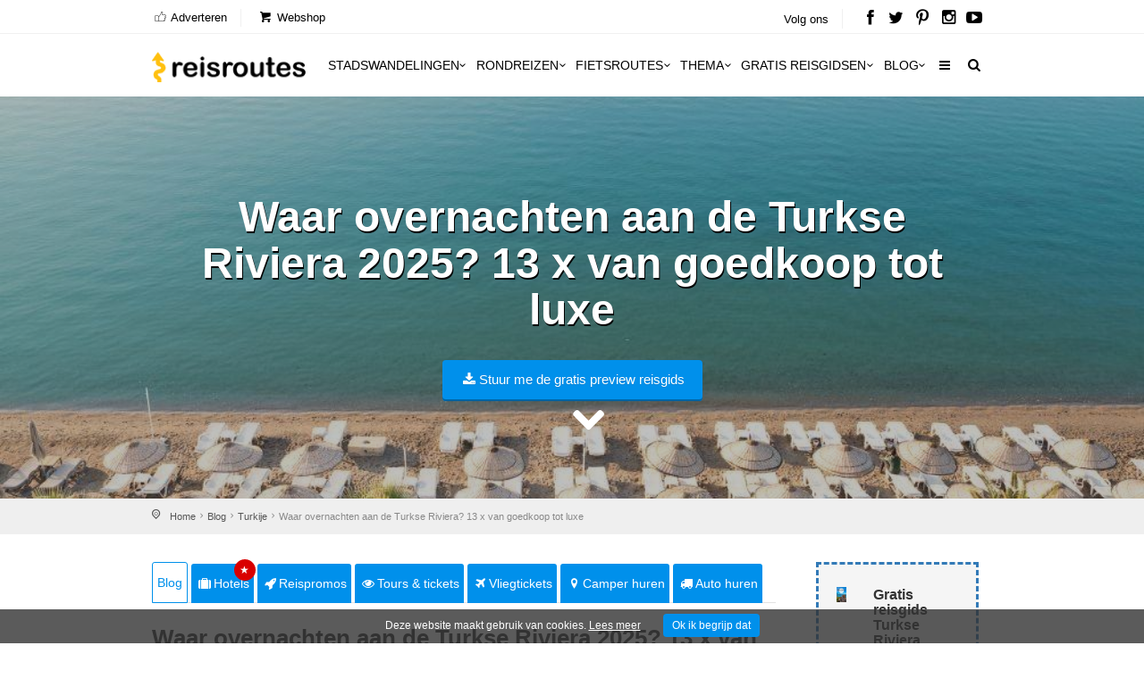

--- FILE ---
content_type: text/html; charset=utf-8
request_url: https://www.reisroutes.nl/blog/turkije/overnachten-turkse-riviera-verblijven/
body_size: 14824
content:
<!DOCTYPE html><!--[if IE 8]><html class="ie ie8"><![endif]--> <!--[if IE 9]><html class="ie ie9"><![endif]--><html lang=nl-NL><head><meta charset=utf-8><meta http-equiv=X-UA-Compatible content="IE=edge"><meta name=viewport content="width=device-width, initial-scale=1, maximum-scale=1"><title>Waar overnachten aan de Turkse Riviera? 13 x van goedkoop tot luxe</title><meta name=description content="Waar verblijven aan de Turkse Riviera? ✔️ Onze favoriete Hotels &amp; Resorts aan de Turkse Riviera. ✔️ Van Basic tot Luxe, aan jou de keuze voor verblijf in Turkije"><meta name=keywords content="Waar overnachten aan de Turkse Riviera? 13 x van goedkoop tot luxe"><meta name=author content="The Media Bay - https://www.themediabay.be"><meta name=generator content="W247.be - https://www.w247.be"><script type=application/ld+json>
        {
        "@context": "https://www.schema.org",
        "@type": "Organization",
        "url": "https://www.reisroutes.nl",
        "sameAs": [
        "https://www.facebook.com/reisroutes",
        "https://twitter.com/reisroutes",
        "https://www.instagram.com/reisroutes.be",
        "https://www.pinterest.com/reisroutes",
        "https://www.youtube.com/c/reisrouteslive"        
        ],
        "name": "Reisroutes",
        "logo": "https://www.reisroutes.nl/img/logo.png",
        "aggregateRating": {
            "ratingCount":"77681",
            "ratingValue":"9.7",
            "worstRating":1,
            "bestRating":10
        },
        "potentialAction":{
                    "@type":"SearchAction",
                    "target":"https://www.reisroutes.nl/zoeken/?q={search_term_string}",
                    "query-input":"required name=search_term_string"},
         "contactPoint": [
        {
        "@context": "https://schema.org",
        "@type": "ContactPoint",
        "contactType": "customer support",
        "url": "https://www.reisroutes.nl/contact/", 
        "availableLanguage": ["English", "Dutch"]
        }
    ]
    }
    </script><meta property=og:url content="https://www.reisroutes.nl/blog/turkije/overnachten-turkse-riviera-verblijven/"><meta property=og:type content=article><meta property=og:title content="Waar overnachten aan de Turkse Riviera? 13 x van goedkoop tot luxe"><meta property=og:site_name content=Reisroutes><meta property=og:locale content=nl_NL><meta property=og:type content=website><meta property=og:description content="Waar verblijven aan de Turkse Riviera? ✔️ Onze favoriete Hotels &amp; Resorts aan de Turkse Riviera. ✔️ Van Basic tot Luxe, aan jou de keuze voor verblijf in Turkije"><meta property=og:image content=https://www.reisroutes.nl/userfiles/fotos/the-beachfront-hotel-boeken_35961_xl.jpg><meta property=og:image:width content=1600><meta property=og:image:height content=1065><meta name=msapplication-TileColor content=#ffffff><meta name=theme-color content=#ffffff><link rel=preload href="//fonts.googleapis.com/css?family=Open+Sans:400,400italic,500,500italic,600,600italic,700,700italic" rel=stylesheet><link defer href="/bundles/screen?v=RV9c_JjP5rFEW63zVcTJjaZVidXoHt-U5NEZEl-VMiQ1" rel=stylesheet media=screen><link href="/bundles/print?v=WkGXgz5L5BzhaTo34bIBJ33eY0-4AhEi_ytxEctOFVI1" rel=stylesheet media=print><link href=/css/jquery.fancybox.min.css rel=stylesheet><meta name=msapplication-TileColor content=#4b7afe><meta name=HandheldFriendly content=True><link rel=apple-touch-icon sizes=57x57 href=/img/favicon/apple-icon-57x57.png><link rel=apple-touch-icon sizes=60x60 href=/img/favicon/apple-icon-60x60.png><link rel=apple-touch-icon sizes=72x72 href=/img/favicon/apple-icon-72x72.png><link rel=apple-touch-icon sizes=76x76 href=/img/favicon/apple-icon-76x76.png><link rel=apple-touch-icon sizes=114x114 href=/img/favicon/apple-icon-114x114.png><link rel=apple-touch-icon sizes=120x120 href=/img/favicon/apple-icon-120x120.png><link rel=apple-touch-icon sizes=144x144 href=/img/favicon/apple-icon-144x144.png><link rel=apple-touch-icon sizes=152x152 href=/img/favicon/apple-icon-152x152.png><link rel=apple-touch-icon sizes=180x180 href=/img/favicon/apple-icon-180x180.png><link rel=icon type=image/png href=/img/favicon/favicon-32x32.png sizes=32x32><link rel=icon type=image/png href=/img/favicon/favicon-96x96.png sizes=96x96><link rel=icon type=image/png href=/img/favicon/favicon-16x16.png sizes=16x16><link rel=apple-touch-icon sizes=144x144 href=/img/favicons/apple-touch-icon-144x144.png><link rel="shortcut icon" href="/favicon.ico?v=3"><!--[if lt IE 9]><script src=js/html5shiv.min.js></script><script src=js/respond.min.js></script><![endif]--><link rel=alternate href="https://www.reisroutes.be/blog/turkije/overnachten-turkse-riviera-verblijven/" hreflang=nl-BE><link rel=alternate href="https://www.reisroutes.nl/blog/turkije/overnachten-turkse-riviera-verblijven/" hreflang=nl-NL><link rel=canonical href="https://www.reisroutes.nl/blog/turkije/overnachten-turkse-riviera-verblijven/"><script src=/js/jquery-1.11.2.min.js></script><script src=/js/jquery.divascookies-0.6.min.js></script><script src=/js/cookie.min.js></script><script src=/js/common_scripts_min.js></script><script src=/js/lazyload.min.js></script><script>function DisableButton(){document.getElementById("btnDownloadenRoute").disabled=true;document.getElementById("btnDownloadenRoute").innerHTML='Bezig ...';}
window.onbeforeunload=DisableButton;$(function(){$("img.lazy").lazyload({effect:"fadeIn"});});</script><script>(function(w,d,s,l,i){w[l]=w[l]||[];w[l].push({'gtm.start':new Date().getTime(),event:'gtm.js'});var f=d.getElementsByTagName(s)[0],j=d.createElement(s),dl=l!='dataLayer'?'&l='+l:'';j.async=true;j.src='https://www.googletagmanager.com/gtm.js?id='+i+dl;f.parentNode.insertBefore(j,f);})(window,document,'script','dataLayer','GTM-T945NNZ');</script><script>!function(f,b,e,v,n,t,s)
{if(f.fbq)return;n=f.fbq=function(){n.callMethod?n.callMethod.apply(n,arguments):n.queue.push(arguments)};if(!f._fbq)f._fbq=n;n.push=n;n.loaded=!0;n.version='2.0';n.queue=[];t=b.createElement(e);t.async=!0;t.src=v;s=b.getElementsByTagName(e)[0];s.parentNode.insertBefore(t,s)}(window,document,'script','https://connect.facebook.net/en_US/fbevents.js');fbq('init','472754037079760');fbq('track','PageView');</script><noscript><img height=1 width=1 style=display:none src="https://www.facebook.com/tr?id=472754037079760&amp;ev=PageView&amp;noscript=1"></noscript><body><form method=post action="/blog/turkije/overnachten-turkse-riviera-verblijven/" id=form1><div class=aspNetHidden><input type=hidden name=__EVENTTARGET id=__EVENTTARGET> <input type=hidden name=__EVENTARGUMENT id=__EVENTARGUMENT> <input type=hidden name=__VIEWSTATE id=__VIEWSTATE value=/wEPDwUKLTY2Nzk2MDM0OGQYAgUeX19Db250cm9sc1JlcXVpcmVQb3N0QmFja0tleV9fFgIFFWNoa1ZlcmVpc3RJdGVtQmxva2tlbgUKY2hrVmVyZWlzdAUKcnB0UmV2aWV3cw88KwAOAwhmDGYNAv////8PZMjW4+O5L+lKkVJGJ1jl4lCqyJu+></div><script>var theForm=document.forms['form1'];if(!theForm){theForm=document.form1;}
function __doPostBack(eventTarget,eventArgument){if(!theForm.onsubmit||(theForm.onsubmit()!=false)){theForm.__EVENTTARGET.value=eventTarget;theForm.__EVENTARGUMENT.value=eventArgument;theForm.submit();}}</script><script src="/WebResource.axd?d=sh-d3RZ4weXkv_AWtKKGc51-p2jXxkymRXyIuYV9lronC0EsW4ASXLUHZfIU3KQg5t54zZRJytcaJm6Fm7BRMWslMpQ1&amp;t=638901608248157332"></script><script src="/ScriptResource.axd?d=NnAJ91wsbuUK9wo3zk_Dqx3dMBE4l7y3v0Gb5rSQgqTXZJU4xxOWrdvBeIEIE8cWNMRhdqjLHnDT_F4Owdu2po377L9DPsMnAjweLSe0--klVYk10&amp;t=7c776dc1"></script><script src="/ScriptResource.axd?d=t4orZ0m6-y82rd73W84WP9Uk1DvHsytmbsi8WELbRIgGx5WrRc0DHHAeLmT3r9rkrqrl-yvKSzU4D6nA9xdwxhNo9hWzVPRnmduDOmnZ4mwaXXrr60LuSyBI614YgGD5P0LcFw2&amp;t=7c776dc1"></script><script>Sys.WebForms.PageRequestManager._initialize('ScriptManager1','form1',[],[],[],90,'');</script><div class=layer></div><header><div id=top_line><div class=container><div class=row><div class="col-md-8 col-sm-7 col-xs-6"><ul id=top_linksl><li><a title=Adverteren href="/adverteren/"><i class=icon_set_1_icon-18></i> Adverteren</a><li><a title=Webshop target=_blank href="https://shop.themediabay.be/nl/"><i class=icon-basket-1></i> Webshop</a></ul></div><div class="col-md-4 col-sm-5 col-xs-6"><ul id=top_links><li>Volg ons<li id=social_top><a title="Reisroutes op Facebook" target=_blank href=https://www.facebook.com/reisroutes><i class=icon-facebook></i></a> <a title="Reisroutes op Twitter" target=_blank href=https://twitter.com/reisroutes><i class=icon-twitter></i></a> <a title="Reisroutes op Pinterest" target=_blank href=https://www.pinterest.com/reisroutes><i class=icon-pinterest></i></a> <a title="Reisroutes op Instagram" target=_blank href=https://www.instagram.com/reisroutes.be><i class=icon-instagramm></i></a> <a title="Reisroutes op Youtube" target=_blank href=https://www.youtube.com/c/reisrouteslive><i class=icon-youtube-play></i></a></ul></div></div></div></div><div class=container><div class=row><div class="col-lg-3 col-md-2 col-sm-5 col-xs-5"><div id=logo_home><a href="/" title=Reisroutes>Reisroutes</a></div></div><nav class="col-lg-9 col-md-10 col-sm-7 col-xs-7"> <a class="cmn-toggle-switch cmn-toggle-switch__htx open_close" href=javascript:void(0)><span>Mobiel Menu</span></a><div class=main-menu><div id=header_menu><a href="/"><img src=/img/logo.png alt=Reisroutes data-retina=true></a></div><a href=# class=open_close id=close_in><i class=icon_set_1_icon-77></i></a><ul><li class="megamenu submenu"><a target=_parent title=Stadswandelingen href="/stadswandelingen/" class="show-submenu-mega desktop_menu">Stadswandelingen<i class=icon-down-open-mini></i></a><a target=_parent title=Stadswandelingen href="/stadswandelingen/" class="show-submenu-mega mobile_menu">Stadswandelingen</a><div class=menu-wrapper><div class=col-md-3><ul><li><a title=Amsterdam href="/stadswandelingen/amsterdam/">Amsterdam</a><li><a title=Antwerpen href="/stadswandelingen/antwerpen/">Antwerpen</a><li><a title=Ardennen href="/stadswandelingen/ardennen/">Ardennen</a><li><a title=Barcelona href="/stadswandelingen/barcelona/">Barcelona</a><li><a title=België href="/stadswandelingen/belgie/">België</a><li><a title=Berlijn href="/stadswandelingen/berlijn/">Berlijn</a><li><a title=Brugge href="/stadswandelingen/brugge/">Brugge</a><li><a title=Brussel href="/stadswandelingen/brussel/">Brussel</a><li><a title="Den Haag" href="/stadswandelingen/den-haag/">Den Haag</a></ul></div><div class=col-md-3><ul><li><a title=Duitsland href="/stadswandelingen/duitsland/">Duitsland</a><li><a title=Firenze href="/stadswandelingen/firenze/">Firenze</a><li><a title=Frankrijk href="/stadswandelingen/frankrijk/">Frankrijk</a><li><a title=Gent href="/stadswandelingen/gent/">Gent</a><li><a title="Groothertogdom Luxemburg" href="/stadswandelingen/gh-luxemburg/">Groothertogdom Luxemburg</a><li><a title=Italië href="/stadswandelingen/italie/">Italië</a><li><a title=Leuven href="/stadswandelingen/leuven/">Leuven</a><li><a title="Lille - Rijsel" href="/stadswandelingen/lille/">Lille - Rijsel</a><li><a title=Lissabon href="/stadswandelingen/lissabon/">Lissabon</a></ul></div><div class=col-md-3><ul><li><a title=Londen href="/stadswandelingen/londen/">Londen</a><li><a title=Luik href="/stadswandelingen/luik/">Luik</a><li><a title=Lyon href="/stadswandelingen/lyon/">Lyon</a><li><a title=Maastricht href="/stadswandelingen/maastricht/">Maastricht</a><li><a title=Madrid href="/stadswandelingen/madrid/">Madrid</a><li><a title=Nederland href="/stadswandelingen/nederland/">Nederland</a><li><a title="New York" href="/stadswandelingen/new-york/">New York</a><li><a title=Normandië href="/stadswandelingen/normandie/">Normandië</a><li><a title=Parijs href="/stadswandelingen/parijs/">Parijs</a></ul></div><div class=col-md-3><ul><li><a title=Portugal href="/stadswandelingen/portugal/">Portugal</a><li><a title=Praag href="/stadswandelingen/praag/">Praag</a><li><a title=Rome href="/stadswandelingen/rome/">Rome</a><li><a title=Rotterdam href="/stadswandelingen/rotterdam/">Rotterdam</a><li><a title=Spanje href="/stadswandelingen/spanje/">Spanje</a><li><a title=Valencia href="/stadswandelingen/valencia/">Valencia</a><li><a title=Venetië href="/stadswandelingen/venetie/">Venetië</a><li><a title=Wenen href="/stadswandelingen/wenen/">Wenen</a><li><a title="Alle stadswandelingen" href="/stadswandelingen/">Alle stadswandelingen</a></ul></div></div><li class="megamenu submenu"><a target=_parent title=Rondreizen href="/rondreizen/" class="show-submenu-mega desktop_menu">Rondreizen<i class=icon-down-open-mini></i></a><a target=_parent title=Rondreizen href="/rondreizen/" class="show-submenu-mega mobile_menu">Rondreizen</a><div class=menu-wrapper><div class=col-md-3><ul><li><a title=Andalusië href="/rondreizen/andalusie/">Andalusië</a><li><a title=Ardennen href="/rondreizen/ardennen/">Ardennen</a><li><a title="Baai van Napels en Amalfi kust" href="/rondreizen/baai-napels-amalfi/">Baai van Napels en Amalfi kust</a><li><a title=Beieren href="/rondreizen/beieren/">Beieren</a><li><a title=Bretagne href="/rondreizen/bretagne/">Bretagne</a><li><a title=Champagne href="/rondreizen/champagne/">Champagne</a><li><a title=Corsica href="/rondreizen/corsica/">Corsica</a><li><a title=Duitsland href="/rondreizen/duitsland/">Duitsland</a><li><a title=Eifel href="/rondreizen/eifel/">Eifel</a></ul></div><div class=col-md-3><ul><li><a title="Elzas - Vogezen" href="/rondreizen/elzas/">Elzas - Vogezen</a><li><a title=Frankrijk href="/rondreizen/frankrijk/">Frankrijk</a><li><a title="Franse Ardennen" href="/rondreizen/franse-ardennen/">Franse Ardennen</a><li><a title=Galicië href="/rondreizen/galicie/">Galicië</a><li><a title="Groothertogdom Luxemburg" href="/rondreizen/gh-luxemburg/">Groothertogdom Luxemburg</a><li><a title=IJsland href="/rondreizen/ijsland/">IJsland</a><li><a title=Italië href="/rondreizen/italie/">Italië</a><li><a title=Kroatië href="/rondreizen/kroatie/">Kroatië</a><li><a title=Loirevallei href="/rondreizen/loirevallei/">Loirevallei</a></ul></div><div class=col-md-3><ul><li><a title=Moezel href="/rondreizen/moezel/">Moezel</a><li><a title=Nederland href="/rondreizen/nederland/">Nederland</a><li><a title=Noord-Spanje href="/rondreizen/noord-spanje/">Noord-Spanje</a><li><a title=Normandië href="/rondreizen/normandie/">Normandië</a><li><a title=Oostenrijk href="/rondreizen/oostenrijk/">Oostenrijk</a><li><a title=Portugal href="/rondreizen/portugal/">Portugal</a><li><a title=Provence href="/rondreizen/provence/">Provence</a><li><a title=Puglia href="/rondreizen/puglia/">Puglia</a><li><a title=Sauerland href="/rondreizen/sauerland/">Sauerland</a></ul></div><div class=col-md-3><ul><li><a title=Schotland href="/rondreizen/schotland/">Schotland</a><li><a title=Sicilië href="/rondreizen/sicilie/">Sicilië</a><li><a title=Spanje href="/rondreizen/spanje/">Spanje</a><li><a title=Toscane href="/rondreizen/toscane/">Toscane</a><li><a title=Umbrië href="/rondreizen/umbrie/">Umbrië</a><li><a title=Zeeland href="/rondreizen/zeeland-nederland/">Zeeland</a><li><a title=Zuidwest-Engeland href="/rondreizen/zuidwest-engeland/">Zuidwest-Engeland</a><li><a title="Zwarte Woud" href="/rondreizen/zwarte-woud/">Zwarte Woud</a><li><a title="Alle rondreizen" href="/rondreizen/">Alle rondreizen</a></ul></div></div><li class="megamenu submenu"><a target=_parent title=Fietsroutes href="/fietsroutes/" class="show-submenu-mega desktop_menu">Fietsroutes<i class=icon-down-open-mini></i></a><a target=_parent title=Fietsroutes href="/fietsroutes/" class="show-submenu-mega mobile_menu">Fietsroutes</a><div class=menu-wrapper><div class=col-md-6><ul><li><a title=Achterhoek href="/fietsroutes/achterhoek/">Achterhoek</a><li><a title="Antwerpse Kempen" href="/fietsroutes/antwerpse-kempen/">Antwerpse Kempen</a><li><a title=Ardennen href="/fietsroutes/ardennen/">Ardennen</a><li><a title=België href="/fietsroutes/belgie/">België</a><li><a title="Belgische kust" href="/fietsroutes/belgische-kust/">Belgische kust</a><li><a title=Hageland href="/fietsroutes/hageland/">Hageland</a><li><a title=Haspengouw href="/fietsroutes/haspengouw/">Haspengouw</a><li><a title=Gelderland href="/fietsroutes/gelderland/">Gelderland</a><li><a title=Leiestreek href="/fietsroutes/leiestreek/">Leiestreek</a></ul></div><div class=col-md-6><ul><li><a title="Limburgse Kempen" href="/fietsroutes/limburg/">Limburgse Kempen</a><li><a title=Meetjesland href="/fietsroutes/meetjesland/">Meetjesland</a><li><a title=Nederland href="/fietsroutes/nederland/">Nederland</a><li><a title=Scheldeland href="/fietsroutes/scheldeland/">Scheldeland</a><li><a title="Vlaamse Ardennen" href="/fietsroutes/vlaamse-ardennen/">Vlaamse Ardennen</a><li><a title=Voeren href="/fietsroutes/voeren/">Voeren</a><li><a title=Westhoek href="/fietsroutes/westhoek/">Westhoek</a><li><a title="Alle fietsroutes" href="/fietsroutes/">Alle fietsroutes</a></ul></div></div><li class=submenu><a target=_parent title=Thema href="/thema/" class="show-submenu desktop_menu">Thema<i class=icon-down-open-mini></i></a><a target=_parent title=Thema href="/thema/" class="show-submenu mobile_menu">Thema</a><ul><li><a title=Kerstmarkten href="/thema/kerstmarkten/">Kerstmarkten</a><li><a title="Bloesems in Vlaanderen" href="/thema/bloesems-in-vlaanderen/">Bloesems in Vlaanderen</a><li><a title="Dwars door Frankrijk" href="/thema/dwars-door-frankrijk/">Dwars door Frankrijk</a><li><a title="E-bike fietsroutes" href="/thema/e-bike-fietsroutes/">E-bike fietsroutes</a><li><a title="Eerste Wereldoorlog" href="/thema/eerste-wereldoorlog/">Eerste Wereldoorlog</a><li><a title="Fietsroutes Vlaamse Kust" href="/thema/fietsroutes-vlaamse-kust/">Fietsroutes Vlaamse Kust</a><li><a title="Gratis fietsgidsen downloaden" href="/thema/gratis-fietsgidsen-downloaden/">Gratis fietsgidsen downloaden</a><li><a title="Wandelen vanaf een treinstation" href="/thema/wandelen-vanaf-treinstation/">Wandelen vanaf een treinstation</a><li><a title="Alle per thema &amp; regio" href="/thema/">Alle per thema &amp; regio</a></ul><li class=submenu><a target=_parent title="Gratis reisgidsen" href="/gratis-reisgidsen/">Gratis reisgidsen<i class=icon-down-open-mini></i></a><li class="megamenu submenu"><a target=_parent title=Blog href="/blog/" class="show-submenu-mega desktop_menu">Blog<i class=icon-down-open-mini></i></a><a target=_parent title=Blog href=javascript:void(0) class="show-submenu-mega mobile_menu">Blog<i class=icon-down-open-mini></i></a><div class=menu-wrapper><div class=col-md-3><ul><li><a title=ABC-eilanden href="/blog/abc-eilanden/">ABC-eilanden</a><li><a title="Citytrip Aken" href="/blog/aken/">Aken</a><li><a title=Albanië href="/blog/albanie/">Albanië</a><li><a title=Amsterdam href="/blog/amsterdam/">Amsterdam</a><li><a title="Vakantie Andalusië: zon, zee en cultuur" href="/blog/andalusie/">Andalusië</a><li><a title=Andorra href="/blog/andorra/">Andorra</a><li><a title=Antwerpen href="/blog/antwerpen/">Antwerpen</a><li><a title="Antwerpse Kempen" href="/blog/antwerpse-kempen/">Antwerpse Kempen</a><li><a title="Ardèche en Drôme" href="/blog/ardeche-drome/">Ardèche en Drôme</a></ul></div><div class=col-md-3><ul><li><a title="Vakantie in de Belgische Ardennen" href="/blog/ardennen/">Ardennen</a><li><a title="Athene: de geschiedenis rondom je" href="/blog/athene/">Athene</a><li><a title=Auvergne href="/blog/auvergne/">Auvergne</a><li><a title="Azoren ontdekken en mateloos genieten" href="/blog/azoren/">Azoren</a><li><a title="Bezoek Napels, de Baai van Napels en de Amalfi kust" href="/blog/baai-napels-amalfi/">Baai van Napels en Amalfi kust</a><li><a title="De Balearen: Mallorca, Menorca en Ibiza" href="/blog/balearen/">Balearen</a><li><a title=Bali-Lombok href="/blog/bali-lombok/">Bali-Lombok</a><li><a title="Baltische Staten" href="/blog/baltische-staten/">Baltische Staten</a><li><a title=Barcelona href="/blog/barcelona/">Barcelona</a></ul></div><div class=col-md-3><ul><li><a title="Vakantie Beieren" href="/blog/beieren/">Beieren</a><li><a title=België href="/blog/belgie/">België</a><li><a title="Belgische kust: grote verscheidenheid" href="/blog/belgische-kust/">Belgische kust</a><li><a title="Berlijn: multiculturele smeltkroes" href="/blog/berlijn/">Berlijn</a><li><a title=Boedapest href="/blog/boedapest/">Boedapest</a><li><a title="Bonn: een veelzijdige stad" href="/blog/bonn/">Bonn</a><li><a title=Bordeaux href="/blog/bordeaux/">Bordeaux</a><li><a title="Bosnië en Herzegovina" href="/blog/bosnie-herzegovina/">Bosnië en Herzegovina</a><li><a title=Bourgogne href="/blog/bourgondie/">Bourgogne</a></ul></div><div class=col-md-3><ul><li><a title="Bretagne: langs kastelen en ruige kusten" href="/blog/bretagne/">Bretagne</a><li><a title=Brugge href="/blog/brugge/">Brugge</a><li><a title="Brugse Ommeland" href="/blog/brugse-ommeland/">Brugse Ommeland</a><li><a title=Brussel href="/blog/brussel/">Brussel</a><li><a title=Bulgarije href="/blog/bulgarije/">Bulgarije</a><li><a title="Een zonnige vakantie op de Canarische Eilanden" href="/blog/canarische-eilanden/">Canarische Eilanden</a><li><a title="Castilla y León" href="/blog/castilla-y-leon/">Castilla y León</a><li><a title=Catalonië href="/blog/catalonie/">Catalonië</a><li><a title="Alle blogitems" href="/blog/">Alle blogitems</a></ul></div></div><li class=submenu><a target=_parent title="Meer info" href="/info/" class="show-submenu desktop_menu"><i class=icon-menu></i></a><a target=_parent title="Meer info" href=javascript:void(0) class="show-submenu mobile_menu">Meer info<i class=icon-down-open-mini></i></a><ul><li><a title="Koop je tickets vooraf" href="/info/tickets-met-korting/">Koop je tickets vooraf</a><li><a title=Adverteren target=_top href="/adverteren/">Adverteren</a><li><a title=Zoektochten href="/info/zoektochten/">Zoektochten</a><li><a title="Wandel- en fietswebsites" href="/info/wandel-fiets-websites/">Wandel- en fietswebsites</a><li><a title="Veelgestelde vragen" href="/info/faq/">Veelgestelde vragen</a><li><a title="Affiliate worden" target=_top href="/affiliate-worden/">Affiliate worden</a><li><a title="Over ons" href="/info/over-ons/">Over ons</a><li><a title="Gebruik GPS-tracks" href="/info/gebruik-van-gps-tracks/">Gebruik GPS-tracks</a><li><a title="Routeplanner fietsknooppunten" href="/info/routeplanner-fietsknooppunten/">Routeplanner fietsknooppunten</a><li><a title="GPS coördinaten converteren" href="/info/gps-coordinaten-converteren/">GPS coördinaten converteren</a><li><a title=Nieuwsbrief target=_top href="/nieuwsbrief/">Nieuwsbrief</a></ul></ul><ul id=mobile-menu-links><li><a title="Verblijf, vervoer &amp; activiteiten" href="/verblijf-vervoer-activiteit/"><i class=icon_set_1_icon-6></i> Verblijf, vervoer &amp; activiteiten</a><li><a title=Webshop target=_blank href="https://shop.themediabay.be/nl/"><i class=icon-basket-1></i> Webshop</a></ul><ul><li id=mobile-social><a title="Reisroutes op Facebook" target=_blank href="https://www.facebook.com/reisroutes/"><i class=icon-facebook></i></a> <a title="Reisroutes op Twitter" target=_blank href=https://twitter.com/reisroutes><i class=icon-twitter></i></a> <a title="Reisroutes op Pinterest" target=_blank href=https://www.pinterest.com/reisroutes><i class=icon-pinterest></i></a> <a title="Reisroutes op Instagram" target=_blank href="https://www.instagram.com/reisroutes.be/"><i class=icon-instagramm></i></a> <a title="Reisroutes op Youtube" target=_blank href=https://www.youtube.com/c/reisrouteslive><i class=icon-youtube-play></i></a></ul></div><ul id=top_tools style=display:none><li><div class="dropdown dropdown-search"><a href=# class=search-overlay-menu-btn data-toggle=dropdown aria-expanded=false><i class=icon-search></i></a></div><div class=search-overlay-menu><span class=search-overlay-close><i class=icon_set_1_icon-77></i></span><div id=header1_pnlSearchTop onkeypress="return WebForm_FireDefaultButton(event,'header1_btnSearchTop')"><input name=header1$txtSearchTop type=text id=header1_txtSearchTop class=search-field placeholder=Zoeken...> <a id=header1_btnSearchTop href="javascript:__doPostBack('header1$btnSearchTop','')"><i class=icon_set_1_icon-78></i></a></div></div></ul><ul class=new_tool><li><i class=icon-search></i></ul></nav></div></div></header><section class=static-window-section style=background-image:url(/userfiles/fotos/the-beachfront-hotel-boeken_35961_xl.jpg)><div class=static-window-filter></div><div class="parallax-content-1 height600"><div class=intro_title><h3>Waar overnachten aan de Turkse Riviera 2025? 13 x van goedkoop tot luxe</h3><a rel=nofollow data-fancybox-type=iframe href="/downloadfb.aspx?id=h0vecUusOujb55Z79o3rsw==&amp;iid=iFeRgXDmzxxyu6RvKI8jQQ==&amp;URL=QWUgQHyw2GJD8u3oUSxKKDD5afPFhzCTby2FBv4BkMpuZGD3MgPgjVRL8KyYaxXshxLuEIcrn9apdhI/yLNgu7AXb0VkW247BEtQpEcHUoSk08Q8=" class="button_blue subscribe-iframe download"><i class=icon-download></i>Stuur me de gratis preview reisgids</a><div id=pnlHeader></div><a href=# class=btn-down></a></div></div></section><div id=position><div class=container><ul class=breadcrumbs><li><a title=Home href="/">Home</a><li><a title=Reisblog href="/blog/">Blog</a><li><a title=Turkije href="/blog/turkije/">Turkije</a><li>Waar overnachten aan de Turkse Riviera? 13 x van goedkoop tot luxe</ul></div></div><div class=container><div id=divSticky class="social-bar add_bottom_30"><div class=social-bar-logo><div id=aff_home><a target=_blank title=Hotels href="https://www.booking.com/searchresults.nl.html?aid=321180&amp;ss=Turkije&amp;label=reisroutes_nl_static-overnachten-turkse-riviera-verblijven" class=tab-btn><i class=icon-suitcase></i>Hotels</a> <a target=_blank title=Reispromos href="https://reis.tui.nl/?tt=433_12_303521_reisroutes-nl-static-overnachten-turkse-riviera-verblijven&amp;r=" class=tab-btn><i class=icon-rocket></i>Reispromos</a> <a target=_blank title="Tours &amp; tickets &amp; tickets" href="https://www.getyourguide.nl/s/?q=Turkije&amp;partner_id=W38F18N&amp;currency=EUR&amp;cmp=reisroutes_nl_static-overnachten-turkse-riviera-verblijven" class=tab-btn><i class=icon-eye></i>Tours & tickets</a> <a target=_blank title=Vliegtickets href="https://skyscanner.pxf.io/c/3653804/1027991/13416?associateid=AFF_TRA_19354_00001&amp;u=https%3A%2F%2Fwww.skyscanner.nl%2F&amp;subId1=reisroutes-nl-static-overnachten-turkse-riviera-verblijven&amp;u=%2F" class=tab-btn><i class=icon-flight></i>Vliegtickets</a> <a target=_blank title="Camper huren" href="https://clk.tradedoubler.com/click?p=325839&amp;a=3319738&amp;epi=reisroutes-nl-static-overnachten-turkse-riviera-verblijven&amp;url=https%3A%2F%2Fwww.goboony.nl%2F" class=tab-btn><i class=icon-location-1></i>Camper huren</a> <a target=_blank title="Auto huren" href="https://www.easyterra.nl/trade-tracker/redirect?tt=30769_12_303521_reisroutes-nl-static-overnachten-turkse-riviera-verblijven&amp;r=%2F" class=tab-btn><i class=icon-truck></i>Auto huren</a></div></div><div class=socials-container><div class=affiliate-container></div><div class=social-container><a rel=nofollow data-fancybox-type=iframe href="/downloadfb.aspx?id=h0vecUusOujb55Z79o3rsw==&amp;iid=iFeRgXDmzxxyu6RvKI8jQQ==&amp;URL=QWUgQHyw2GJD8u3oUSxKKDD5afPFhzCTby2FBv4BkMpuZGD3MgPgjVRL8KyYaxXshxLuEIcrn9apdhI/yLNgu7AXb0VkW247BEtQpEcHUoSk08Q8=" class="download subscribe-iframe"><i class=icon-download></i>Stuur me de gratis preview reisgids</a></div></div></div><div class=row><div class=col-md-9 id=single_tour_desc><div class=product-info-tabs><div class=prod-tabs id=product-tabs><div class="tab-btns clearfix"><a title="Waar overnachten aan de Turkse Riviera 2025? 13 x van goedkoop tot luxe" href="/blog/turkije/overnachten-turkse-riviera-verblijven/" class="tab-btn active-btn">Blog</a> <a target=_blank title=Hotels href="https://www.booking.com/searchresults.nl.html?aid=321180&amp;ss=Turkije&amp;label=reisroutes_nl_top-overnachten-turkse-riviera-verblijven" class=tab-btn><i class=icon-suitcase></i>Hotels<div class=upper>&#9733;</div></a> <a target=_blank title=Reispromos href="https://reis.tui.nl/?tt=433_12_303521_reisroutes-nl-top-overnachten-turkse-riviera-verblijven&amp;r=" class=tab-btn><i class=icon-rocket></i>Reispromos</a> <a target=_blank title="Tours &amp; tickets &amp; tickets" href="https://www.getyourguide.nl/s/?q=Turkije&amp;partner_id=W38F18N&amp;currency=EUR&amp;cmp=reisroutes_nl_top-overnachten-turkse-riviera-verblijven" class=tab-btn><i class=icon-eye></i>Tours & tickets</a> <a target=_blank title=Vliegtickets href="https://skyscanner.pxf.io/c/3653804/1027991/13416?associateid=AFF_TRA_19354_00001&amp;u=https%3A%2F%2Fwww.skyscanner.nl%2F&amp;subId1=reisroutes-nl-top-overnachten-turkse-riviera-verblijven&amp;u=%2F" class=tab-btn><i class=icon-flight></i>Vliegtickets</a> <a target=_blank title="Camper huren" href="https://clk.tradedoubler.com/click?p=325839&amp;a=3319738&amp;epi=reisroutes-nl-top-overnachten-turkse-riviera-verblijven&amp;url=https%3A%2F%2Fwww.goboony.nl%2F" class=tab-btn><i class=icon-location-1></i>Camper huren</a> <a target=_blank title="Auto huren" href="https://www.easyterra.nl/trade-tracker/redirect?tt=30769_12_303521_reisroutes-nl-top-overnachten-turkse-riviera-verblijven&amp;r=%2F" class=tab-btn><i class=icon-truck></i>Auto huren</a></div><div class="tabs-container white"><div class="tab active-tab" id=prod-description><div class=content><article><h1>Waar overnachten aan de Turkse Riviera 2025? 13 x van goedkoop tot luxe</h1><div class=item-meta><span class="meta date"><i class=icon-calendar-empty></i> 5 oktober 2023 in <a title=Turkije href="/blog/turkije/">Turkije</a></span><span class="meta comments"><i class=icon-comment-empty></i><a href=#reviews class=more>0 reacties</a></span></div><div class=row><div class="col-sm-6 col-xs-12"><p><strong>Tijdens je bezoek aan de Turkse Riviera heb je natuurlijk ook een goed verblijf nodig</strong>. Wij hebben voor jou alvast een overzicht gemaakt van de mooiste hotels en enkele leuke alternatieven aan de Turkse Riviera.<br> <br> <a href="https://www.booking.com/searchresults.nl.html?ss=turkse riviera;label=reisroutes_nl_overnachten-turkse-riviera-verblijven;aid=321180" target=_blank>Online boeken</a>, met mogelijkheid om te annuleren tot 1 dag voor aankomst.</div><div class="col-sm-6 col-xs-12 margin_030"><div class=img_container_gallery><img alt="Waar overnachten aan de Turkse Riviera 2025? 13 x van goedkoop tot luxe" class=lazy data-original=/userfiles/fotos/the-beachfront-hotel-boeken_35961_l.jpg width=450 height=300></div></div></div></article><h3>Inhoud artikel</h3><div class=row><div class="col-md-6 col-sm-12"><ol class=contenttable><li><a class=more title="Verblijven in de Turkse badplaats Izmir" href=#verblijven_in_de_turkse_badplaats_izmir>Verblijven in de Turkse badplaats Izmir</a><li><a class=more title="Mooiste verblijven in Marmaris" href=#mooiste_verblijven_in_marmaris>Mooiste verblijven in Marmaris</a><li><a class=more title="Leukste resorts in Bodrum" href=#leukste_resorts_in_bodrum>Leukste resorts in Bodrum</a><li><a class=more title="Waar overnachten in Antalya?" href=#waar_overnachten_in_antalya>Waar overnachten in Antalya?</a><li><a class=more title="Mooiste hotels en resorts in Alanya" href=#mooiste_hotels_en_resorts_in_alanya>Mooiste hotels en resorts in Alanya</a><li><a class=more title="Leukste beach resorts en hotels in Kuşadası" href=#leukste_beach_resorts_en_hotels_in_kusadasi>Leukste beach resorts en hotels in Kuşadası</a><li><a class=more title="Wil jij ook niets missen tijdens je verblijf in Turkije?" href=#wil_jij_ook_niets_missen_tijdens_je_verblijf_in_turkije>Wil jij ook niets missen tijdens je verblijf in Turkije?</a></ol></div></div><ol class=oltitle start=1><li><h2 id=verblijven_in_de_turkse_badplaats_izmir>Verblijven in de Turkse badplaats Izmir</h2></ol><ul class=underline><li><strong>Stadshotel</strong>: <a href="https://www.booking.com/hotel/tr/lagora-old-town-amp-bazaar.nl.html?label=reisroutes_nl_overnachten-turkse-riviera-verblijven;aid=321180" target=_blank>L'Agora Old Town Hotel &amp; Bazaar</a> gelegen aan de Havra-straat <strong>aan de historische Kemeraltı Bazaar, beschikt over ruime kamers voorzien van een stijlvolle inrichting en alle luxe en comfort</strong>. Dit boetiekhotel is een absolute aanrader wanneer je op zoek bent naar een verblijf in het centrum van Izmir. <a href="https://www.booking.com/hotel/tr/lagora-old-town-amp-bazaar.nl.html?label=reisroutes_nl_overnachten-turkse-riviera-verblijven;aid=321180" target=_blank>Meer info en boeken</a>.<li><strong>Aan de wandelpromenade</strong>: <a href="https://www.booking.com/hotel/tr/movenpick-izmir.nl.html?label=reisroutes_nl_overnachten-turkse-riviera-verblijven;aid=321180" target=_blank>Mövenpick Hotel Izmir</a> biedt <strong>stijlvolle accommodatie met uitzicht op de Egeïsche Zee</strong>, naast het centrale Cumhuriyet-plein in Izmir. Het hotel beschikt over een panoramische fitnessruimte, een spa met holistische behandelingen en op de <strong>bovenste verdieping kan je genieten van heerlijke cocktails en panorama's over de stad</strong>. <a href="https://www.booking.com/hotel/tr/movenpick-izmir.nl.html?label=reisroutes_nl_overnachten-turkse-riviera-verblijven;aid=321180" target=_blank>Meer info en boeken</a>.</ul><div class="row magnific-gallery margin_020"><div class="col-lg-12 col-sm-12"><div class=img_wrapper_gallery><div class=img_container_gallery><a target=_blank title="L'Agora Old Town Hotel &amp; Bazaar boeken" href="https://www.booking.com/hotel/tr/lagora-old-town-amp-bazaar.nl.html?label=reisroutes_nl_bezienswaardigheden-izmir;aid=321180"><img alt="L'Agora Old Town Hotel &amp; Bazaar boeken" data-original=/userfiles/fotos/l-agora-old-town-hotel-bazaar-boeken_35952_ml.jpg width=770 height=514 class="img-responsive lazy"></a></div></div></div></div><ol class=oltitle start=2><li><h2 id=mooiste_verblijven_in_marmaris>Mooiste verblijven in Marmaris</h2></ol><ul class=underline><li><strong>Stadshotel</strong>: <a href="https://www.booking.com/hotel/tr/8-oda-marmaris.nl.html?label=reisroutes_nl_overnachten-turkse-riviera-verblijven;aid=321180" target=_blank>8 oDa Marmaris</a> is een <strong>charmant verblijf</strong> in het stadscentrum dat bestaat uit verschillende <strong>authentiek gerenoveerde huizen met uitzicht op de stad of de zee</strong>. Je hebt de keuze uit het boeken van een appartement of vakantiehuis, <strong>huiselijk ingericht</strong> en voorzien van alle luxe en comfort. In de nabije omgeving, bij de haven van Marmaris kan je een boottocht boeken naar bijvoorbeeld het eiland Rhodos. <a href="https://www.booking.com/hotel/tr/8-oda-marmaris.nl.html?label=reisroutes_nl_overnachten-turkse-riviera-verblijven;aid=321180" target=_blank>Meer info en boeken</a>.<li><strong>Boetiekhotel aan het strand</strong>: <a href="https://analytics.tui.be/c?c=20021&amp;m=12&amp;a=326304&amp;r=&amp;u=%2Fnl%2Fhotel%2Fturkije%2Fegeische-kust-dalaman%2Fbeachfront-hotel-14695" target=_blank>The Beachfront Hotel</a> ligt, zoals de naam doet vermoeden, <strong>aan het strand van Marmaris</strong>. <strong>Iedere kamer beschikt over een balkon panoramisch uitzicht op de baai</strong> en beschikt over gratis WiFi. Verder is er ook een snackbar, een strandbar én mogelijkheid tot het huren van een auto of fiets. <a href="https://analytics.tui.be/c?c=20021&amp;m=12&amp;a=326304&amp;r=&amp;u=%2Fnl%2Fhotel%2Fturkije%2Fegeische-kust-dalaman%2Fbeachfront-hotel-14695" target=_blank>Meer info en boeken</a>.<li><a href="/blog/turkije/hotels-resorts-marmaris-overnachten/" target=_blank>Ontdek nog meer van onze favoriete verblijven in Marmaris</a>.</ul><div class="row magnific-gallery margin_020"><div class=col-xs-6><div class=img_wrapper_gallery><div class=img_container_gallery><a target=_blank title="8 oDa Marmaris boeken" href="https://www.booking.com/hotel/tr/8-oda-marmaris.nl.html?label=reisroutes_nl_hotels-resorts-marmaris-overnachten;aid=321180"><img alt="8 oDa Marmaris boeken" data-original=/userfiles/fotos/8-oda-marmaris-boeken_35972_ml.jpg width=770 height=514 class="img-responsive lazy"></a></div></div></div><div class=col-xs-6><div class=img_wrapper_gallery><div class=img_container_gallery><a target=_blank title="8 oDa Marmaris boeken" href="https://www.booking.com/hotel/tr/8-oda-marmaris.nl.html?label=reisroutes_nl_hotels-resorts-marmaris-overnachten;aid=321180"><img alt="8 oDa Marmaris boeken" data-original=/userfiles/fotos/8-oda-marmaris-boeken_35971_ml.jpg width=770 height=514 class="img-responsive lazy"></a></div></div></div></div><ol class=oltitle start=3><li><h2 id=leukste_resorts_in_bodrum>Leukste resorts in Bodrum</h2></ol><ul class=underline><li><strong>Charmant stadshotel</strong>: Het <a href="https://www.booking.com/hotel/tr/akkan-luxury-hotel.nl.html?label=reisroutes_nl_overnachten-turkse-riviera-verblijven;aid=321180" target=_blank>Akkan Hotel</a> bevindt zich in het centrum van Bodrum, op wandelafstand van de Petrusburcht. Dit <strong>gezellige stadshotel is voorzien van moderne kamers</strong>, <strong>een terras met panoramisch uitzicht</strong> <strong>op zee en een a-la-carterestaurant</strong> waar je kan proeven van lokale gerechten. <a href="https://www.booking.com/hotel/tr/akkan-luxury-hotel.nl.html?label=reisroutes_nl_overnachten-turkse-riviera-verblijven;aid=321180" target=_blank>Meer info en boeken</a>.<li><strong>Kindvriendelijk resort</strong>: Het <a href="https://analytics.tui.be/c?c=20021&amp;m=12&amp;a=326304&amp;r=&amp;u=%2Fnl%2Fhotel%2Fturkije%2Fbodrum%2Ftui-magic-life-bodrum-14258" target=_blank>TUI MAGIC LIFE Bodrum Resort</a> ligt aan een prachtige baai bij Içmeler. Vervelen zal je hier zeker niet dankzij de <strong>aanwezigheid van het aquapark met 6 glijbanen, het uitgebreid sportprogramma en het nabijgelegen strand</strong>. Om nog maar te zwijgen van de zes verschillende restaurants! <a href="https://analytics.tui.be/c?c=20021&amp;m=12&amp;a=326304&amp;r=&amp;u=%2Fnl%2Fhotel%2Fturkije%2Fbodrum%2Ftui-magic-life-bodrum-14258" target=_blank>Meer info en boeken</a>.<li><a href="/blog/turkije/hotels-resorts-bodrum-overnachten/" target=_blank>Ontdek nog meer van onze favoriete verblijven in Bodrum</a>.</ul><div class="row magnific-gallery margin_020"><div class="col-lg-12 col-sm-12"><div class=img_wrapper_gallery><div class=img_container_gallery><a target=_blank title="Akkan Hotel boeken" href="https://www.booking.com/hotel/tr/akkan-luxury-hotel.nl.html?label=reisroutes_nl_hotels-resorts-bodrum-overnachten;aid=321180"><img alt="Akkan Hotel boeken" data-original=/userfiles/fotos/akkan-hotel-boeken_35924_ml.jpg width=770 height=514 class="img-responsive lazy"></a></div></div></div></div><ol class=oltitle start=4><li><h2 id=waar_overnachten_in_antalya>Waar overnachten in Antalya?</h2></ol><ul class=underline><li><strong>Stadshotel</strong>: <a href="https://www.sunweb.be/nl/vakantie/reizen?tt=1393_12_326304_&amp;r=%2Fnl%2Fvakantie%2Fturkije%2Fturkse-riviera%2Fantalya%2Fhotel-alp-pasa22%3F" target=_blank>Hotel Alp Pasa</a> is een <strong>kleinschalig boetiekhotel met schitterend ingerichte kamers</strong>, die allemaal een uniek Ottomaans karakter hebben. Geniet van een lekkere cocktail op de romantische binnenplaats en neem een verfrissende duik in het zwembad. <a href="https://www.sunweb.be/nl/vakantie/reizen?tt=1393_12_326304_&amp;r=%2Fnl%2Fvakantie%2Fturkije%2Fturkse-riviera%2Fantalya%2Fhotel-alp-pasa22%3F" target=_blank>Meer info en boeken</a>.<li><strong>Aan de haven</strong>: Het <a href="https://www.booking.com/hotel/tr/tutav-adalya.nl.html?label=reisroutes_nl_overnachten-turkse-riviera-verblijven;aid=321180" target=_blank>Adalya Port Hotel</a> is <strong>gevestigd in een historisch gebouw in Ottomaanse stijl</strong>. Het hotel is centraal gelegen aan een geplaveide straat met uitzicht op de oude haven van Antalya en combineert een traditionele inrichting met moderne voorzieningen. <a href="https://www.booking.com/hotel/tr/tutav-adalya.nl.html?label=reisroutes_nl_overnachten-turkse-riviera-verblijven;aid=321180" target=_blank>Meer info en boeken</a>.<li><a href="/blog/turkije/hotels-resorts-antalya-overnachten/" target=_blank>Ontdek hier nog meer van onze favoriete hotels en resorts in Antalya</a>.</ul><div class="row magnific-gallery margin_020"><div class="col-lg-12 col-sm-12"><div class=img_wrapper_gallery><div class=img_container_gallery><a target=_blank title="Hotel Alp Pasa boeken" href="https://www.sunweb.be/nl/vakantie/reizen?tt=1393_12_326304_&amp;r=%2Fnl%2Fvakantie%2Fturkije%2Fturkse-riviera%2Fantalya%2Fhotel-alp-pasa22%3F"><img alt="Hotel Alp Pasa boeken" data-original=/userfiles/fotos/hotel-alp-pasa-boeken_34571_ml.jpg width=770 height=578 class="img-responsive lazy"></a></div></div></div><div class="col-lg-12 col-sm-12"><div class=img_wrapper_gallery><div class=img_container_gallery><a target=_blank title="Hotel Alp Pasa boeken" href="https://www.sunweb.be/nl/vakantie/reizen?tt=1393_12_326304_&amp;r=%2Fnl%2Fvakantie%2Fturkije%2Fturkse-riviera%2Fantalya%2Fhotel-alp-pasa22%3F"><img alt="Hotel Alp Pasa boeken" data-original=/userfiles/fotos/hotel-alp-pasa-boeken_34572_ml.jpg width=770 height=578 class="img-responsive lazy"></a></div></div></div></div><ol class=oltitle start=5><li><h2 id=mooiste_hotels_en_resorts_in_alanya>Mooiste hotels en resorts in Alanya</h2></ol><ul class=underline><li>Het romantische <a href="https://www.booking.com/hotel/tr/villa-turka.nl.html?label=reisroutes_nl_overnachten-turkse-riviera-verblijven;aid=321180" target=_blank>Hotel Villa Turka</a> biedt een <strong>adembenemend uitzicht op zee, een heerlijk ontbijt</strong>, <strong>een uitstekende centrale locatie</strong>, <strong>elegante kamers en een klein zwembad</strong> met hydromassage om te ontspannen na een lange dag vol avontuur. <a href="https://www.booking.com/hotel/tr/villa-turka.nl.html?label=reisroutes_nl_bezienswaardigheden-alanya;aid=321180" target=_blank>Meer info en boeken</a>.<li><strong>Liever een kindvriendelijk resort</strong>? Dan is <a href="https://www.sunweb.be/nl/vakantie/reizen?tt=1393_12_326304_&amp;r=%2Fnl%2Fvakantie%2Fturkije%2Fturkse-riviera%2Falanya%2Fhotel-long-beach-resort" target=_blank>Hotel Long Beach Resort</a> misschien wel wat je zoekt. Het familiehotel is <strong>rustig gelegen op wandelafstand van het strand</strong> en biedt ruime kamers, een <strong>groot zwembad met 8 glijbanen</strong> en een <strong>miniclub</strong>. 's Ochtends kan je gezellig samen meedoen aan de ochtendgymnastiek met het animatieteam. <a href="https://www.sunweb.be/nl/vakantie/reizen?tt=1393_12_326304_&amp;r=%2Fnl%2Fvakantie%2Fturkije%2Fturkse-riviera%2Falanya%2Fhotel-long-beach-resort" target=_blank>Meer info en boeken</a>.<li><a href="/blog/turkije/hotels-resorts-alanya-overnachten/" target=_blank>Ontdek hier nog meer van onze favoriete hotels en resorts in Alanya</a>.</ul><div class="row magnific-gallery margin_020"><div class=col-xs-6><div class=img_wrapper_gallery><div class=img_container_gallery><a target=_blank title="Hotel Villa Turka boeken" href="https://www.booking.com/hotel/tr/villa-turka.nl.html?label=reisroutes_nl_bezienswaardigheden-alanya;aid=321180"><img alt="Hotel Villa Turka boeken" data-original=/userfiles/fotos/hotel-villa-turka-boeken_34520_ml.jpg width=770 height=514 class="img-responsive lazy"></a></div></div></div><div class=col-xs-6><div class=img_wrapper_gallery><div class=img_container_gallery><a target=_blank title="Hotel Villa Turka boeken" href="https://www.booking.com/hotel/tr/villa-turka.nl.html?label=reisroutes_nl_bezienswaardigheden-alanya;aid=321180"><img alt="Hotel Villa Turka boeken" data-original=/userfiles/fotos/hotel-villa-turka-boeken_34519_ml.jpg width=770 height=514 class="img-responsive lazy"></a></div></div></div><div class="col-lg-12 col-sm-12"><div class=img_wrapper_gallery><div class=img_container_gallery><a target=_blank title="Hotel Long Beach Resort boeken" href="https://www.sunweb.be/nl/vakantie/reizen?tt=1393_12_326304_&amp;r=%2Fnl%2Fvakantie%2Fturkije%2Fturkse-riviera%2Falanya%2Fhotel-long-beach-resort"><img alt="Hotel Long Beach Resort boeken" data-original=/userfiles/fotos/hotel-long-beach-resort-boeken_35981_ml.jpg width=770 height=578 class="img-responsive lazy"></a></div></div></div></div><ol class=oltitle start=6><li><h2 id=leukste_beach_resorts_en_hotels_in_kusadasi>Leukste beach resorts en hotels in Kuşadası</h2></ol><ul class=underline><li><strong>Kindvriendelijk resort</strong>: <a href="https://www.sunweb.be/nl/vakantie/reizen?tt=1393_12_326304_&amp;r=%2Fnl%2Fvakantie%2Fturkije%2Fklassieke-kust%2Fkusadasi%2Fhotel-aqua-fantasy-aquapark-spa-zomer%3F" target=_blank>Hotel Aqua Fantasy Aquapark &amp; Spa</a> is een waar paradijs voor zowel jong als oud. Het hotel heeft een <strong>gigantisch waterpark</strong> met animatiefiguren, kastelen, piratenschepen en pijlsnelle glijbanen, uren waterpret gegarandeerd. Na een heerlijke nachtrust en een uitgebreid ontbijtje wandel je zo het strand op. <a href="https://www.sunweb.be/nl/vakantie/reizen?tt=1393_12_326304_&amp;r=%2Fnl%2Fvakantie%2Fturkije%2Fklassieke-kust%2Fkusadasi%2Fhotel-aqua-fantasy-aquapark-spa-zomer%3F" target=_blank>Meer info en boeken</a>.<li><strong>Boetiekhotel</strong>: <a href="https://www.sunweb.be/nl/vakantie/reizen?tt=1393_12_326304_&amp;r=%2Fnl%2Fvakantie%2Fturkije%2Fklassieke-kust%2Fkusadasi%2Fhotel-eliada%3F" target=_blank>Hotel Eliada</a> is <strong>een gezellig, kleinschalig hotel in het hart van Kusadasi</strong>. Het hotel biedt <strong>kamers in boetiekstijl, een buitenzwembad, een zonneterras</strong> en iedere dag een <strong>heerlijk continentaal- of buffetontbijt</strong>. Het hotel is versierd met planten en roze bloemen en vanaf het terras geniet je van een adembenemend uitzicht over Kusadasi. <a href="https://www.sunweb.be/nl/vakantie/reizen?tt=1393_12_326304_&amp;r=%2Fnl%2Fvakantie%2Fturkije%2Fklassieke-kust%2Fkusadasi%2Fhotel-eliada%3F" target=_blank>Meer info en boeken</a>.</ul><div class="row magnific-gallery margin_020"><div class="col-lg-12 col-sm-12"><div class=img_wrapper_gallery><div class=img_container_gallery><a target=_blank title="Hotel Aqua Fantasy Aquapark &amp; Spa boeken" href="https://www.sunweb.be/nl/vakantie/reizen?tt=1393_12_326304_&amp;r=%2Fnl%2Fvakantie%2Fturkije%2Fklassieke-kust%2Fkusadasi%2Fhotel-aqua-fantasy-aquapark-spa-zomer%3F"><img alt="Hotel Aqua Fantasy Aquapark &amp; Spa boeken" data-original=/userfiles/fotos/hotel-aqua-fantasy-aquapark-spa-boeken_35982_ml.jpg width=770 height=578 class="img-responsive lazy"></a></div></div></div><div class=col-xs-6><div class=img_wrapper_gallery><div class=img_container_gallery><a target=_blank title="Hotel Eliada boeken" href="https://www.sunweb.be/nl/vakantie/reizen?tt=1393_12_326304_&amp;r=%2Fnl%2Fvakantie%2Fturkije%2Fklassieke-kust%2Fkusadasi%2Fhotel-eliada%3F"><img alt="Hotel Eliada boeken" data-original=/userfiles/fotos/hotel-eliada-boeken_35984_ml.jpg width=770 height=578 class="img-responsive lazy"></a></div></div></div><div class=col-xs-6><div class=img_wrapper_gallery><div class=img_container_gallery><a target=_blank title="Hotel Eliada boeken" href="https://www.sunweb.be/nl/vakantie/reizen?tt=1393_12_326304_&amp;r=%2Fnl%2Fvakantie%2Fturkije%2Fklassieke-kust%2Fkusadasi%2Fhotel-eliada%3F"><img alt="Hotel Eliada boeken" data-original=/userfiles/fotos/hotel-eliada-boeken_35983_ml.jpg width=770 height=578 class="img-responsive lazy"></a></div></div></div></div><ol class=oltitle start=7><li><h2 id=wil_jij_ook_niets_missen_tijdens_je_verblijf_in_turkije>Wil jij ook niets missen tijdens je verblijf in Turkije?</h2></ol><p class=decorblue><strong>Herkenbaar</strong>: je wil er zeker van zijn dat je <strong>niets mist tijdens je vakantie in Turkije?</strong> Dan is er goed nieuws, want wij deden alvast al het opzoekingswerk voor jou. <a href="/gratis-reisgidsen/reisgids-turkse-kust-riviera/" target=_blank>Download je gratis reisgids Turkije en Turkse Kust</a> met alle belangrijke bezienswaardigheden in de regio (+ GPS coördinaten).</p><script src=/js/functions.min.js></script><script src=/js/validate.min.js></script><script src=/js/jquery.validate.min.js></script><script>$(function(){function initFields(){$('#chkVereist').prop('checked',false);$('#chkVereistItemBlokken').prop('checked',false);}
initFields();});</script><script src=/js/jquery.fancybox.js></script><div class=row><div class=col-xs-12><blockquote id=downloadareaItemBlokken class=styled><div id=error_placeholderItemBlokken></div><div id=contactformItemBlokken><div class=row><div class="col-sm-3 col-xs-3"><div class=form-group><img src=/userfiles/pdf/turkse-kust-riviera_366_l.jpg alt="Turkse Kust &amp; Rivièra"></div></div><div class="col-sm-9 col-xs-9"><h3><strong>Gratis reisgids Turkse Riviera downloaden</strong></h3></div><div class="col-sm-9 col-xs-9"><label for=email_contact>Geef je e-mail adres in, we sturen de reisgids naar je mailbox.</label><div id=downloadDetailItemBlokken><div class=form-group><input name=txtIVItemBlokken type=text maxlength=75 id=txtIVItemBlokken class=txtIV> <input name=txtEmailItemBlokken type=text maxlength=255 id=txtEmailItemBlokken class="form-control required email" placeholder="Geef je e-mail adres in"></div><div class="form-group checkbox-group"><div class="check-row req-area"><input name=chkVereistItemBlokken type=checkbox id=chkVereistItemBlokken class=required> <label for=chkVereistItemBlokken>Ik schrijf in op de reisnieuwsbrief en aanvaard de <a target=_blank href="/algemene-voorwaarden/">gebruiksvoorwaarden</a></label></div></div><div class=form-group><input type=submit name=btnDownloadenRouteItemBlokken value="Stuur me de gratis preview reisgids" id=btnDownloadenRouteItemBlokken class="button_blue small"></div></div></div></div></div></blockquote></div></div><div class=nm_bottom><strong>Stel zelf je reis samen</strong><ul class=st><li><a target=_blank title="Hotels Turkije" href="https://www.booking.com/searchresults.nl.html?aid=321180&amp;ss=Turkije&amp;label=reisroutes_nl_footer-overnachten-turkse-riviera-verblijven"><i class=icon-suitcase></i> Hotels & vakantie Turkije</a><li><a target=_blank title="Reispromos Turkije" href="https://reis.tui.nl/?tt=433_12_303521_reisroutes-footer"><i class=icon-rocket></i> Reispromos Turkije</a><li><a target=_blank title="Tours &amp; tickets" href="https://www.getyourguide.nl/s/?q=Turkije&amp;partner_id=W38F18N&amp;currency=EUR&amp;cmp=reisroutes_nl_footer-overnachten-turkse-riviera-verblijven"><i class=icon-eye></i> Inspiratie: tours & tickets</a><li><a target=_blank title=Vliegtickets href="https://skyscanner.pxf.io/c/3653804/1027991/13416?associateid=AFF_TRA_19354_00001&amp;u=https%3A%2F%2Fwww.skyscanner.nl%2F&amp;subId1=reisroutes-nl-footer-overnachten-turkse-riviera-verblijven&amp;u=%2F" class=tab-btn><i class=icon-flight></i> Vliegtickets</a><li><a target=_blank title="Camper huren" href="https://clk.tradedoubler.com/click?p=325839&amp;a=3319738&amp;epi=reisroutes-nl-footer-overnachten-turkse-riviera-verblijven&amp;url=https%3A%2F%2Fwww.goboony.nl%2F"><i class=icon-location-1></i> Huur je de camper naar Turkije</a><li><a target=_blank title="Auto huren" href="https://www.easyterra.nl/trade-tracker/redirect?tt=30769_12_303521_reisroutes-nl-footer-overnachten-turkse-riviera-verblijven"><i class=icon-truck></i> Bereken de prijs: huurauto in Turkije</a><li><a target=_blank title="Reisartikels online bestellen" href=https://goo.gl/dJ7qUf><i class=icon-basket-1></i> Alles mee voor op reis? Bestel het!</a></ul></div><div class=row><headertemplate><div class=col-xs-12><h4>Gerelateerde blogs</h4></div></headertemplate><div class="col-md-4 col-sm-6 col-xs-12"><div class="hotel_container small"><div class=img_container><a title="15 x mooiste plekken en bezienswaardigheden aan de Turkse Rivièra + wat te doen?" href="/blog/turkije/bezienswaardigheden-turkse-riviera-wat-te-doen/"> <img src=/userfiles/fotos/maak-een-ritje-met-de-kabelbaan-van-alanya-turkije_34503_l.jpg width=720 height=480 class=img-responsive alt="Maak een ritje met de kabelbaan van Alanya, Turkije"> </a></div><div class=hotel_title><a title="15 x mooiste plekken en bezienswaardigheden aan de Turkse Rivièra + wat te doen?" href="/blog/turkije/bezienswaardigheden-turkse-riviera-wat-te-doen/"><h3 class=lowercase>Mooiste plekken aan de Turkse Rivièra + wat te doen?</h3></a> <a title="Lees meer" href="/blog/turkije/bezienswaardigheden-turkse-riviera-wat-te-doen/" class="btn_1 grey">Lees meer <i class=icon-right-2></i></a></div></div></div><div class="col-md-4 col-sm-6 col-xs-12"><div class="hotel_container small"><div class=img_container><a title="13 x mooiste bezienswaardigheden in de Turkse badplaats Izmir: wat zien &amp; doen?" href="/blog/turkije/bezienswaardigheden-izmir/"> <img src=/userfiles/fotos/yali-moskee-konak-moskee-izmir-turkse-riviera_35945_l.jpg width=720 height=480 class=img-responsive alt="Yali-moskee (Konak-moskee), Izmir, Turkse Riviera"> </a></div><div class=hotel_title><a title="13 x mooiste bezienswaardigheden in de Turkse badplaats Izmir: wat zien &amp; doen?" href="/blog/turkije/bezienswaardigheden-izmir/"><h3 class=lowercase>13 bezienswaardigheden Izmir: wat zien & doen?</h3></a> <a title="Lees meer" href="/blog/turkije/bezienswaardigheden-izmir/" class="btn_1 grey">Lees meer <i class=icon-right-2></i></a></div></div></div><div class="col-md-4 col-sm-6 col-xs-12"><div class="hotel_container small"><div class=img_container><a title="25 x mooiste bezienswaardigheden in Turkije: wat zien &amp; doen? + kaartje" href="/blog/turkije/bezienswaardigheden-turkije/"> <img src=/userfiles/fotos/bezienswaardigheden-turkije_35820_l.jpg width=720 height=480 class=img-responsive alt="Bezienswaardigheden Turkije"> </a></div><div class=hotel_title><a title="25 x mooiste bezienswaardigheden in Turkije: wat zien &amp; doen? + kaartje" href="/blog/turkije/bezienswaardigheden-turkije/"><h3 class=lowercase>Dé 25 x top bezienswaardigheden in Turkije + kaartje</h3></a> <a title="Lees meer" href="/blog/turkije/bezienswaardigheden-turkije/" class="btn_1 grey">Lees meer <i class=icon-right-2></i></a></div></div></div></div></div><div><div class="row magnific-gallery"></div><script src=/js/custom.js></script><script src="https://platform-api.sharethis.com/js/sharethis.js#property=6488790d7674a90012611209&amp;product=sticky-share-buttons&amp;source=platform" async></script><hr><div id=users><div class=rev-img-holder><div class=rev-img><h4>Geschreven door</h4></div><div class=rev-img><a title="Yenthe Elsen" href="/auteurs/yenthe-elsen/"><img data-original=/userfiles/users/ccce3ec4-d713-44da-b8f4-98c0904a5214/f_t2.jpg alt="Yenthe Elsen" class="img-circle lazy"></a></div></div></div><hr><div class=row><div class=col-xs-12><h4>Reisroutes in de buurt</h4></div><div class="col-lg-4 col-md-6 col-sm-6 col-xs-12"><div class=tour_container><div class=img_container><a title="Stadswandeling door Antalya: ontdek de populairste badplaats van Turkije" href="/stadswandelingen/turkije/antalya-wandeling/"> <img data-original=/userfiles/routes/profiel/antalya-wandeling_991_0_l.jpg width=720 height=480 class="img-responsive lazy" alt="Stadswandeling door Antalya: ontdek de populairste badplaats van Turkije"><div class=short_info><i class=icon_set_1_icon-4></i>Stadswandeling</div></a></div><div class=tour_title><a title="Stadswandeling door Antalya: ontdek de populairste badplaats van Turkije" href="/stadswandelingen/turkije/antalya-wandeling/"><h3>Antalya stadswandeling</h3></a><div class=rating><small>Turkije</small></div></div></div></div><div class="col-lg-4 col-md-6 col-sm-6 col-xs-12"><div class=tour_container><div class=img_container><a title="Verken de Turkse badplaats Alanya met onze stadswandeling" href="/stadswandelingen/turkije/alanya-wandeling/"> <img data-original=/userfiles/routes/profiel/alanya-wandeling_990_0_l.jpg width=720 height=480 class="img-responsive lazy" alt="Verken de Turkse badplaats Alanya met onze stadswandeling"><div class=short_info><i class=icon_set_1_icon-4></i>Stadswandeling</div></a></div><div class=tour_title><a title="Verken de Turkse badplaats Alanya met onze stadswandeling" href="/stadswandelingen/turkije/alanya-wandeling/"><h3>Alanya stadswandeling</h3></a><div class=rating><small>Turkije</small></div></div></div></div><div class="col-lg-4 col-md-6 col-sm-6 col-xs-12"><div class=tour_container><div class=img_container><a title="Stadswandeling door Marmaris: verken de Turkse badplaats" href="/stadswandelingen/turkije/marmaris-wandeling/"> <img data-original=/userfiles/routes/profiel/marmaris-wandeling_989_0_l.jpg width=720 height=480 class="img-responsive lazy" alt="Stadswandeling door Marmaris: verken de Turkse badplaats"><div class=short_info><i class=icon_set_1_icon-4></i>Stadswandeling</div></a></div><div class=tour_title><a title="Stadswandeling door Marmaris: verken de Turkse badplaats" href="/stadswandelingen/turkije/marmaris-wandeling/"><h3>Marmaris stadswandeling</h3></a><div class=rating><small>Turkije</small></div></div></div></div></div><div id=divReviews><a id=reviews></a><div id=reviews-container><h4><i class=icon-comment-empty></i>0 reacties</h4><a rel=nofollow data-fancybox-type=iframe href="/comment.aspx?id=iFeRgXDmzxxyu6RvKI8jQQ==&amp;t=DsDiWnP/6QqGBjW247BE82P6t2Q==&amp;naam=Waar+overnachten+aan+de+Turkse+Riviera+2025%3f+13+x+van+goedkoop+tot+luxe&amp;url=https://www.reisroutes.be/blog/turkije/overnachten-turkse-riviera-verblijven/" class="btn_1 grey subscribe-iframe review">Schrijf je reactie</a></div></div><div class=row><div class=col-xs-12><div class="img_container bannerw"><div class=padding_030><script async src="https://pagead2.googlesyndication.com/pagead/js/adsbygoogle.js?client=ca-pub-1968337702756359" crossorigin=anonymous></script><ins class=adsbygoogle style=display:block data-ad-client=ca-pub-1968337702756359 data-ad-slot=4171622178 data-ad-format=auto data-full-width-responsive=true></ins><script>(adsbygoogle=window.adsbygoogle||[]).push({});</script></div></div></div></div></div></div></div></div></div></div><aside class=col-md-3 id=sidebar><div class=row><div class=col-xs-12></div></div><div class=col-xs-12><blockquote id=downloadarea class=styled><div id=error_placeholder></div><div id=contactform><div class=row><div class="col-sm-3 col-xs-3"><div class=form-group><img src=/userfiles/pdf/turkse-kust-riviera_366_l.jpg alt="Turkse Kust &amp; Rivièra"></div></div><div class="col-sm-9 col-xs-9"><h3><strong>Gratis reisgids Turkse Riviera downloaden</strong></h3></div><div class=col-xs-12><label for=email_contact>Geef je e-mail adres in, we sturen de reisgids naar je mailbox.</label><div id=downloadDetail><div class=form-group><input name=txtIV type=text maxlength=75 id=txtIV class=txtIV> <input name=txtEmail type=text maxlength=255 id=txtEmail class="form-control required email" placeholder="Geef je e-mail adres in"></div><div class="form-group checkbox-group"><div class="check-row req-area"><input name=chkVereist type=checkbox id=chkVereist class=required> <label for=chkVereist>Ik schrijf in op de reisnieuwsbrief en aanvaard de <a target=_blank href="/algemene-voorwaarden/">gebruiksvoorwaarden</a></label></div></div><div class=form-group><input type=submit name=btnDownloadenRoute value="Stuur me de gratis preview reisgids" id=btnDownloadenRoute class="button_blue small"></div></div></div></div></div></blockquote></div></aside></div></div><style>.iframe-container{width:100%;max-width:500px;margin:0 auto;}#responsive-iframe{width:100%;height:auto;display:block;}</style><div id=newsletter_container><div class=blue_bg><div class="container padding_60"><div class=row><div class="col-md-10 col-md-offset-1 text-center"><h3>Wil je elke week leuke reistips en voordelen ontvangen?</h3><div class=iframe-container><iframe src=/nieuwsrbief.html id=responsive-iframe frameborder=0 scrolling=no></iframe></div></div></div></div></div></div><footer><div class=container><div class=row><div class=col-md-12><div id=social_footer><span>Nog meer reisroutes? Volg ons</span><ul><li><a title="Reisroutes op Facebook" target=_blank href="https://www.facebook.com/reisroutes/"><em class=icon-facebook></em></a><li><a title="Reisroutes op Twitter" target=_blank href=https://twitter.com/reisroutes><em class=icon-twitter></em></a><li><a title="Reisroutes op Pinterest" target=_blank href=https://www.pinterest.com/reisroutes><em class=icon-pinterest></em></a><li><a title="Reisroutes op Instagram" target=_blank href="https://www.instagram.com/reisroutes.be/"><em class=icon-instagramm></em></a><li><a title="Reisroutes op Youtube" target=_blank href=https://www.youtube.com/c/reisrouteslive><em class=icon-youtube-play></em></a></ul></div></div></div><div class=row><div class="col-md-4 padding_030"><div class=img_container><a target=_blank href="/blog/reisinfo/tips-hoe-de-goedkoopste-vliegtickets-boeken/"> <img data-original=/userfiles/userfiles/hoe-goedkoop-vliegtickets-boeken.jpg class="img-responsive border3white lazy" alt="Hoe de goedkoopste vliegtickets boeken?" title="Hoe de goedkoopste vliegtickets boeken?" src=/userfiles/userfiles/hoe-goedkoop-vliegtickets-boeken.jpg></a></div></div><div class="col-md-4 padding_030"><div class=img_container><a target=_blank href="/blog/reisinfo/goedkoop-beste-hotel-boeken/"><img data-original=/userfiles/userfiles/hoe-goedkoop-hotel-boeken.jpg class="img-responsive border3white lazy" alt="Hoe de beste hotels boeken tegen de laagste prijs?" title="Hoe de beste hotels boeken tegen de laagste prijs?" src=/userfiles/userfiles/hoe-goedkoop-hotel-boeken.jpg></a></div></div><div class="col-md-4 padding_030"><div class=img_container><a target=_blank href="/blog/reisinfo/tips-huren-auto-vakantie/"><img data-original=/userfiles/userfiles/tips-huren-boeken-auto-vakantie.jpg class="img-responsive border3white lazy" alt="Tips voor het huren en boeken van een auto op vakantie" title="Tips voor het huren en boeken van een auto op vakantie" src=/userfiles/userfiles/tips-huren-boeken-auto-vakantie.jpg></a></div></div></div><div class=row><div class="footer-block col-lg-4 col-md-12 col-sm-12 col-xs-12 padding_030"><div class=fb-area><div class=facebook><h3><a target=_blank href=http://www.facebook.com/reisroutes><span>Reisroutes.be</span> op Facebook</a></h3><a target=_blank href=http://www.facebook.com/reisroutes><img data-original=/img/facebook_overview.jpg alt="Reisroutes op Facebook" src=/img/facebook_overview.jpg class=lazy></a></div></div></div><div class="footer-block col-lg-3 col-md-4 col-sm-4 col-xs-6 padding_030"><h3>Nuttige info</h3><ul><li><a title="Gratis reisgidsen" href="/gratis-reisgidsen/">Gratis reisgidsen</a><li><a title=Zoektochten href="/info/zoektochten/">Zoektochten</a><li><a title="Koop vooraf je tickets!" href="/info/tickets-met-korting/">Koop vooraf je tickets!</a><li><a title="Veelgestelde vragen" href="/info/faq/">Veelgestelde vragen</a><li><a title="Reisblog &amp; inspiratie" href="/blog/">Reisblog &amp; inspiratie</a><li><a title="Routeplanner fietsknooppunten" href="/info/routeplanner-fietsknooppunten/">Routeplanner fietsknooppunten</a></ul></div><div class="footer-block col-lg-3 col-md-4 col-sm-4 col-xs-6 padding_030"><h3>Samenwerken</h3><ul><li><a title=Adverteren href="/adverteren/">Adverteren</a><li><a title=Nieuwsbrief href="/nieuwsbrief/">Nieuwsbrief</a><li><a title="Over ons" href="/info/over-ons/">Over ons</a><li><a title="Zet je verblijf op Reisroutes" href="https://partner.reisroutes.be/" target=_blank>Zet je verblijf op Reisroutes</a><li><a title="Partner downloadplatform" href=https://partner.reisroutes.be/index-reisgidsen.html target=_blank>Partner downloadplatform</a><li><a title="Affiliate worden - Geld verdienen" href="/affiliate-worden/">Affiliate worden - Geld verdienen</a></ul></div><div class="footer-block col-lg-2 col-md-4 col-sm-4 col-xs-12 padding_030"><h3>Routes</h3><ul><li><a title=Stadswandelingen href="/stadswandelingen/">Stadswandelingen</a><li><a title=Rondreizen href="/rondreizen/">Rondreizen</a><li><a title=Fietsroutes href="/fietsroutes/">Fietsroutes</a><li><a title=Wandelroutes href="/wandelroutes/">Wandelroutes</a><li><a title="Routes per thema &amp; regio" href="/thema/">Routes per thema &amp; regio</a><li><a title="Vakantiehuis huren Maarkedal" href="https://www.lebonheurdelouise.be/" target=_blank>Vakantiehuis Maarkedal</a></ul></div></div><div class=row><div class="col-md-9 col-sm-9"><p class=copy>© <a href=https://www.themediabay.be target=_blank>The Media Bay</a> - Reisroutes 2025 - <a href="/algemene-voorwaarden/">Algemene voorwaarden</a> - <a href="/privacy/">Privacy</a> - <a href="/cookie/">Cookie</a> - <a href="/disclaimer/">Disclaimer</a> - <a href="/nieuwsbrief/">Nieuwsbrief</a> - <a href="/sitemap/">Sitemap</a> - <a href="/contact/">Contact</a></div><div class="col-md-3 col-sm-3"><p class=webdesign><a target=_blank href=http://www.w247.be>webdesign w247.be</a></div></div></div></footer><div id=toTop></div><script src=/js/theia-sticky-sidebar.min.js></script><script>jQuery('#sidebar').theiaStickySidebar({additionalMarginTop:110});$("input[type='checkbox']").attr("name","Types");</script><style>.at-share-dock.atss,.atss{z-index:20}</style><div class=aspNetHidden><input type=hidden name=__VIEWSTATEGENERATOR id=__VIEWSTATEGENERATOR value=CA599B58></div></form>

--- FILE ---
content_type: text/html; charset=utf-8
request_url: https://www.google.com/recaptcha/api2/aframe
body_size: 268
content:
<!DOCTYPE HTML><html><head><meta http-equiv="content-type" content="text/html; charset=UTF-8"></head><body><script nonce="txk3B4-hc6ZzClju96xJRg">/** Anti-fraud and anti-abuse applications only. See google.com/recaptcha */ try{var clients={'sodar':'https://pagead2.googlesyndication.com/pagead/sodar?'};window.addEventListener("message",function(a){try{if(a.source===window.parent){var b=JSON.parse(a.data);var c=clients[b['id']];if(c){var d=document.createElement('img');d.src=c+b['params']+'&rc='+(localStorage.getItem("rc::a")?sessionStorage.getItem("rc::b"):"");window.document.body.appendChild(d);sessionStorage.setItem("rc::e",parseInt(sessionStorage.getItem("rc::e")||0)+1);localStorage.setItem("rc::h",'1763926095515');}}}catch(b){}});window.parent.postMessage("_grecaptcha_ready", "*");}catch(b){}</script></body></html>

--- FILE ---
content_type: text/css
request_url: https://www.reisroutes.nl/css/style.css
body_size: 21579
content:
/*
[Table of contents]

1. SITE STRUCTURE and TYPOGRAPHY
- 1.1 Typography
- 1.2 Buttons
- 1.3 Structure

2. CONTENT
- 2.1 Home
- 2.2 All tours list / All tours grid
- 2.3 Single tour page
- 2.4 Cart - Payment - Confirmation
- 2.5 About
- 2.6 Contact us
- 2.7 Login / register
- 2.8 Tour guide page
- 2.9 Transfer
- 3.0 Hotel
- 3.1 Whishlist
- 3.2 Map listing

3. COMMON
- Tooltips
- Containers styles
- Form styles
- Tabs, collapse
- etc

4. UPDATES
- 4.1 Home 7
- 4.2 Faq
- 4.3 Pricing tables
- 4.4 Common

5. UPDATES  - Version 3
- 5.1 Ribbons css
- 5.2 Footers versions
- 5.3 Header versions
- 5.4 Gallery overlay
- 5.5 Map + infobox

/*============================================================================================*/
/* 1.  SITE STRUCTURE and TYPOGRAPHY */
/*============================================================================================*/

/*-------- Only fo the demo - menu colors bullets --------*/
i.color_1 {
    color: #0090eb;
}

i.color_2 {
    color: #1cbbb4;
}

i.color_3 {
    color: #82ca9c;
}

i.color_4 {
    color: #f7941d;
}

/*-------- Allert for old browsers IE8 and below --------*/
.chromeframe {
    background: #ddd;
    color: #000;
    padding: 0.2em;
    position: fixed;
    top: 0;
    left: 0;
    text-align: center;
    z-index: 9999;
    width: 100%;
}

    .chromeframe a {
        color: #ed1c24;
    }

/*-------- 1.1 Typography --------*/
body {
    background: #fff;
    font-size: 15px;
    line-height: 20px;
    font-family: 'Open Sans', sans-serif;
    color: #000;
    -webkit-font-smoothing: antialiased;
}

h1, h2, h3, h4, h5, h6 {
    -webkit-font-smoothing: antialiased;
    color: #333;
}

h3 {
    font-size: 22px;
}

.main_title {
    text-align: center;
    font-size: 16px;
    margin-bottom: 40px;
}

    .main_title h2 {
        text-transform: uppercase;
        font-weight: 700;
        font-size: 30px;
        margin-bottom: 10px;
        margin-top: 0;
    }

    .main_title p {
        font-family: 'Open Sans',Arial, sans-serif;
        font-weight: 500;
        font-size: 16px
    }

h2 span, h3 span, h4 span, h5 span, h6 span {
    color: #0090eb;
}

.box_style_1 h3.inner {
    margin: -30px -30px 20px -30px;
    background-color: #565a5c;
    padding: 10px 20px 10px 18px;
    color: #fff;
    border: 1px solid #fff;
    -webkit-border-top-left-radius: 3px;
    text-align: center;
    -webkit-border-top-right-radius: 3px;
    -moz-border-radius-topleft: 3px;
    -moz-border-radius-topright: 3px;
    border-top-left-radius: 3px;
    border-top-right-radius: 3px;
}

/*General links color*/
a, a:focus {
    color: #0090eb;
    text-decoration: none;
    -webkit-transition: all 0.2s ease;
    transition: all 0.2s ease;
    outline: none;
}

    a:hover, a:active {
        color: #111;
        text-decoration: none;
        outline: none;
    }

p {
    margin: 0 0 20px 0;
}

.nopadding {
    margin: 0 !important;
    padding: 0 !important;
}

hr {
    margin-top: 15px;
    margin-bottom: 15px;
    border: 0;
    border-top: 1px solid #e5e5e5;
}

/*-------- 1.2 Buttons --------*/
a.button_intro, .button_intro {
    border: none;
    font-family: inherit;
    font-size: inherit;
    color: #fff !important;
    background: #0090eb;
    cursor: pointer;
    padding: 8px 25px;
    display: inline-block;
    outline: none;
    font-size: 12px;
    text-align: center;
    -webkit-transition: all 0.3s;
    -moz-transition: all 0.3s;
    transition: all 0.3s;
    -webkit-border-radius: 3px;
    -moz-border-radius: 3px;
    border-radius: 3px;
    text-transform: uppercase;
    font-weight: bold;
    min-width: 150px;
}

    a.button_intro:hover, .button_intro:hover {
        background: #fff;
        color: #0090eb !important;
    }

    a.button_intro.outilne, .button_intro.outline {
        border: 2px solid #fff;
        color: #fff;
        background: none;
        padding: 6px 23px;
    }


a.button_drop, .button_drop {
    border: none;
    font-family: inherit;
    font-size: 11px;
    color: #0090eb !important;
    background: #ededed;
    cursor: pointer;
    padding: 5px 15px !important;
    display: inline-block;
    outline: none;
    -webkit-transition: all 0.3s;
    -moz-transition: all 0.3s;
    transition: all 0.3s;
    text-align: center;
    -webkit-border-radius: 3px;
    -moz-border-radius: 3px;
    border-radius: 3px;
    text-transform: uppercase;
    font-weight: bold !important;
    width: 49%;
}

    a.button_drop.outilne, .button_drop.outline {
        border: 2px solid #ededed;
        color: #0090eb;
        background: none;
        padding: 3px 23px !important;
    }

    a.button_drop:hover, .button_drop:hover {
        background: #ededed;
        color: #333;
    }

    a.button_drop.outline:hover, .button_drop.outline:hover {
        background: #ededed;
        color: #333;
        border: 2px solid #ededed;
    }

#prod-description.active-tab .content p a.button_blue:focus,
#prod-description.active-tab .content p a.button_blue,
a.button_blue, .button_blue {
    display: inline-block;
    text-align: center;
    outline: none;
    cursor: pointer;
    text-decoration: none !important;
    -webkit-transition: 0.3s;
    -moz-transition: 0.3s;
    -o-transition: 0.3s;
    transition: 0.3s;
    padding: 14px 20px 17px;
    border-radius: 4px;
    font-family: inherit;
    font-weight: normal;
    font-size: 15px;
    line-height: 15px;
    text-shadow: 0 1px 0 rgba(0,0,0,0.1);
    background: #0090eb;
    color: #fff;
    -webkit-box-shadow: inset 0 -2px 0 0 #0063a1;
    -moz-box-shadow: inset 0 -2px 0 0 #0063a1;
    box-shadow: inset 0 -2px 0 0 #0063a1;
    -webkit-font-smoothing: antialiased;
    border: none;
}

    #prod-description.active-tab .content p a.button_blue:active,
    #prod-description.active-tab .content p a.button_blue:hover,
    a.button_blue:hover, .button_blue:hover {
        background: #0083d5;
    }


    .button_blue.wide {
        padding: 18px 50px 17px;
    }

    .button_blue.small {
        padding: 10px 10px 15px 10px;
        font-size: 13px;
        color: #fff;
    }


a.button_yellow, .button_yellow {
    display: inline-block;
    text-align: center;
    outline: none;
    cursor: pointer;
    text-decoration: none !important;
    -webkit-transition: 0.3s;
    -moz-transition: 0.3s;
    -o-transition: 0.3s;
    transition: 0.3s;
    padding: 14px 20px 17px;
    margin-bottom: 2px;
    border-radius: 4px;
    font-family: inherit;
    font-weight: normal;
    font-size: 15px;
    line-height: 15px;
    text-shadow: 0 1px 0 rgba(0,0,0,0.1);
    background: #ffc00f;
    color: #000;
    -webkit-box-shadow: inset 0 -2px 0 0 #d79e00;
    -moz-box-shadow: inset 0 -2px 0 0 #d79e00;
    box-shadow: inset 0 -2px 0 0 #d79e00;
    -webkit-font-smoothing: antialiased;
    border: none;
}

    a.button_yellow:hover, .button_yellow:hover {
        background: #ffd04b;
    }

a.button_trans, .button_trans {
    display: inline-block;
    text-align: center;
    outline: none;
    cursor: pointer;
    text-decoration: none !important;
    -webkit-transition: 0.3s;
    -moz-transition: 0.3s;
    -o-transition: 0.3s;
    transition: 0.3s;
    padding: 12px 15px 15px;
    margin: 15px 0;
    border-radius: 4px;
    font-family: inherit;
    font-weight: bold;
    font-size: 15px;
    line-height: 15px;
    color: #ea0e0e;
    background-color: none;
    width: 100%;
    border: 2px solid #ea0e0e;
}

    #prod-description.active-tab .content p a.button_trans:active,
    #prod-description.active-tab .content p a.button_trans:hover,
    a.button_trans:hover, .button_trans:hover {
        background-color: #ffe7e7 !important;
        color: #ea0e0e !important;
    }




.parallax-content-1 div .button_yellow i {
    color: #000;
}



a.button_darkgrey, .button_darkgrey {
    display: inline-block;
    text-align: center;
    outline: none;
    cursor: pointer;
    text-decoration: none !important;
    -webkit-transition: 0.3s;
    -moz-transition: 0.3s;
    -o-transition: 0.3s;
    transition: 0.3s;
    padding: 18px 42px 17px;
    border-radius: 4px;
    font-family: inherit;
    font-weight: normal;
    font-size: 15px;
    line-height: 15px;
    text-shadow: 0 1px 0 rgba(0,0,0,0.1);
    background: #444;
    color: #fff;
    -webkit-box-shadow: inset 0 -2px 0 0 #000;
    -moz-box-shadow: inset 0 -2px 0 0 #000;
    box-shadow: inset 0 -2px 0 0 #000;
    -webkit-font-smoothing: antialiased;
    border: none;
}

    a.button_darkgrey:hover, .button_darkgrey:hover {
        background: #333;
    }


a.button_green, .button_green {
    display: inline-block;
    text-align: center;
    outline: none;
    cursor: pointer;
    text-decoration: none !important;
    -webkit-transition: 0.3s;
    -moz-transition: 0.3s;
    -o-transition: 0.3s;
    transition: 0.3s;
    padding: 15px 42px 17px;
    border-radius: 4px;
    font-family: inherit;
    font-weight: normal;
    font-size: 16px;
    line-height: 18px;
    text-shadow: 0 1px 0 rgba(0,0,0,0.1);
    background: #4db848;
    color: #fff;
    -webkit-box-shadow: inset 0 -2px 0 0 #068b00;
    -moz-box-shadow: inset 0 -2px 0 0 #068b00;
    box-shadow: inset 0 -2px 0 0 #068b00;
    -webkit-font-smoothing: antialiased;
    border: none;
}

    a.button_green:hover, .button_green:hover {
        background: #2ca126;
    }

    .button_green.full {
        width: 100%;
    }

a.btn_1, .btn_1 {
    border: none;
    font-family: inherit;
    font-size: 12px;
    color: #fff;
    background: #0090eb;
    cursor: pointer;
    padding: 7px 20px;
    display: inline-block;
    outline: none;
    -webkit-transition: all 0.3s;
    -moz-transition: all 0.3s;
    transition: all 0.3s;
    -webkit-border-radius: 3px;
    -moz-border-radius: 3px;
    border-radius: 3px;
    text-transform: uppercase;
    font-weight: bold;
    line-height: 22px;
}

    a.btn_1.green, .btn_1.green {
        background: #4db848
    }

    a.btn_1.grey, .btn_1.grey {
        background: #eee;
        color: #333;
    }

        a.btn_1.grey:hover, .btn_1.grey:hover {
            color: #fff;
        }

    a.btn_1.white, .btn_1.white {
        background: #fff;
        color: #0090eb;
    }

        a.btn_1.white:hover, .btn_1.white a:hover {
            background: #333;
            color: #fff;
        }

    a.btn_1.outline, .btn_1.outiline, input .btn_1.outiline {
        color: #555;
        background: none;
        border: 2px solid #555;
        padding: 5px 18px;
    }


        a.btn_1.outline:hover, .btn_1.outiline:hover, input .btn_1.outiline:hover {
            color: #fff;
            background: #0090eb;
            border: 2px solid #0090eb;
        }

    a.btn_1.medium, .btn_1.medium {
        padding: 10px 25px;
        font-size: 14px;
    }

    a.btn_1.small, .btn_1.small {
        padding: 5px 8px;
        font-size: 10px;
        line-height: 9px;
        text-transform: none;
        color: #fff !important;
    }

    a.btn_1:hover, .btn_1:hover {
        background: #333;
    }

a.bt_facebook {
    color: #fff !important;
    background: #4267b2;
    font-weight: bold;
    font-size: 12px;
    text-decoration: none;
    text-align: center;
    padding: 10px 5px;
    border: none;
    display: block;
    -webkit-border-radius: 5px;
    -moz-border-radius: 5px;
    border-radius: 5px;
}

a.btn_map {
    border: none;
    font-family: inherit;
    font-size: 15px;
    color: #fff;
    background: #0090eb;
    cursor: pointer;
    padding: 8px 20px;
    display: inline-block;
    outline: none;
    -webkit-transition: all 0.3s;
    -moz-transition: all 0.3s;
    transition: all 0.3s;
    -webkit-border-radius: 3px;
    -moz-border-radius: 3px;
    border-radius: 3px;
    /*text-transform:uppercase;*/
    font-weight: normal;
    display: block;
    text-align: center;
}

a.btn_map2 {
    border: none;
    font-family: inherit;
    font-size: 15px;
    color: #fff;
    background: #444;
    cursor: pointer;
    padding: 8px 2px;
    display: inline-block;
    outline: none;
    -webkit-transition: all 0.3s;
    -moz-transition: all 0.3s;
    transition: all 0.3s;
    -webkit-border-radius: 3px;
    -moz-border-radius: 3px;
    border-radius: 3px;
    /*text-transform:uppercase;*/
    font-weight: normal;
    display: block;
    text-align: center;
}

#single_tour_feat .btn_map2 a {
    color: #fff;
}

a.btn_map2:hover {
    color: #333;
    background: #eee;
}

a.btn_map:hover {
    background: #333;
}



a.btn_full, .btn_full {
    border: none;
    font-family: inherit;
    font-size: 12px;
    color: #fff;
    width: 100%;
    background: #ffc00f;
    cursor: pointer;
    padding: 12px 20px;
    display: inline-block;
    outline: none;
    -webkit-transition: all 0.3s;
    -moz-transition: all 0.3s;
    transition: all 0.3s;
    -webkit-border-radius: 3px;
    -moz-border-radius: 3px;
    border-radius: 3px;
    text-transform: uppercase;
    font-weight: bold;
    display: block;
    text-align: center;
    margin-bottom: 10px;
}

    a.btn_full:hover, .btn_full:hover {
        background: #333;
    }



/*-------- 1.3 Structure --------*/

/* Header */
#logo {
    margin-top: 10px;
}

header {
    width: 100%;
    /*position:fixed;*/
    left: 0;
    top: 0;
    z-index: 99999;
    padding: 10px 0;
    /*background-color: rgba(255,255,255,.99);*/
    background-color: #fff;
}

    header#plain {
        background-color: #fff;
    }

    header #logo .logo_sticky {
        display: none;
    }

    header.sticky #logo .logo_normal {
        display: none;
    }

    header.sticky #logo .logo_sticky {
        display: block;
    }

/* logo home with h1 */
#logo_home {
    margin: 10px 0 0 0;
    padding: 0;
}



#aff_home {
    margin: 0;
    padding: 0;
    /*width:655px;*/
    height: 42px;
    display: block;
}

    #aff_home a {
        background-color: #d90000;
        color: #fff;
        padding: 10px 5px;
    }

        #aff_home a:hover {
            background-color: #f82929;
        }

#logo_home a, header.sticky #logo_home a, header#plain #logo_home a, header#colored #logo_home a {
    width: 170px;
    height: 34px;
    display: block;
    background-image: url(../img/logo.png);
    background-repeat: no-repeat;
    background-position: left top;
    background-size: 170px 34px;
    text-indent: -9999px;
}

header.sticky #aff_home
header.sticky #logo_home {
    margin: 0 0 10px 0;
    padding: 0;
}

header.sticky #logo_home a {
    background-image: url(../img/logo_sticky.png);
}

header#plain #logo_home a {
    background-image: url(../img/logo_sticky.png);
}

header.sticky#colored #logo_home a {
    background-image: url(../img/logo_sticky_colored.png);
}

@media only screen and (min--moz-device-pixel-ratio: 2), only screen and (-o-min-device-pixel-ratio: 2/1), only screen and (-webkit-min-device-pixel-ratio: 2), only screen and (min-device-pixel-ratio: 2) {
    #logo_home a, header#colored #logo_home a {
        background-image: url(../img/logo_2x.png);
        background-size: 170px 34px;
    }

    header.sticky #logo_home a, header#plain #logo_home a {
        background-image: url(../img/logo_sticky_2x.png);
        background-size: 170px 34px;
    }

    header.sticky#colored #logo_home a {
        background-image: url(../img/logo_sticky_colored_2x.png);
        background-size: 170px 34px;
    }
}

header.sticky #top_line {
    height: 0;
    overflow: hidden;
    padding: 0;
    opacity: 0;
    transition: all 0.2s ease-in-out;
    -moz-transition: all 0.1s ease-in-out;
    -webkit-transition: all 0.1s ease-in-out;
    -o-transition: all 0.1s ease-in-out;
}

header.sticky {
    -webkit-box-shadow: 0px 2px 10px -2px rgba(0, 0, 0, 0.41);
    -moz-box-shadow: 0px 2px 10px -2px rgba(0, 0, 0, 0.41);
    box-shadow: 0px 2px 10px -2px rgba(0, 0, 0, 0.41);
    background-color: #fff;
    padding-bottom: 0;
    padding-top: 0;
}

nav {
    margin-top: 20px;
    position: relative;
}

.sticky nav {
    margin-top: 10px
}

.sticky #logo {
    margin-top: 0;
    margin-bottom: 10px;
}

ul#top_tools {
    list-style: none;
    padding: 0;
    position: absolute;
    right: 15px;
    top: 0;
    z-index: 999;
}

    ul#top_tools a {
        color: #000;
    }

.sticky ul#top_tools a {
    color: #000;
}

ul#top_tools li {
    display: inline-block;
    padding: 0 10px;
}

#top_line {
    color: #000;
    height: 28px;
    font-size: 13px;
    border-bottom: 1px solid #f0f0f0;
    /*font-size:11px;*/
    visibility: visible;
    opacity: 1;
    margin-bottom: 5px;
    position: relative;
    z-index: 999;
}

ul#top_linksl {
    list-style: none;
    margin: 0;
    padding: 0;
    float: left;
}

ul#top_links {
    list-style: none;
    margin: 0;
    padding: 0;
    float: right;
}

a#access_link, a#wishlist_link {
    position: relative;
    display: inline-block;
    padding-left: 16px;
}

#access_link:before, #wishlist_link:before {
    font-style: normal;
    font-weight: normal;
    font-family: "fontello";
    font-size: 14px;
    position: absolute;
    left: 0;
    top: 0;
}

#wishlist_link:before {
    content: "\ec5e";
}

#access_link:before {
    content: "\e97f";
}

ul#top_links li,
ul#top_linksl li {
    display: inline-block;
    /*border-left: 1px solid rgba(255,255,255,0.3);*/
    border-left: 1px solid #f0f0f0;
    margin-right: 15px;
    padding-left: 18px;
    position: relative;
}

    ul#top_links li:first-child,
    ul#top_linksl li:first-child {
        border-left: none;
        padding-left: 0;
    }


ul#top_links a,
ul#top_linksl a {
    color: #000;
}

    ul#top_links a:hover,
    ul#top_linksl a:hover {
        color: #0090eb;
    }

/* Header  plain*/
header#plain {
    background-color: #fff;
    padding-bottom: 0;
}

    header#plain.sticky {
        -webkit-box-shadow: 0px 2px 10px -2px rgba(0, 0, 0, 0.41);
        -moz-box-shadow: 0px 2px 10px -2px rgba(0, 0, 0, 0.41);
        box-shadow: 0px 2px 10px -2px rgba(0, 0, 0, 0.41);
        background-color: #fff;
        position: fixed;
        left: 0;
        top: 0;
        z-index: 99999;
    }

        header#plain.sticky #logo .logo_normal {
            display: none;
        }

        header#plain.sticky #logo .logo_sticky {
            display: block;
        }

    header#plain #top_line {
        color: #888;
        border-bottom: 1px solid rgba(0,0,0,0.1);
    }

    header#plain ul#top_links li {
        border-left: 1px solid rgba(0,0,0,0.1);
    }

        header#plain ul#top_links li:first-child {
            border-left: none;
        }

    header#plain ul#top_tools a {
        color: #333;
    }

    header#plain ul#top_links a {
        color: #888;
    }

    header#plain ul#top_links :hover a {
        color: #333;
    }

.subheader_plain {
    margin-top: 60px;
}

/* Header  colored*/
header#colored.sticky {
    background-color: #0090eb;
    padding-bottom: 0;
    border-bottom: 2px solid #0090eb
}

    header#colored.sticky ul#top_tools a {
        color: #fff;
    }

/* Drop down cart / login / search  */
.dropdown.dropdown-search, .dropdown.dropdown-cart {
    float: right;
    font-size: 14px !important;
}

.dropdown-cart .dropdown-menu, .dropdown-access .dropdown-menu, .dropdown-search .dropdown-menu {
    border: none;
    -webkit-border-radius: 0;
    -moz-border-radius: 0;
    border-radius: 0;
    float: right;
    left: auto;
    min-width: 0;
    padding: 15px;
    right: 0;
    width: 250px;
    top: 100%;
    font-size: 12px;
    font-weight: normal;
    text-shadow: none;
    text-transform: none !important;
    border-top: 2px solid #0090eb;
}

    .dropdown-cart .dropdown-menu:before, .dropdown-access .dropdown-menu:before, .dropdown-search .dropdown-menu:before {
        bottom: 100%;
        right: 10%;
        border: solid transparent;
        content: " ";
        height: 0;
        width: 0;
        position: absolute;
        pointer-events: none;
        border-bottom-color: #0090eb;
        border-width: 7px;
        margin-left: -7px;
    }

.dropdown-menu {
    margin-top: 14px;
}

ul#cart_items {
    padding: 5px 0 0 0;
    list-style: none;
}

    ul#cart_items li {
        border-bottom: 1px solid #ededed;
        position: relative;
        margin: 0;
        padding: 5px 10px;
        padding-bottom: 10px;
        width: 100%;
        clear: both;
    }

        ul#cart_items li .image {
            border: 1px solid #ddd;
            overflow: hidden;
            width: 50px;
            height: 50px;
            float: left;
            margin-right: 10px;
        }

            ul#cart_items li .image img {
                padding: 1px;
                width: 48px;
                height: auto;
            }

        ul#cart_items li strong {
            font-weight: normal;
            float: left;
            color: #999;
            margin-top: 10px;
            float: left;
            width: 150px;
            line-height: 14px;
        }

            ul#cart_items li strong > a {
                color: #333;
                display: block;
            }

                ul#cart_items li strong > a:hover {
                    color: #0090eb;
                }

        ul#cart_items li a.action {
            color: #999;
            position: absolute;
            font-size: 14px;
            right: 10px;
            top: 0;
            width: 15px;
            height: 15px;
        }

            ul#cart_items li a.action:hover {
                color: #333;
                background: none;
            }

        ul#cart_items li:last-child div {
            color: #999;
            text-align: right;
            font-size: 14px;
            padding: 10px 0 15px 0;
            display: block;
        }

        ul#cart_items li:last-child span {
            color: #333;
            font-weight: bold;
            font-size: 16px;
        }

.dropdown-cart .dropdown-menu a.button_drop {
    display: inline-block;
}

.dropdown- .dropdown-menu {
    margin-top: 7px;
}

.login-or {
    position: relative;
    font-size: 16px;
    color: #aaa;
    margin-top: 10px;
    margin-bottom: 10px;
    padding-top: 10px;
    padding-bottom: 10px;
}

.span-or {
    display: block;
    position: absolute;
    left: 50%;
    top: 2px;
    margin-left: -30px;
    background-color: #fff;
    width: 60px;
    text-align: center;
}

.hr-or {
    background-color: #cdcdcd;
    height: 1px;
    margin-top: 0px !important;
    margin-bottom: 0px !important;
}

a#forgot_pw {
    color: #999 !important;
    font-size: 11px;
    padding: 0;
    margin: -5px 0 10px 0;
    display: block;
}

    a#forgot_pw:hover {
        color: #333 !important;
    }

.dropdown-search .dropdown-menu {
    margin-top: 15px;
    right: -25px;
}

.input-group button {
    background-color: #333;
    color: #fff;
    border-color: #333
}

    .input-group button:hover, .input-group button:focus {
        background-color: #0090eb;
        color: #fff;
        border-color: #0090eb
    }

/* Footer */
footer {
    background: #222 url(../img/pattern.png) repeat 0 0;
    color: #fff;
    padding: 30px 0 10px 0;
}

    footer h3 {
        font-size: 18px;
        font-weight: 700;
        color: #fff;
        color: #0090eb;
    }

    footer a {
        color: #fff;
    }

        footer a:hover {
            color: #999;
        }

    footer ul {
        margin: 0;
        padding: 0 0 10px 0;
        list-style: none;
    }

    footer li {
        padding: 0 0 10px 0;
    }

.row p.copy {
    font-size: 12px;
}

footer .row p {
    margin: 0 0 20px 0;
}

footer .webdesign {
    float: right;
}

footer .copy a {
    font-size: 12px;
}

footer .webdesign a {
    font-size: 12px;
    color: #999;
}

    footer .copy a:hover,
    footer .webdesign a:hover {
        color: #fff;
        text-decoration: underline;
    }

#social_footer {
    text-align: center;
    /*border-top: 1px solid rgba(255, 255, 255, 0.2);*/
    padding-top: 5px;
    margin-bottom: 20px;
    /*margin-top: 30px;*/
}

    #social_footer p {
        font-size: 12px;
        color: #8c8c8c;
    }

    #social_footer ul {
        margin: 0;
        padding: 10px 0;
        text-align: center;
    }

        #social_footer ul li {
            display: inline-block;
            margin: 0 5px 10px 5px;
        }

            #social_footer ul li a {
                color: #fff;
                text-align: center;
                line-height: 34px;
                display: block;
                font-size: 16px;
                width: 35px;
                height: 35px;
                border: 1px solid rgba(255, 255, 255, 0.3);
                -webkit-border-radius: 50%;
                -moz-border-radius: 50%;
                border-radius: 50%;
            }

                #social_footer ul li a:hover {
                    border: 1px solid #fff;
                    background: #fff;
                    color: #111;
                }

a#phone,
a#email_footer {
    display: block;
    position: relative;
    color: #fdf7ac;
    font-size: 16px;
    padding-left: 40px;
    margin: 20px 0;
}

    a#phone:hover,
    a#email_footer:hover {
        color: #fff;
    }

    a#phone:before,
    a#email_footer:before {
        font-style: normal;
        font-weight: normal;
        font-family: "icon_set_1";
        position: absolute;
    }

    a#phone:before {
        font-size: 30px;
        content: "\79";
        left: 0;
        top: 0;
    }

    a#email_footer:before {
        font-size: 28px;
        content: "\74";
        left: 0;
        top: 5px;
    }

/*============================================================================================*/
/* 2.  CONTENT  */
/*============================================================================================*/

/*-------- 2.1 Home --------*/
.feature_home {
    padding: 30px;
    position: relative;
    background: #fff;
    margin-bottom: 30px;
    color: #888;
    -webkit-box-shadow: 0px 0px 5px 0px rgba(0, 0, 0, 0.1);
    -moz-box-shadow: 0px 0px 5px 0px rgba(0, 0, 0, 0.1);
    box-shadow: 0px 0px 5px 0px rgba(0, 0, 0, 0.1);
    text-align: center;
}

    .feature_home h3 {
        font-size: 20px;
    }

    .feature_home em {
        margin: auto;
        margin-bottom: 20px;
        display: block;
        width: 120px;
        height: 120px;
        line-height: 120px;
        text-align: center;
        -webkit-border-radius: 50%;
        -moz-border-radius: 50%;
        border-radius: 50%;
        border: 1px dashed #ccc;
        font-size: 62px;
        color: #ffc00f;
    }



.intro_title h3 {
    font-size: 48px;
    margin-bottom: 5px;
    color: #fff;
    font-weight: bold;
}

    .intro_title h3 strong span {
        color: #fff;
    }

/* New v1.2*/
.intro_title.error h1 {
    font-size: 130px;
    color: #fff;
    font-weight: bold;
}


/*iframe,
video {
	position: absolute;
	top: 0;
	bottom: 0;
	left: 0;
	right: 0;
}

iframe {
	height: 100%;
	width: 100%;
}

video {
	width: 100%;
}*/


/* Home 5 */
#search_bar_container {
    background: #333;
    background-color: rgba(0, 0, 0, 0.4);
    padding: 15px 0;
    position: absolute;
    left: 0;
    bottom: 0;
    width: 100%;
    text-align: center;
}

.search_bar {
    position: relative;
    width: 80%;
    margin: auto;
}

#nav-search-in {
    display: inline-block;
    height: 45px;
    left: 0;
    overflow: hidden;
    position: absolute;
    top: 0;
    background: #6ccef5;
}

    #nav-search-in #nav-search-in-content {
        color: #fff;
        display: inline-block;
        font-size: 12px;
        text-transform: uppercase;
        height: 45px;
        line-height: 35px;
        margin: 5px 65px 0 15px;
        text-indent: 1px;
        text-overflow: ellipsis;
        white-space: nowrap;
        width: 60px;
        overflow: visible;
    }

    #nav-search-in.nav-facade-active .nav-down-arrow {
        display: inline-block;
        right: 15px;
        top: 20px;
        background: url(../img/arrow_down_2.png);
        height: 6px;
        width: 10px;
        position: absolute;
    }

.nav-facade-active #searchDropdownBox {
    cursor: pointer;
    height: 45px;
    left: 15px;
    opacity: 0;
    top: 0;
    visibility: visible;
    width: auto;
}

#searchDropdownBox {
    background: none repeat scroll 0 0 white;
    border: 1px solid #DDDDDD;
    color: black;
    font-family: "arial", "sans-serif";
    left: 5px;
    margin: 0;
    outline: medium none;
    padding: 0;
    position: absolute;
    top: 0;
    visibility: hidden;
    width: 100px;
}

.nav-searchfield-outer {
    border: none;
    background: #fff;
    color: #ccc;
    display: block;
    font-size: 15px;
    left: 0;
    padding: 5px;
    position: realtive;
    width: 100%;
    font-family: Arial, Helvetica, sans-serif;
    border: none;
    height: 45px;
    font-weight: 600;
    margin-top: 1px;
}

#twotabsearchtextbox {
    background: #FFF;
    width: 100%;
    border: none;
    box-shadow: none;
    color: #333;
    font-size: 14px;
    height: 30px;
    padding: 3px 0 0 150px;
    outline: none;
    font-weight: bold;
}

.nav-submit-button {
    background: #fff url(../img/search-bt.png) no-repeat center center;
    border: none;
    cursor: pointer;
    display: block;
    height: 45px;
    right: 5px;
    position: absolute;
    text-indent: -9999px;
    top: 0;
    width: 40px;
}

    .nav-submit-button .nav-submit-input {
        background: #fff;
        border: medium none;
        color: white;
        cursor: pointer;
    }

/*-------- 2.2 All tours list / All tours grid --------*/
.box_style_cat {
    background: #fff;
    -webkit-border-radius: 3px;
    -moz-border-radius: 3px;
    border-radius: 3px;
    border: 1px solid #ddd;
    margin-bottom: 25px;
}

ul#cat_nav {
    list-style: none;
    margin: 0;
    padding: 0;
}

    ul#cat_nav li {
        border-bottom: 1px solid #ddd;
    }

        ul#cat_nav li a {
            position: relative;
            color: #777;
        }

            ul#cat_nav li a span {
                font-size: 11px;
                color: #999;
            }

            ul#cat_nav li a:after {
                font-family: "fontello";
                content: "\e89b";
                position: absolute;
                right: 15px;
                top: 15px;
            }

        ul#cat_nav li:last-child {
            border-bottom: 0;
            padding-bottom: 0;
        }

        ul#cat_nav li:first-child a:hover,
        ul#cat_nav li:first-child a#active,
        ul#cat_nav li:first-child a.active {
            -webkit-border-top-left-radius: 3px;
            -webkit-border-top-right-radius: 3px;
            -moz-border-radius-topleft: 3px;
            -moz-border-radius-topright: 3px;
            border-top-left-radius: 3px;
            border-top-right-radius: 3px;
        }

        ul#cat_nav li:last-child a:hover,
        ul#cat_nav li:last-child a#active,
        ul#cat_nav li:last-child a.active {
            -webkit-border-bottom-right-radius: 3px;
            -webkit-border-bottom-left-radius: 3px;
            -moz-border-radius-bottomright: 3px;
            -moz-border-radius-bottomleft: 3px;
            border-bottom-right-radius: 3px;
            border-bottom-left-radius: 3px;
        }

        ul#cat_nav li a {
            display: block;
            padding: 15px 10px;
        }

            ul#cat_nav li a:hover,
            ul#cat_nav li a#active,
            ul#cat_nav li a.active {
                background: #f9f9f9;
                color: #111;
            }

    ul#cat_nav i {
        font-size: 22px;
        margin-right: 5px;
        float: left;
    }

#tools {
    background: #eee;
    padding: 5px;
    margin-bottom: 15px;
}

/* Map */
.marker_info {
    width: 280px;
    height: 320px;
    border-radius: 3px;
    text-align: center;
    background: #FFF;
    background: rgba(255, 255, 255, 0.9);
    position: relative;
    z-index: 9999999;
    font-family: "'Open Sans'", Arial, sans-serif;
}

    .marker_info img {
        display: block;
        -webkit-border-top-left-radius: 3px;
        -webkit-border-top-right-radius: 3px;
        -moz-border-radius-topleft: 3px;
        -moz-border-radius-topright: 3px;
        border-top-left-radius: 3px;
        border-top-right-radius: 3px;
    }

    .marker_info h3 {
        font-size: 16px;
        line-height: 18px;
        margin-bottom: 10px;
    }

    .marker_info span {
        display: block;
        padding: 0px 20px;
        font-size: 12px;
        line-height: 16px;
        color: #7a7f82;
        margin-bottom: 0;
    }

    .marker_info:after {
        right: 100%;
        top: 50%;
        border: solid transparent;
        content: " ";
        height: 0;
        width: 0;
        position: absolute;
        pointer-events: none;
        border-color: rgba(0, 0, 0, 0);
        border-right-color: rgba(255, 255, 255, 0.9);
        border-width: 10px;
        margin-top: -10px;
    }

.strip_all_tour_list {
    margin-bottom: 30px;
    background-color: #fff;
    border: 3px dashed #777;
    display: block;
    color: #777;
    -webkit-box-shadow: 0px 0px 5px 0px rgba(0, 0, 0, 0.1);
    -moz-box-shadow: 0px 0px 5px 0px rgba(0, 0, 0, 0.1);
    box-shadow: 0px 0px 5px 0px rgba(0, 0, 0, 0.1);
}


.tour_list_desc .rating {
    margin: 15px 0 3px -3px;
    font-size: 15px;
}

.img_list {
    overflow: hidden;
    min-height: 150px;
    text-align: center;
    position: relative;
}

    .img_list img {
        width: auto;
        height: 150px;
        position: absolute;
        left: 0;
    }

    .img_list a img {
        -webkit-transform: scale(1);
        transform: scale(1);
        -webkit-transition: all 0.5s ease;
        transition: all 0.5s ease;
        -webkit-backface-visibility: hidden;
    }

    .img_list a:hover img {
        -webkit-transform: scale(1.03);
        transform: scale(1.03);
    }

    .img_list .short_info {
        padding: 5px 5px 5px 5px;
        text-align: left;
        min-height: 38px;
    }

.price_list .button {
    display: block;
}

.tour_list_desc {
    padding: 10px 20px 0 0;
    border-right: 1px solid #ededed;
    height: 150px;
    font-size: 14px;
    line-height: 20px;
}

    .tour_list_desc h3 {
        font-size: 18px;
        line-height: 20px;
        margin-top: 0;
        margin-bottom: 10px;
    }

.price_list {
    display: table;
    height: 150px;
    font-size: 38px;
    color: #C92228;
    width: 100%;
    margin-left: -15px;
}

.price_list2 {
    display: table;
    font-size: 20px;
    color: #C92228;
    padding-bottom: 10px;
    width: 100%;
    font-weight: bold;
}

.price_list small {
    font-size: 11px;
    color: #999;
    /*display: block;
	margin: 3px;
	line-height: 12px;*/
}

.price_list div {
    display: table-cell;
    vertical-align: middle;
    text-align: center;
}

    .price_list div .price {
        padding-bottom: 10px;
    }

.price_list p {
    padding: 0;
    margin: 0;
}

.price_list .normal_price_list {
    display: block;
    text-decoration: line-through;
    color: #999;
    font-size: 20px;
    margin-top: 10px;
}

.price_list sup {
    font-size: 22px;
    position: relative;
    top: -10px;
}

.price_list .btn_1 {
    width: 95%;
}

ul.add_info {
    list-style: none;
    padding: 0;
    margin: 0;
}

    ul.add_info li {
        display: inline-block;
        margin-right: 5px;
        border: 1px solid #ededed;
        text-align: center;
        width: 35px;
        height: 35px;
        -webkit-border-radius: 3px;
        -moz-border-radius: 3px;
        border-radius: 3px;
    }

        ul.add_info li a {
            color: #555;
            width: 35px;
            height: 35px;
            display: block;
        }

        ul.add_info li i {
            display: inline-block;
            font-size: 22px;
            top: 6px;
            position: relative;
        }

#filters_col {
    background-color: #fff;
    padding: 15px 10px 15px 15px;
    border: 1px solid #ddd;
    -webkit-border-radius: 0px;
    -moz-border-radius: 0px;
    border-radius: 0px;
    margin-bottom: 25px;
}

    #filters_col label {
        color: #999;
        font-weight: normal;
    }

a#filters_col_bt {
    display: block;
    color: #888;
}

    a#filters_col_bt .icon_set_1_icon-65 {
        font-size: 20px;
        position: relative;
        top: 0;
        margin-right: 5px;
    }

.filter_type h6 {
    /*border-top: 1px solid #ddd;*/
    margin: 15px 0 15px 0;
    padding: 0;
}

.filter_type ul {
    list-style: none;
    padding: 0;
    margin: 0 0 15px 0;
}

    .filter_type ul li .rating {
        font-size: 16px;
        left: -7px;
        position: relative;
        top: 3px;
    }

/*-------- 2.3 Single tour page --------*/
#Img_carousel .sp-selected-thumbnail {
    border-bottom: 2px solid #0090eb;
}

.parallax-content-2 {
    position: absolute;
    left: 0;
    bottom: 0;
    z-index: 5;
    padding: 18px 0 20px 0;
    color: #fff;
    font-size: 13px;
    background: url(../img/shadow_single.png) repeat-x bottom left;
    width: 100%;
}

    .parallax-content-2 div h1 {
        font-size: 36px;
        font-weight: bold;
        color: #fff;
        margin: 0;
    }

    .parallax-content-2 .rating {
        font-size: 14px;
    }

#price_single_main {
    text-align: right;
    padding-top: 25px;
    font-weight: normal;
}

    #price_single_main span {
        font-size: 60px;
        color: #3CF;
    }

    #price_single_main sup {
        font-size: 22px;
        position: relative;
        top: -25px;
    }

#price_single {
    background-color: #079400;
    color: #fff;
    font-size: 36px;
    margin: -15px;
    padding: 20px 15px 10px 15px;
    -webkit-border-top-left-radius: 3px;
    -webkit-border-top-right-radius: 3px;
    -moz-border-radius-topleft: 3px;
    -moz-border-radius-topright: 3px;
    border-top-left-radius: 3px;
    border-top-right-radius: 3px;
    margin-bottom: 15px;
}

    #price_single small {
        font-size: 12px;
    }


#single_tour_feat ul {
    list-style: none;
    padding: 0;
    margin: 0;
    display: block;
    width: 100%;
    margin-bottom: 30px;
}

    #single_tour_feat ul li {
        float: left;
        width: 50%;
        text-align: left;
        padding: 0 0px 15px 0px;
        /*white-space: nowrap;*/
        margin-bottom: 5px;
    }

    #single_tour_feat ul:after {
        content: '';
        display: table;
        clear: both;
    }

    #single_tour_feat ul li:last-child {
        margin-right: 0;
    }

    #single_tour_feat ul li i {
        font-size: 30px;
        display: inline-block;
        margin-bottom: 0px;
        color: #0090eb;
        vertical-align: middle;
    }


.theiaStickySidebar h3 {
    font-size: 16px;
    margin-top: 5px;
}

#single_tour_desc #faq .panel-title {
    line-height: normal;
    font-size: 16px;
    margin-bottom: 0;
    text-transform: none;
}

#single_tour_desc h4 {
    line-height: 25px;
    font-size: 18px;
}

.single-tour-map {
    margin-bottom: 30px;
}

#map, #mapsingle {
    width: 100%;
    height: 360px;
    /*border-bottom: 1px solid #ddd;
	border-top: 1px solid #ddd;*/
}


.table.table_summary td {
    border-top: 1px solid #ededed;
    width: 50%;
}

.table.table_summary tr.total {
    color: #0090eb;
    font-size: 20px;
    font-weight: bold;
    text-transform: uppercase;
}

.review_strip_single {
    position: relative;
    padding: 15px;
    margin: 5px 0;
    background-color: #f5f5f5;
}

.prod-tabs .tabs-container .tab .review_strip_single p {
    font-size: 14px;
    margin: 0px;
    line-height: 25px;
}



.review_strip_single img {
    top: -15px;
    position: absolute;
    left: 0;
    border: 4px solid #fff;
}

.review_strip_single h4 {
    font-size: 18px;
    margin: 0;
    padding: 0;
}

.review_strip_single .name {
    font-size: 15px;
    font-weight: bold;
}

.review_strip_single small {
    float: right;
    font-size: 12px;
    font-style: italic;
}

.review_strip_single .rating {
    font-size: 16px;
}

.normal_price_single {
    font-size: 18px;
    text-decoration: line-through;
}

.price_in {
    font-size: 42px;
    color: #079400;
    border-bottom: 1px solid #ededed;
    text-align: center;
    padding-top: 30px;
    background-color: #fff8e5;
    margin: -20px -20px 20px -20px;
}

    .price_in small {
        font-size: 11px;
        color: #999;
        display: block;
        margin-bottom: 20px;
        margin-top: 4px;
    }

    .price_in p {
        padding: 0;
        margin: 0;
    }

.normal_price_in {
    display: block;
    text-decoration: line-through;
    color: #999;
    font-size: 20px;
    margin-top: 10px;
}

.price_in sup {
    font-size: 22px;
    position: relative;
    top: -10px;
}

.table.options_booking td i {
    font-size: 26px;
}

.table.options_booking td {
    vertical-align: middle;
}

/*Update version 1.1*/
#general_rating {
    font-size: 18px;
    margin: 10px 0 20px 0;
}

    #general_rating .rating {
        display: inline;
    }

#rating_summary ul {
    list-style: none;
    margin: 0 0 -5px 0;
    padding: 0;
}

    #rating_summary ul li {
        margin-bottom: 5px;
    }

        #rating_summary ul li .rating {
            display: inline-block;
            font-size: 14px;
            float: right;
        }
/*End Update version 1.1*/

/*-------- 2.4 Cart - Payment - Confirmation --------*/
#hero_2 {
    position: relative;
    height: 400px;
    background: #4d536d url(../img/slide_hero_2.jpg) no-repeat center center;
    background-size: cover;
    color: #fff;
    width: 100%;
    font-size: 16px;
    display: table;
    text-align: center;
}

    #hero_2.restaurant_bg {
        background: #4d536d url(../img/restaurant_top_in.jpg) no-repeat center center;
        background-size: cover;
    }

    #hero_2 .intro_title h1 {
        font-size: 38px;
        margin-bottom: 15px;
        color: #fff;
        text-transform: uppercase;
        font-weight: bold;
    }

        #hero_2 .intro_title h1:before,
        #hero_2 .intro_title h1:after {
            display: inline-block;
            width: 60px;
            height: 1px;
            content: '';
            vertical-align: middle;
            background: rgba(255, 255, 255, 0.5);
        }

        #hero_2 .intro_title h1:before {
            margin-right: 10px;
        }

        #hero_2 .intro_title h1:after {
            margin-left: 10px;
        }

.bs-wizard {
    width: 90%;
    margin: auto;
}

    .bs-wizard > .bs-wizard-step {
        padding: 0;
        position: relative;
    }

        .bs-wizard > .bs-wizard-step .bs-wizard-stepnum {
            font-size: 16px;
            margin-bottom: 5px;
        }

        .bs-wizard > .bs-wizard-step .bs-wizard-info {
            color: #999;
            font-size: 14px;
        }

        .bs-wizard > .bs-wizard-step > .bs-wizard-dot {
            position: absolute;
            width: 30px;
            height: 30px;
            display: block;
            background: #fbe8aa;
            top: 45px;
            left: 50%;
            margin-top: -15px;
            margin-left: -15px;
            border-radius: 50%;
        }

            .bs-wizard > .bs-wizard-step > .bs-wizard-dot:after {
                content: ' ';
                width: 14px;
                height: 14px;
                background: #0090eb;
                border-radius: 50px;
                position: absolute;
                top: 8px;
                left: 8px;
            }

        .bs-wizard > .bs-wizard-step > .progress {
            position: relative;
            border-radius: 0px;
            height: 8px;
            box-shadow: none;
            margin: 23px 0;
            background-color: #fbe8aa;
        }

            .bs-wizard > .bs-wizard-step > .progress > .progress-bar {
                width: 0px;
                box-shadow: none;

            }

        .bs-wizard > .bs-wizard-step.complete > .progress > .progress-bar {
            width: 100%;
            
        }

        .bs-wizard > .bs-wizard-step.active > .progress > .progress-bar {
            width: 50%;

        }

        .bs-wizard > .bs-wizard-step:first-child.active > .progress > .progress-bar {
            width: 0%;

        }

        .bs-wizard > .bs-wizard-step:last-child.active > .progress > .progress-bar {
            width: 100%;
        }

        .bs-wizard > .bs-wizard-step.disabled > .bs-wizard-dot {
            background-color: #f5f5f5;
        }

            .bs-wizard > .bs-wizard-step.disabled > .bs-wizard-dot:after {
                opacity: 0;
            }

        .bs-wizard > .bs-wizard-step:first-child > .progress {
            left: 50%;
            width: 50%;
        }

        .bs-wizard > .bs-wizard-step:last-child > .progress {
            width: 50%;
        }

        .bs-wizard > .bs-wizard-step.disabled a.bs-wizard-dot {
            pointer-events: none;
        }

.form_title {
    position: relative;
    padding-left: 55px;
    margin-bottom: 10px;
}

    .form_title h3 strong {
        background-color: #0090eb;
        text-align: center;
        width: 40px;
        height: 40px;
        display: inline-block;
        -webkit-border-radius: 50%;
        -moz-border-radius: 50%;
        border-radius: 50%;
        color: #fff;
        font-size: 18px;
        line-height: 40px;
        text-align: center;
        position: absolute;
        left: 0;
        top: 0;
    }

    .form_title h3 {
        margin: 0;
        padding: 0;
    }

    .form_title p {
        color: #999;
        margin: 0;
        padding: 0;
        font-size: 12px;
        line-height: 14px;
    }

.step {
    border-left: 1px solid #ddd;
    padding: 0px 0 20px 31px;
    margin: 0 0 10px 20px;
}

.cards {
    margin-top: 18px;
}

.table {
    border-bottom: 1px solid #ddd;
}

    .table.options_cart td i {
        font-size: 38px;
    }

    .table.cart-list th,
    .table.options_cart th {
        background-color: #fff;
        text-transform: uppercase;
    }

    .table.cart-list td {
        vertical-align: middle;
    }

    .table.options_cart td {
        vertical-align: middle;
    }

.numbers-row {
    position: relative;
    width: 97px;
    height: 40px;
    overflow: visible;
}

    .numbers-row.list {
        margin: auto;
        margin-bottom: 5px;
        margin-top: 15px;
    }

input.qty2 {
    position: relative;
    width: 35px;
    height: 40px;
    border-radius: none;
    text-align: center;
    left: 31px;
    font-size: 12px;
    padding: 5px;
}

.button_inc {
    text-indent: -9999px;
    cursor: pointer;
    position: absolute;
    width: 33px;
    height: 40px;
    z-index: 9;
}

.dec {
    background: #fff url(../img/minus.png) no-repeat center center;
    border: 1px solid #888;
    left: 0;
    top: 0;
    -webkit-border-top-left-radius: 4px;
    -webkit-border-bottom-left-radius: 4px;
    -moz-border-radius-topleft: 4px;
    -moz-border-radius-bottomleft: 4px;
    border-top-left-radius: 4px;
    border-bottom-left-radius: 4px;
}

.inc {
    background: #fff url(../img/plus.png) no-repeat center center;
    right: 0;
    top: 0;
    border: 1px solid #888;
    -webkit-border-top-right-radius: 4px;
    -webkit-border-bottom-right-radius: 4px;
    -moz-border-radius-topright: 4px;
    -moz-border-radius-bottomright: 4px;
    border-top-right-radius: 4px;
    border-bottom-right-radius: 4px;
}

#total {
    text-align: right;
    margin-top: 20px;
}

    #total h3 {
        font-size: 26px;
        line-height: 26px;
        padding: 0;
        font-weight: bold;
        display: block;
        margin: 0 0 10px 0;
    }

.options i {
    font-size: 22px;
}

.thumb_cart {
    border: 1px solid #ddd;
    overflow: hidden;
    width: 60px;
    height: 60px;
    margin-right: 10px;
    float: left;
}

    .thumb_cart img {
        padding: 1px;
        width: 58px;
        height: auto;
    }

.item_cart {
    display: inline-block;
    margin-top: 20px;
}

.table.confirm th {
    text-transform: uppercase;
}

.table.confirm td {
    width: 50%;
}

#policy {
    padding: 10px 0 0 50px;
}

/*-------- 2.5 About --------*/
.feature {
    padding: 30px 30px 20px 120px;
    position: relative;
    background: #fff;
    margin-bottom: 30px;
    color: #888;
    -webkit-box-shadow: 0px 0px 5px 0px rgba(0, 0, 0, 0.1);
    -moz-box-shadow: 0px 0px 5px 0px rgba(0, 0, 0, 0.1);
    box-shadow: 0px 0px 5px 0px rgba(0, 0, 0, 0.1);
}

    .feature i {
        margin: 0;
        position: absolute;
        top: 30px;
        left: 30px;
        padding: 0;
        margin: 0;
        width: 65px;
        height: 65px;
        line-height: 60px;
        text-align: center;
        -webkit-border-radius: 50%;
        -moz-border-radius: 50%;
        border-radius: 50%;
        border: 1px dashed #ccc;
        font-size: 34px;
        color: #6dcff6;
    }

.features-bg {
    position: relative;
    min-height: 400px;
    background: url(/img/features-intro-01.jpg) no-repeat center center;
    background-size: cover;
}

.features-img {
    width: 100%;
    height: 400px;
    text-align: center;
    line-height: 400px;
}

.features-content {
    position: relative;
    padding: 11% 50px 10% 50px;
    height: 400px;
    background-color: #222;
    color: #fff;
    font-size: 14px;
}

    .features-content h3 {
        color: #fff;
        font-size: 26px;
        line-height: 34px;
    }

.review_strip {
    background-color: #333;
    position: relative;
    padding: 30px 30px 20px 30px;
    margin-bottom: 20px;
}

    .review_strip img {
        top: -15px;
        position: absolute;
        border: 4px solid #fff;
    }

    .review_strip h4 {
        font-size: 18px;
        margin: -10px 0 35px 80px;
        padding: 0;
        color: #fff;
    }

    .review_strip p {
        margin-bottom: 10px;
    }

    .review_strip .rating {
        font-size: 16px;
    }

.rating {
    font-size: 18px;
}

    .rating small {
        font-size: 12px;
        color: #999;
    }

    .rating .voted {
        color: #F90;
    }

/*-------- 2.6 Contact us --------*/
#map_contact {
    width: 100%;
    height: 450px;
}

#directions {
    background-color: #0090eb;
    padding: 22px 0;
}

ul#contact-info {
    list-style: none;
    margin: 0 0 0 0;
    padding: 0;
}

.tape {
    position: absolute;
    left: 0;
    top: -20px;
    height: 45px;
    width: 100%;
    background: url(../img/tape.png) no-repeat center top;
    display: block;
}

.loader {
    margin-left: 5px;
    position: absolute;
}

.error_message {
    color: #F33;
    font-weight: 600;
    margin-bottom: 4px;
}

/*-------- 2.7 Login --------*/
#hero.login {
    height: auto;
    display: block;
    text-transform: none;
    font-size: 12px;
    background: url(../img/bg_login.jpg) no-repeat center center;
    background-size: cover;
}

#login {
    margin: 170px 0 60px;
    color: #333;
    text-align: left;
    background-color: #fff;
    -moz-box-shadow: 0 0 5px rgba(0, 0, 0, 0.4);
    -webkit-box-shadow: 0 0 5 rgba(0, 0, 0, 0.4);
    box-shadow: 0 0 5px rgba(0, 0, 0, 0.4);
    padding: 30px;
}

#pass-info {
    width: 98.5%;
    margin-bottom: 15px;
    color: #829CBD;
    text-align: center;
    font: 12px/25px Arial, Helvetica, sans-serif;
}

    #pass-info.weakpass {
        border: 1px solid #FF9191;
        background: #FFC7C7;
        color: #94546E;
        text-shadow: 1px 1px 1px #FFF;
    }

    #pass-info.stillweakpass {
        border: 1px solid #FBB;
        background: #FDD;
        color: #945870;
        text-shadow: 1px 1px 1px #FFF;
    }

    #pass-info.goodpass {
        border: 1px solid #C4EEC8;
        background: #E4FFE4;
        color: #51926E;
        text-shadow: 1px 1px 1px #FFF;
    }

    #pass-info.strongpass {
        border: 1px solid #6ED66E;
        background: #79F079;
        color: #348F34;
        text-shadow: 1px 1px 1px #FFF;
    }

    #pass-info.vrystrongpass {
        border: 1px solid #379137;
        background: #48B448;
        color: #CDFFCD;
        text-shadow: 1px 1px 1px #296429;
    }

/*-------- 2.8 Tour guide page --------*/
#tour_guide {
    text-align: center;
}

.img-circle.styled {
    border: 5px solid #fff;
}

#filters {
    padding: 20px;
    background-color: #f2f2f2;
    border-bottom: 1px solid #ededed;
    margin: 0 -15px 30px -15px;
}

a.bt_filters {
    background-color: #fff;
    border: 1px solid #ddd;
    padding: 6px 8px;
    color: #888;
    display: inline-block;
}

/*-------- 2.9 Tranfers --------*/
.transfer_container {
    background-color: #fff;
    -webkit-box-shadow: 0px 0px 5px 0px rgba(0, 0, 0, 0.1);
    -moz-box-shadow: 0px 0px 5px 0px rgba(0, 0, 0, 0.1);
    box-shadow: 0px 0px 5px 0px rgba(0, 0, 0, 0.1);
    margin-bottom: 30px;
}

    .transfer_container .short_info span {
        padding: 0 10px 35px 10px;
    }

    .transfer_container .transfer_title {
        padding: 15px 15px 0 15px;
        position: relative;
        top: -35px;
        background-color: #fff;
        z-index: 15;
        margin: 10px;
    }

        .transfer_container .transfer_title .rating {
            font-size: 14px;
            margin-left: -3px;
        }

        .transfer_container .transfer_title h3 {
            margin: 0 0 15px 0;
            font-weight: bold;
            font-size: 16px;
            padding-bottom: 15px;
        }


.transfer_title p {
    margin-bottom: 20px!important;
}


a.btn_collapse {
    display: inline-block;
    margin-bottom: 10px;
    font-weight: bold;
}

/*-------- 3.0 Hotels --------*/
.score span {
    -webkit-border-radius: 50%;
    -moz-border-radius: 50%;
    border-radius: 50%;
    display: inline-block;
    width: 35px;
    height: 35px;
    border: 2px solid #999;
    line-height: 32px;
    font-size: 13px;
    font-weight: bold;
    color: #999;
    margin-left: 5px;
    text-align: center;
}

.score {
    float: right;
    font-size: 11px;
    margin-top: 5px;
}

#score_detail span {
    -webkit-border-radius: 50%;
    -moz-border-radius: 50%;
    border-radius: 50%;
    display: inline-block;
    width: 45px;
    height: 45px;
    border: 2px solid #555;
    line-height: 42px;
    font-size: 14px;
    font-weight: bold;
    color: #555;
    margin-right: 5px;
    text-align: center;
}

#score_detail {
    font-size: 14px;
    margin-bottom: 15px;
}

    #score_detail small {
        color: #999;
    }

.hotel_container {
    background-color: #fff;
    -webkit-box-shadow: 0px 0px 5px 0px rgba(0, 0, 0, 0.1);
    -moz-box-shadow: 0px 0px 5px 0px rgba(0, 0, 0, 0.1);
    box-shadow: 0px 0px 5px 0px rgba(0, 0, 0, 0.1);
    margin-bottom: 30px;
    min-height: 520px;
    /*min-width: 260px;*/
}

    .hotel_container.small {
        min-height: 150px;
    }


    .hotel_container.f {
        min-height: 1px;
    }

    .hotel_container .hotel_title {
        padding: 15px;
        padding-bottom: 0;
        position: relative;
        top: -35px;
        z-index: 15;
        margin: 10px;
        min-height: 240px;
        background-color: #fff;
    }


    .hotel_container.small .hotel_title {
        min-height: 100px;
    }

    .hotel_container .hotel_title .rating {
        font-size: 14px;
        margin-left: -3px;
    }

    .hotel_container .hotel_title h3 {
        margin: 0;
        font-size: 18px;
        /*text-transform: uppercase;*/
    }

        .hotel_container .hotel_title h3.lowercase {
            text-transform: none;
            font-weight: 600;
        }

    .hotel_container .hotel_title p {
        font-size: 13px;
        line-height: 22px;
        margin: 10px 0 20px;
    }

    .hotel_container .score span {
        color: #fff;
        margin-right: 5px;
        text-align: center;
        border: 2px solid #fff;
    }

    .hotel_container .score {
        font-size: 11px;
        margin-top: 5px;
        position: absolute;
        bottom: 30px;
        left: 5px;
    }

        .hotel_container .score.large {
            font-size: 30px;
            /*text-transform: uppercase;*/
            font-weight: 700;
            position: absolute;
            width: 100%;
            text-align: center;
            left: 0;
            top: 50%;
            margin-top: -20px;
            z-index: 10;
        }

    .hotel_container .image-filter {
        background: rgba(0, 0, 0, 0.25);
        position: absolute;
        top: 0;
        left: 0;
        width: 100%;
        height: 100%;
    }

    .hotel_container a .score {
        color: #fff;
    }

/* Carousel */
.carousel .item {
    margin: 3px;
}

    .carousel .item img {
        display: block;
        width: 100%;
        height: auto;
    }

ul.list_icons {
    margin: 0 0 020px 0;
    padding: 0;
    list-style: none;
}

    ul.list_icons li i {
        font-size: 16px;
    }

.modal-dialog {
    margin-top: 80px;
}

#price_single_main.hotel {
    padding-top: 40px;
}

.hotel_container .short_info.hotel {
    padding-left: 10px;
}

.hotel_container .short_info.calendar {
    padding-left: 10px;
    font-size: 12px;
    padding-bottom: 32px;
}

/*-------- 3.1 Wishlist --------*/
.wishlist_close {
    position: absolute;
    top: 15px;
    right: 5px;
    width: 40px;
    height: 40px;
    z-index: 2;
    font-size: 20px;
    line-height: 40px;
    text-align: center;
    cursor: pointer;
}

    .wishlist_close:hover a,
    .wishlist_close:hover:before {
        color: #f66;
    }

.short_info > a,
.short_info > a:hover {
    color: #fff;
}

.wishlist_close a {
    color: #fff;
    cursor: pointer;
    display: block;
}

.strip_all_tour_list .wishlist_close a {
    color: #fff;
}

.wishlist_close:before {
    font-style: normal;
    font-weight: normal;
    font-family: "icon_set_1";
    font-size: 40px;
    content: "\72";
    color: #fff;
    position: absolute;
    left: 0;
    top: 4px;
}
/*-------- 3.2 Map listing --------*/
.marker_info_2 {
    width: 240px;
    height: 340px;
    border-radius: 3px;
    text-align: center;
    background: #FFF;
    background: rgba(255, 255, 255, 0.9);
    position: relative;
    z-index: 9999999;
    font-family: "'Open Sans'", Arial, sans-serif;
}

    .marker_info_2 img {
        display: block;
        -webkit-border-top-left-radius: 3px;
        -webkit-border-top-right-radius: 3px;
        -moz-border-radius-topleft: 3px;
        -moz-border-radius-topright: 3px;
        border-top-left-radius: 3px;
        border-top-right-radius: 3px;
    }

    .marker_info_2 h3 {
        font-size: 18px;
        line-height: 18px;
        text-transform: uppercase;
        margin-bottom: 10px;
    }

    .marker_info_2 span {
        display: block;
        padding: 0px 20px;
        font-size: 12px;
        line-height: 16px;
        color: #7a7f82;
        margin-bottom: 15px;
    }

    .marker_info_2:after {
        right: 100%;
        top: 50%;
        border: solid transparent;
        content: " ";
        height: 0;
        width: 0;
        position: absolute;
        pointer-events: none;
        border-color: rgba(0, 0, 0, 0);
        border-right-color: rgba(255, 255, 255, 0.9);
        border-width: 10px;
        margin-top: -10px;
    }

.full-height {
    height: 100%;
}

.row-height {
    height: 100%;
    min-height: 100%;
}

.map-right {
    height: 100%;
    min-height: 100%;
    padding: 0px;
}

.content-left {
    height: 100%;
    min-height: 100%;
    overflow-y: scroll;
    padding-top: 115px;
}

.view_on_map {
    position: relative;
    cursor: pointer;
    padding: 8px 10px 0 30px;
    margin-top: 10px;
    margin-left: -15px;
    margin-right: -15px;
    margin-bottom: -8px;
    display: block;
    border-top: 1px solid #ededed;
}

    .view_on_map:before {
        font-style: normal;
        font-weight: normal;
        font-family: "fontello";
        font-size: 14px;
        content: "\ecea";
        color: #0090eb;
        position: absolute;
        left: 15px;
        top: 7px;
    }

/*============================================================================================*/
/* 3.  COMMON  */
/*============================================================================================*/

.box_style_1 {
    background: #eee;
    -webkit-border-radius: 3px;
    -moz-border-radius: 3px;
    border-radius: 3px;
    border: 1px solid #ddd;
    margin-bottom: 25px;
    padding: 30px;
    position: relative;
    color: #666;
}

.box_style_3 {
    padding: 20px;
    position: relative;
    background: #fff;
    margin-bottom: 30px;
    color: #888;
    -webkit-box-shadow: 0px 0px 5px 0px rgba(0, 0, 0, 0.1);
    -moz-box-shadow: 0px 0px 5px 0px rgba(0, 0, 0, 0.1);
    box-shadow: 0px 0px 5px 0px rgba(0, 0, 0, 0.1);
    text-align: center;
}

    .box_style_3 h3 {
        font-size: 20px;
    }

    .box_style_3 i {
        margin: auto;
        margin-bottom: 20px;
        display: block;
        width: 80px;
        height: 80px;
        line-height: 80px;
        text-align: center;
        -webkit-border-radius: 50%;
        -moz-border-radius: 50%;
        border-radius: 50%;
        border: 1px dashed #ccc;
        font-size: 42px;
        color: #6dcff6;
    }

.box_style_4,
.box_style_2 {
    background: #fff;
    -webkit-border-radius: 3px;
    -moz-border-radius: 3px;
    border-radius: 3px;
    margin-bottom: 25px;
    padding: 20px;
    position: relative;
    text-align: center;
    border: 1px solid #ddd;
}

    .box_style_4:after,
    .box_style_4:before {
        content: "";
        position: absolute;
        border-left: 10px solid transparent;
        border-right: 10px solid transparent;
        bottom: 100%;
        left: 50%;
        margin-left: -10px;
    }

    .box_style_4:before {
        border-bottom: 10px solid #ccc;
        margin-bottom: 0;
    }

    .box_style_4:after {
        border-bottom: 10px solid #fff;
        margin-bottom: -1px;
        z-index: 1;
    }

    .box_style_2 i,
    .box_style_4 i {
        font-size: 52px;
        margin-top: 10px;
        display: inline-block;
    }

    .box_style_2 a.phone,
    .box_style_4 a.phone {
        font-size: 26px;
        display: block;
        margin-bottom: 20px;
    }

/* Input form style */
.form-control {
    font-size: 14px;
    color: #333;
    height: 40px;
    border-radius: 3px;
}

div#frontsearch1_RadComboBoxRegion,
div#frontsearch1_RadComboBoxType {
    padding-left: 5px;
}

.RadComboBox_Default .rcbFocused .rcbActionButton, .RadComboBox_Default .rcbExpanded .rcbActionButton,
.RadComboBoxDropDown_Default .rcbHovered {
    cursor: pointer;
}

.RadComboBox .rcbActionButton,
.RadComboBox_Default .rcbActionButton,
.RadComboBox_Default .rcbHovered .rcbActionButton {
    height: 40px !important;
}

div#frontsearch1_RadComboBoxType,
div#frontsearch1_RadComboBoxRegion {
    width: 100%;
}

input#frontsearch1_RadComboBoxRegion_Input,
input#frontsearch1_RadComboBoxType_Input {
    font-size: 14px;
    color: #333;
    height: 40px;
    border-radius: 3px;
}

#booking .form-group {
    position: relative;
}

.expose {
    position: relative;
}

#overlay {
    background: rgba(0, 0, 0, 0.4);
    display: none;
    width: 100%;
    height: 100%;
    position: fixed;
    top: 0;
    left: 0;
    z-index: 1;
    bottom: 0;
}

/* Error validate style */
label.error,
.prod-tabs .add-review label.error {
    font-size: 11px;
    position: absolute;
    top: -14px;
    left: 0px;
    z-index: 99;
    height: 25px;
    line-height: 25px;
    background-color: #e34f4f;
    color: #fff;
    font-weight: normal;
    padding: 0 6px;
}


    label.error:after,
    .prod-tabs .add-review label.error:after {
        content: '';
        position: absolute;
        border-style: solid;
        border-width: 0 6px 6px 0;
        border-color: transparent #e34f4f;
        display: block;
        width: 0;
        z-index: 1;
        bottom: -6px;
        left: 20%;
    }

/* Scroll top button */
#toTop {
    width: 40px;
    height: 40px;
    background-color: rgba(0, 0, 0, 0.7);
    text-align: center;
    padding: 10px;
    line-height: 20px;
    border-radius: 20px;
    position: fixed;
    bottom: 25px;
    right: 10px;
    cursor: pointer;
    display: none;
    color: #fff;
    font-size: 20px;
    z-index: 25;
}

    #toTop:before {
        font-style: normal;
        font-weight: normal;
        font-family: "fontello";
        content: "\e899";
    }

#btn-down:before {
    font-style: normal;
    font-weight: normal;
    font-family: "fontello";
    content: "\e899";
}

.btn-down:active,
.btn-down:focus,
.btn-down {
    text-align: center;
    cursor: pointer;
    color: #fff;
    font-size: 40px;
    position: absolute;
    bottom: 80px;
}

    .btn-down:hover {
        cursor: pointer;
        color: rgba(255,255,255,0.9);
    }

    .btn-down:before {
        font-style: normal;
        font-weight: normal;
        font-family: "fontello";
        content: "\e896";
    }


/*Background colors*/
.white_bg {
    background-color: #fff
}


.grey_bg {
    background-color: #f5f5f5;
}


.blue_bg {
    background: #0090eb url(../img/pattern_2.png) repeat 0 0;
}

/*Spacing*/
.add_bottom_15 {
    margin-bottom: 15px;
}

.add_bottom_30 {
    margin-bottom: 30px;
}

.add_bottom_45 {
    margin-bottom: 45px;
}

.add_bottom_60 {
    margin-bottom: 60px;
}

.nomargin_top {
    margin-top: 0;
}

.prod-tabs .tabs-container .tab div.nm_bottom {
    margin-bottom: 30px;
    border: dashed 3px #C92228;
    padding: 10px;
    background-color: #ffe8e8;
}

    .prod-tabs .tabs-container .tab div.nm_bottom.margin {
        margin-bottom: 30px;
    }



/*p row*/
.row p {
    margin: 0 0 40px 0;
    font-size: 16px;
    line-height: 30px;
}

a#gpx {
    font-size: 16px;
    line-height: 30px;
    text-decoration: none;
}


/*List*/
ul.list_ok,
ul.list_nok {
    list-style: none;
    margin: 0 0 20px 0;
    padding: 0;
    font-size: 16px;
    line-height: 30px;
}

    ul.list_ok li,
    ul.list_nok li {
        position: relative;
        padding-left: 25px;
    }


        ul.list_ok li:before {
            font-style: normal;
            font-weight: 600;
            font-family: "fontello";
            font-size: 18px;
            content: "\e81b";
            color: #4db848;
            position: absolute;
            left: 0;
            top: 0;
        }


        ul.list_nok li:before {
            font-style: normal;
            font-weight: 600;
            font-family: "fontello";
            font-size: 18px;
            content: "\e826";
            color: #d90000;
            position: absolute;
            left: 0;
            top: 0;
        }

ul.list_order {
    list-style: none;
    margin: 0 0 30px 0;
    padding: 0;
    line-height: 30px;
    font-size: 16px;
}

    ul.list_order li {
        position: relative;
        padding-left: 40px;
        margin-bottom: 10px;
    }

        ul.list_order li span {
            background-color: #0090eb;
            color: #fff;
            position: absolute;
            left: 0;
            top: 0;
            text-align: center;
            font-size: 18px;
            -webkit-border-radius: 50%;
            -moz-border-radius: 50%;
            border-radius: 50%;
            width: 30px;
            height: 30px;
            line-height: 30px;
        }

/** Pagination **/
.pagination > li > a,
.pagination > li > span {
    color: #888;
}

    .pagination > li > a:hover,
    .pagination > li > span:hover,
    .pagination > li > a:focus,
    .pagination > li > span:focus {
        color: #333 !important;
        background-color: #f9f9f9;
    }

.pagination > .active > a,
.pagination > .active > span,
.pagination > .active > a:hover,
.pagination > .active > span:hover,
.pagination > .active > a:focus,
.pagination > .active > span:focus {
    background-color: #555;
    border-color: #555;
}

/* Drop down select footer */
.styled-select select {
    background: transparent;
    width: 115%;
    padding: 7px 5px 5px 15px;
    border: 0;
    border-radius: 0;
    height: 37px;
    margin: 0;
    font-weight: 400;
    -moz-appearance: window;
    -webkit-appearance: none;
    cursor: pointer;
    color: #999;
}

.styled-select {
    width: 100%;
    overflow: hidden;
    height: 40px;
    background: #434343 url(../img/down_arrow_select.png) no-repeat right center;
    border: none;
    margin-bottom: 15px;
    -webkit-border-radius: 3px;
    -moz-border-radius: 3px;
    border-radius: 3px;
}

    .styled-select select::-ms-expand {
        display: none;
    }

    .styled-select select:focus {
        outline: none;
    }

/* Drop down select filters */
.styled-select-filters select {
    background: transparent;
    width: 115%;
    padding: 7px 5px 5px 10px;
    border: 0;
    border-radius: 0;
    height: 31px;
    margin: 0;
    font-weight: 400;
    -moz-appearance: window;
    -webkit-appearance: none;
    cursor: pointer;
    font-size: 12px;
    color: #888;
}

.styled-select-filters {
    width: 100%;
    overflow: hidden;
    height: 34px;
    background: #fff url(../img/down_arrow_select_filters.png) no-repeat right center;
    margin: 0;
    padding: 0;
    border: 1px solid #ddd;
    display: block;
}

    .styled-select-filters select::-ms-expand {
        display: none;
    }

    .styled-select-filters select:focus {
        outline: none;
    }

/* Margin tools */
.padding_6030 {
    padding-top: 60px;
    padding-bottom: 30px;
}

.padding_1530 {
    padding-top: 15px;
    padding-bottom: 30px;
}

.padding_30 {
    padding-top: 30px;
    padding-bottom: 30px;
}

.padding_300 {
    padding-top: 30px;
}

.padding_030 {
    padding-bottom: 30px;
}

.padding_3060 {
    padding-top: 30px;
    padding-bottom: 60px;
}


.padding_60 {
    padding-top: 60px;
    padding-bottom: 60px;
}

.margin_60 {
    margin-top: 60px;
    margin-bottom: 60px;
}

.margin_6030 {
    margin-top: 60px;
    margin-bottom: 30px;
}

.margin_3060 {
    margin-top: 30px;
    margin-bottom: 60px;
}

.margin_30 {
    margin-top: 30px;
    margin-bottom: 30px;
}

.margin_030 {
    margin-bottom: 30px;
}

.margin_020 {
    margin-bottom: 20px;
}

.margin_1530 {
    margin-top: 15px;
    margin-bottom: 30px;
}

.margin_300 {
    margin-top: 30px;
}


.margin_3 {
    margin-top: 3px;
    margin-bottom: 3px;
}

/* Parallax bg */
.parallax-window {
    /*min-height: 400px;*/
    min-height: 300px;
    background: rgba(0, 0, 0, 0.35);
    position: relative;
}

.parallax-content-1 {
    display: table;
    width: 100%;
    /*height: 400px;*/
    height: 140px;
}


    .parallax-content-1.height200 {
        height: 200px;
    }

    .parallax-content-1.height400 {
        height: 400px;
    }

    .parallax-content-1.height450 {
        height: 450px;
    }

    .parallax-content-1.height600 {
        height: 450px;
    }

    .parallax-content-1 > div {
        display: table-cell;
        padding: 20px 15% 20px 15%;
        vertical-align: middle;
        text-align: center;
        color: #fff;
        font-size: 16px;
    }

    .parallax-content-1 div h1,
    .parallax-content-1 div h3 {
        font-size: 48px;
        font-weight: bold;
        color: #fff;
        margin-bottom: 30px;
        text-shadow: 1px 2px #000;
        /*padding-top: 110px;*/
    }

    .parallax-content-1 p {
        margin: 5px 0 0 0;
        color: rgba(255, 255, 255, 0.90);
    }

    /*.parallax-content-1 div h1:before,
.parallax-content-1 div h1:after {
	display: inline-block;
	width: 50px;
	height: 1px;
	content: '';
	vertical-align: middle;
	background: rgba(255, 255, 255, 0.5);
}

.parallax-content-1 div h1:before {
	margin-right: 10px;
}

.parallax-content-1 div h1:after {
	margin-left: 10px;
}*/

    .parallax-content-1 div a i {
        color: #fff;
    }

/*// .parallax-content-1 div a:hover i {
// 	opacity: 1;
//     opacity: 0.5;
// 	-webkit-transition: all 0.5s ease;
// }*/

/* Tours boxes*/
.tour_container {
    background-color: #fff;
    -webkit-box-shadow: 0px 0px 5px 0px rgba(0, 0, 0, 0.1);
    -moz-box-shadow: 0px 0px 5px 0px rgba(0, 0, 0, 0.1);
    box-shadow: 0px 0px 5px 0px rgba(0, 0, 0, 0.1);
    margin: 0;
    margin-bottom: 30px;
}

.img_container {
    position: relative;
    overflow: hidden;
    /*border: 1px solid #fff;*/
}


#section-2 .hotel_title {
    min-height: 70px;
}

#section-2 .list_hotels_tabs {
    display: flex;
    flex-wrap: wrap;
}

.tour_container .tour_title {
    padding: 15px;
    position: relative;
    min-height: 95px;
}

    .tour_container .tour_title .rating {
        font-size: 14px;
        /*margin-left: -3px;*/
    }

    .tour_container .tour_title h3 {
        margin: 0;
        font-size: 16px;
        font-weight: 600;
        /*text-transform: uppercase;*/
    }

@media(min-width: 764px) {
    .tour_height .tour_title {
        min-height: 95px;
    }
}


@media(max-width: 526px) {
    .tour_height .tour_title {
        min-height: 92px;
    }
}

@media (max-width: 1024px) {
    .show-megamenu.submenu.desktop_menu,
    .show-submenu.desktop_menu {
        display: none;
    }

    .show-megamenu.submenu.mobile_menu,
    .show-submenu.mobile_menu {
        display: block;
    }
}

@media (min-width: 1024px) {
    .show-megamenu.submenu.desktop_menu,
    .show-submenu.desktop_menu {
        display: block;
    }

    .show-megamenu.submenu.mobile_menu,
    .show-submenu.mobile_menu {
        display: none;
    }
}

.wishlist {
    position: absolute;
    top: 15px;
    right: 5px;
    width: 40px;
    height: 40px;
    z-index: 2;
    font-size: 20px;
    line-height: 40px;
    text-align: center;
    cursor: pointer;
}

    .wishlist:hover a,
    .wishlist:hover:before {
        color: #0090eb;
    }

.short_info > a,
.short_info > a:hover {
    color: #fff;
}

.wishlist a {
    color: #fff;
    cursor: pointer;
    display: block;
}

.strip_all_tour_list .wishlist a {
    color: #fff;
}

.wishlist:before {
    font-style: normal;
    font-weight: normal;
    font-family: "icon_set_1";
    font-size: 40px;
    content: "\72";
    color: #fff;
    position: absolute;
    left: 0;
    top: 4px;
}

.strip_all_tour_list .wishlist {
    position: absolute;
    top: 10px;
    right: 25px;
    width: 30px;
    height: 30px;
    z-index: 2;
    font-size: 20px;
    line-height: 30px;
    font-size: 14px;
    text-align: center;
    cursor: pointer;
    color: #fff !important;
}

    .strip_all_tour_list .wishlist:before {
        font-style: normal;
        font-weight: normal;
        font-family: "icon_set_1";
        font-size: 30px;
        content: "\72";
        color: #fff;
        position: absolute;
        left: 0;
        top: 3px;
    }

.img_container a:hover img {
    -webkit-transform: scale(1.03);
    transform: scale(1.03);
}

.img_container img {
    -webkit-transform: scale(1);
    transform: scale(1);
    -webkit-transition: all 0.5s ease;
    transition: all 0.5s ease;
    -webkit-backface-visibility: hidden;
}

.img_container.bannerw img {
    -webkit-transform: scale(1);
    transform: scale(1);
    -webkit-transition: all 0.5s ease;
    transition: all 0.5s ease;
    -webkit-backface-visibility: hidden;
    width: 100%;
}

.short_info {
    position: absolute;
    left: 0;
    bottom: -1px;
    background: url(../img/shadow_tour.png) repeat-x left bottom;
    width: 100%;
    padding: 30px 10px 8px 5px;
    color: #fff;
}

    .short_info i {
        font-size: 15px;
        display: inline-block;
        vertical-align: middle;
        font-weight: normal;
        font-style: normal;
        padding: 0 2px 2px 0;
        margin: 0;
    }

    .short_info .price {
        float: right;
        font-size: 28px;
        font-weight: bold;
        display: inline-block;
    }

        .short_info .price sup {
            font-size: 18px;
            position: relative;
            top: -5px;
        }

/* Ribbons */
.ribbon {
    position: absolute;
    top: 0;
    left: -1px;
    width: 78px;
    height: 78px;
    z-index: 1;
}

    .ribbon.popular {
        background: url(../img/ribbon_popular.png) no-repeat 0 0;
    }

    .ribbon.top_rated {
        background: url(../img/ribbon_top_rated.png) no-repeat 0 0;
    }



/* Position  breadcrumbs */
#position {
    background-color: #efefef;
    /*background-color: #fff;*/
    padding: 10px 0;
    font-size: 11px;
    margin-bottom: 30px;
}

    #position ul li:first-child {
        padding-left: 20px;
    }

        #position ul li:first-child:before {
            content: "\eaf4";
            font-style: normal;
            font-weight: normal;
            font-family: "fontello";
            position: absolute;
            left: 0;
            top: -2px;
            color: #555;
        }

    #position ul {
        margin: 0;
        padding: 0;
        color: #888;
    }

        #position ul li a {
            color: #555;
        }

            #position ul li a:hover {
                color: #555;
                opacity: 0.7;
            }

        #position ul li {
            display: inline-block;
            padding-right: 8px;
            margin-right: 5px;
            position: relative;
        }

            #position ul li:after {
                content: "\e9ee";
                font-style: normal;
                font-weight: normal;
                font-family: "fontello";
                position: absolute;
                right: 0;
                top: 0;
            }

            #position ul li:last-child:after {
                content: '';
            }

/*Banners*/
.banner {
    position: relative;
    background: #fff url(../img/banner_bg.png) no-repeat center bottom;
    -webkit-border-radius: 3px;
    -moz-border-radius: 3px;
    border-radius: 3px;
    -webkit-box-shadow: 0 2px 5px rgba(0, 0, 0, 0.1);
    -moz-box-shadow: 0 2px 5px rgba(0, 0, 0, 0.1);
    box-shadow: 0 2px 5px rgba(0, 0, 0, 0.1);
    padding: 30px;
    margin-bottom: 60px;
}

    .banner:after,
    .banner:before {
        position: absolute;
        content: "";
        z-index: 1;
        height: 18px;
        width: 50%;
        top: 100%;
    }

    .banner:after {
        left: 0;
        background: url(../img/shadow-bg.png) no-repeat top left;
    }

    .banner:before {
        right: 0;
        background: url(../img/shadow-bg.png) no-repeat top right;
    }

    .banner a {
        position: absolute;
        top: 35%;
        right: 30px;
    }

    .banner h4 {
        text-transform: uppercase;
        font-weight: bold;
        font-size: 26px;
        margin: 0;
        padding: 0;
        color: #0090eb;
    }

        .banner h4 span {
            text-transform: none;
            color: #555;
        }

    .banner p {
        margin: 0;
        padding: 0;
    }

    .banner.colored {
        background: #0090eb url(../img/banner_bg_colored.png) no-repeat center bottom;
        color: #fff;
    }

        .banner.colored h4 {
            color: #fff;
        }

            .banner.colored h4 span {
                color: #FFC;
            }

/*Preloading*/
#preloader {
    position: fixed;
    top: 0;
    left: 0;
    right: 0;
    width: 100%;
    height: 100%;
    bottom: 0;
    background-color: #fff;
    z-index: 999999;
}

.sk-spinner-wave.sk-spinner {
    margin: -15px 0 0 -25px;
    position: absolute;
    left: 50%;
    top: 50%;
    width: 50px;
    height: 30px;
    text-align: center;
    font-size: 10px;
}

.ie8 .sk-spinner-wave.sk-spinner {
    display: none;
}

.sk-spinner-wave div {
    background-color: #ccc;
    height: 100%;
    width: 6px;
    display: inline-block;
    -webkit-animation: sk-waveStretchDelay 1.2s infinite ease-in-out;
    animation: sk-waveStretchDelay 1.2s infinite ease-in-out;
}

.sk-spinner-wave .sk-rect2 {
    -webkit-animation-delay: -1.1s;
    animation-delay: -1.1s;
}

.sk-spinner-wave .sk-rect3 {
    -webkit-animation-delay: -1s;
    animation-delay: -1s;
}

.sk-spinner-wave .sk-rect4 {
    -webkit-animation-delay: -0.9s;
    animation-delay: -0.9s;
}

.sk-spinner-wave .sk-rect5 {
    -webkit-animation-delay: -0.8s;
    animation-delay: -0.8s;
}

@-webkit-keyframes sk-waveStretchDelay {
    0%, 40%, 100% {
        -webkit-transform: scaleY(0.4);
        transform: scaleY(0.4);
    }

    20% {
        -webkit-transform: scaleY(1);
        transform: scaleY(1);
    }
}

@keyframes sk-waveStretchDelay {
    0%, 40%, 100% {
        -webkit-transform: scaleY(0.4);
        transform: scaleY(0.4);
    }

    20% {
        -webkit-transform: scaleY(1);
        transform: scaleY(1);
    }
}

.laptop {
    margin: auto;
    margin-top: 20px;
}

/** Collapse updated v.1.8 **/
.panel {
    border-radius: 0px;
    -webkit-box-shadow: none;
    box-shadow: none;
    border-color: #e5e5e5;
}



.panel-title a {
    display: block;
    color: #0090eb;
    font-weight: 500;
    padding: 12px 15px 12px 15px;
}

.panel-title strong a {
    font-weight: 700;
}

.panel-default > .panel-heading {
    /*background-color: #0090eb;*/
    padding: 0px;
}


/*.panel-heading {
	border-top-left-radius: 3px;
	border-top-right-radius: 3px;
}*/
.panel-heading,
.panel-group .panel {
    border-radius: 0px;
}

.panel-body {
    padding: 15px 15px 0 15px;
    line-height: 1.6 !important;
}

.panel-title a .indicator {
    background-color: #0090eb;
    color: #fff;
}

.panel-title a:hover .indicator {
    background-color: #279feb;
}

/** Blockquote **/
blockquote.styled {
    line-height: 1.42857143;
    border: 3px dashed #337ab7;
}

    blockquote.confirm p
    blockquote.alert p,
    blockquote.styled p {
        font-size: 20px;
        font-style: italic;
        font-weight: 500;
        line-height: 1.5;
    }

blockquote p .icon {
    font-size: 40px;
    color: #888;
}

blockquote small {
    color: #0090eb;
}

blockquote {
    padding: 20px;
    background-color: #f5f5f5;
    border-left: 5px solid #337ab7;
    line-height: 30px
}

    blockquote q {
        font-style: italic;
    }

    blockquote.confirm {
        line-height: 1.42857143;
        padding: 20px;
        background-color: #dcffe9;
        border-left: 5px solid #4aa800;
    }

    blockquote a {
        text-decoration: underline;
    }

        blockquote a:hover {
            color: #0090eb
        }


    blockquote.alert {
        line-height: 1.42857143;
        padding: 20px;
        background-color: #fcd4d4;
        border-left: 5px solid #d90000;
    }


    blockquote > div:after {
        content: '';
        display: table;
        clear: both;
    }

.info-block-icon {
    float: left;
    width: 8%;
    text-align: center;
}

    .info-block-icon i,
    .info-block-icon em {
        font-size: 40px;
        color: #888;
    }

.info-block-text {
    float: right;
    width: 90%;
}

.prod-tabs .tabs-container .tab span.info-block-text p {
    margin-bottom: 0px;
}



/** sidebar **/
#sidebar .list_tours_tabs h3 {
    margin: 0;
    text-transform: none;
    font-size: 16px;
    color: #333;
    margin-bottom: 10px;
    font-weight: 600;
}

#sidebar .list_tours_tabs ul {
    list-style: none;
    margin: 0 0 0 0;
    width: 100%;
    padding: 0;
}

    #sidebar .list_tours_tabs ul li {
        position: relative;
        padding: 0px 5px 10px 80px;
        min-height: 85px;
        height: 85px;
        width: 100%;
        border-bottom: 1px solid #ededed;
        display: table;
    }

        #sidebar .list_tours_tabs ul li:last-child {
            padding: 0px 5px 10px 0px;
            border-bottom: none;
            min-height: 65px;
        }

            #morereviews a:before,
            .list_tours_tabs ul li:last-child a:before,
            #sidebar .list_tours_tabs ul li:last-child a:before {
                content: "\e9ee";
                font-style: normal;
                font-weight: normal;
                font-family: "fontello";
                margin-top: 2px;
                margin-right: 7px;
            }

        #sidebar .list_tours_tabs ul li div {
            display: table-cell;
            vertical-align: middle;
            font-size: 13px;
        }

#morereviews {
    display: table-cell;
    vertical-align: middle;
    font-size: 13px;
    padding-bottom: 15px;
}


#sidebar .list_tours_tabs ul li figure {
    width: 60px;
    height: 60px;
    overflow: hidden;
    position: absolute;
    left: 0px;
    top: 10px;
}

    #sidebar .list_tours_tabs ul li figure img {
        width: 60px;
        height: 60px;
    }

#sidebar .list_tours_tabs ul li h3 {
    font-size: 13px;
    margin: 0;
    padding: 0;
    font-weight: 600;
}

#sidebar .list_tours_tabs ul li a small {
    color: #777;
    margin: 0;
    padding: 0;
    font-size: 12px;
}

#sidebar .list_tours_tabs {
    margin-left: 0;
    margin-right: 0;
}

/** tabs **/
.tab-content {
    padding: 30px 30px 10px 30px;
    /*background-color: rgba(255, 192, 15, 0.95);*/
    background-color: #ffc00f;
    border: none;
    border-top: none;
    margin-bottom: 25px;
    -webkit-border-bottom-right-radius: 3px;
    -webkit-border-bottom-left-radius: 3px;
    -moz-border-radius-bottomright: 3px;
    -moz-border-radius-bottomleft: 3px;
    border-bottom-right-radius: 3px;
    border-bottom-left-radius: 3px;
}

    .tab-content h1 {
        text-align: center;
        color: #fff;
        font-size: 36px;
        font-weight: 700;
        padding-bottom: 5px;
        margin: 0;
    }

    .tab-content h2 {
        text-align: center;
        color: #fff;
        font-size: 18px;
        font-weight: 500;
        padding-bottom: 25px;
        margin: 0;
    }


    .tab-content h3 {
        text-align: center;
        color: #fff;
        font-size: 28px;
        font-weight: 500;
        padding-bottom: 5px;
        margin: 0;
    }

.tabs-container.nl h2 {
    border-bottom: none;
    padding-bottom: 0;
}

/*.tabs-container h2 {
    border-bottom: 1px solid #e5e5e5;
    padding-bottom: 10px;
}*/


/*.tabs-container p {
    padding-bottom: 20px;

}*/


/** Img frame in general page **/
.img-responsive.styled {
    margin-top: 20px;
    /*border: 5px solid#fff;*/
    -webkit-box-shadow: 0px 0px 5px 0px rgba(0, 0, 0, 0.1);
    -moz-box-shadow: 0px 0px 5px 0px rgba(0, 0, 0, 0.1);
    box-shadow: 0px 0px 5px 0px rgba(0, 0, 0, 0.1);
}

/**General icons block **/
.general_icons ul {
    list-style: none;
    padding: 0;
    margin: 0;
    margin: 30px 0 0 0;
}

    .general_icons ul li {
        display: inline-block;
        text-align: center;
        padding: 0 20px 20px 0;
        white-space: nowrap;
    }

        .general_icons ul em:last-child,
        .general_icons ul li:last-child {
            padding-right: 0;
        }

        .general_icons ul li em,
        .general_icons ul li i {
            font-size: 36px;
            display: block;
            margin-bottom: 10px;
        }

/*============================================================================================*/
/* 4.  UPDATES  */
/*============================================================================================*/

/* 4.1 Home 7: search function */
#search_container {
    position: relative;
    height: 400px;
    background: url(../img/front_reisroutes.jpg) no-repeat center center;
    background-size: cover;
    color: #fff;
    width: 100%;
    display: table;
    z-index: 1;
}

#search {
    max-width: 840px;
    margin: 0 auto;
    padding: 100px 0 75px 0;
}

    #search .nav-tabs {
        border-radius: 0;
        font-size: 12px;
        border: 0;
        border-bottom: 1px solid transparent;
        margin-left: 10px;
        text-transform: uppercase;
    }

        #search .nav-tabs > li > a {
            border-radius: 0;
            border: 0;
            color: #fff !important;
        }

    #search .tab-content {
        border-radius: 0;
        border: 0;
        color: #333;
    }

    #search .nav-tabs > li > a {
        background: rgba(0, 0, 0, 0.40);
        padding-bottom: -2px;
    }

    #search .nav-tabs > li.active > a,
    #search .nav-tabs > li.active > a:hover,
    #search .nav-tabs > li.active > a:focus {
        color: #fff;
        background-color: #0090eb;
    }


.dd-select {
    border-radius: 3px !important;
    border: solid 1px #ccc;
    position: relative;
    cursor: pointer;
    height: 40px;
    font-weight: normal !important;
}

.dd-desc {
    color: #aaa;
    display: block;
    overflow: hidden;
    font-weight: normal;
}

.dd-selected {
    overflow: hidden;
    display: block;
    padding: 0 0 0 10px !important;
    font-weight: normal !important;
    color: #444 !important;
}

.dd-pointer {
    width: 0;
    height: 0;
    position: absolute;
    right: 10px;
    top: 50%;
    margin-top: -3px;
}

.dd-pointer-down {
    border: solid 5px transparent;
    border-top: solid 5px #999 !important;
}

.dd-pointer-up {
    border: solid 5px transparent !important;
    border-bottom: solid 5px #000 !important;
    margin-top: -8px;
}

.dd-option {
    padding: 10px;
    display: block;
    border-bottom: solid 1px #ddd;
    overflow: hidden;
    text-decoration: none;
    color: #333;
    cursor: pointer;
    -webkit-transition: all 0.25s ease-in-out;
    -moz-transition: all 0.25s ease-in-out;
    -o-transition: all 0.25s ease-in-out;
    -ms-transition: all 0.25s ease-in-out;
}

.dd-options > li:last-child > .dd-option {
    border-bottom: none;
}

.dd-options li .dd-option {
    height: 45px;
    line-height: 25px !important;
}

.dd-option:hover {
    background: #f9f9f9 !important;
    color: #000;
}

.dd-option-selected {
    background: #f9f9f9 !important;
    color: #444 !important;
}

.dd-option-image,
.dd-selected-image {
    vertical-align: middle;
    float: left;
    margin-right: 10px !important;
    max-width: 64px;
}

.dd-image-right {
    float: right;
    margin-right: 15px;
    margin-left: 5px;
}

.dd-container {
    position: relative;
}

​ label.dd-selected-text {
    font-weight: normal !important;
}

.dd-option-text {
    line-height: 14px !important;
}

.dd-selected-image {
    margin-top: 7px;
}

.dd-select label,
.dd-options label {
    font-weight: normal !important;
    cursor: pointer !important;
}

.radio_fix {
    float: left;
    margin-top: 35px;
}

/*-------- 4.1 Faq --------*/
#faq h2 {
    margin: 0 0 20px 0;
    font-size: 24px;
}

/*-------- 4.2 Pricing tables --------*/
.plans {
    margin: 0px auto 30px;
    zoom: 1;
}

    .plans:before,
    .plans:after {
        content: '';
        display: table;
    }

    .plans:after {
        clear: both;
    }

.plan {
    margin: 10px 0;
    padding: 20px;
    text-align: center;
    background: #fafafa;
    background-clip: padding-box;
    border: solid #dddddd;
    min-height: 435px;
    border-width: 1px 0 1px 1px;
    -webkit-box-sizing: border-box;
    -moz-box-sizing: border-box;
    box-sizing: border-box;
    background-color: #fff;
    -webkit-box-shadow: 0 1px 2px rgba(0, 0, 0, 0.1);
    box-shadow: 0 1px 2px rgba(0, 0, 0, 0.1);
}

.col-md-4.plan:first-child {
    margin-right: 0px;
    margin-left: 15px;
}

.plan:last-child {
    border-width: 1px;
}

#faq h2.plan-title,
h2.plan-title {
    position: relative;
    margin: -20px 0px 15px;
    padding: 15px 15px 0 15px;
    line-height: 1;
    font-size: 18px;
    /*text-transform: uppercase;*/
    font-weight: bold;
    /*border-bottom: 1px solid #ededed;*/
    border: none;
}

.plan-title:before {
    content: '';
    position: absolute;
    bottom: -1px;
    left: 0;
    right: 0;
    height: 1px;
}

.plan-price {
    margin: 0 auto 20px;
    width: 110px;
    height: 110px;
    line-height: 110px;
    font-size: 30px;
    font-weight: bold;
    color: white;
    background: #4b4b4b;
    border-radius: 100px;
    -webkit-border-radius: 100px;
    -moz-border-radius: 100px;
    display: inline-block;
    text-align: center;
    font-family: "Helvetica Neue", Arial;
}

    .plan-price > span {
        font-size: 12px;
        font-weight: normal;
        color: rgba(255, 255, 255, 0.9);
    }



.lst {
    margin-bottom: 20px;
    line-height: 2;
    font-size: 12px;
    text-align: center;
}

ul.lst {
    padding: 0;
    margin: 0 0 10px 0;
}

.lst li {
    list-style: none;
}

.plan-tall {
    margin: 0;
    background: #fff;
    border-width: 1px;
    border-radius: 4px;
    margin-right: -30px;
    position: relative;
    z-index: 10;
    border: dashed #4db848;
    position: relative;
}

.ribbon_table {
    width: 99px;
    height: 97px;
    position: absolute;
    left: -7px;
    top: -7px;
    display: block;
    background: url(../img/ribbon.png) no-repeat 0 0;
    z-index: 101;
}

.plan-tall > .plan-title {
    font-size: 18px;
}

.plan-tall > .plan-price {
    margin: 0 auto 20px;
    height: 130px;
    width: 130px;
    line-height: 130px;
    font-size: 30px;
    font-weight: bold;
    color: white;
    background: #f26d7d;
    border-radius: 130px;
    -webkit-border-radius: 130px;
    -moz-border-radius: 130px;
    display: inline-block;
    text-align: center;
}

.plan-tall > .plan-features {
    font-size: 14px;
}

.plan-tall > .plan-button {
    padding: 0 16px;
    line-height: 32px;
}

.plan-tall + .plan {
    border-left: 0;
}

.plan img {
    width: auto;
    margin: 0 auto 10px 0;
}


/* Pricing tables style 2 */
#pricing_2 {
    margin-top: 20px;
}

.ribbon_2 {
    width: 99px;
    height: 97px;
    position: absolute;
    left: -5px;
    top: -5px;
    display: block;
    background: url(../img/ribbon.png) no-repeat 0 0;
    z-index: 101;
}

.pricing-table {
    text-align: center;
    font-weight: 400;
    margin-bottom: 30px;
    background: #fff;
    -webkit-transition: all 0.2s ease-in-out;
    -moz-transition: all 0.2s ease-in-out;
    -o-transition: all 0.2s ease-in-out;
    -ms-transition: all 0.2s ease-in-out;
    transition: all 0.2s ease-in-out;
    position: relative;
    padding-bottom: 5px;
    -webkit-box-shadow: 0 1px 2px rgba(0, 0, 0, 0.2);
    box-shadow: 0 1px 2px rgba(0, 0, 0, 0.2);
}

    .pricing-table:hover {
        -moz-box-shadow: 0 2px 8px 0 rgba(0, 0, 0, .5);
        -webkit-box-shadow: 0 2px 8px 0 rgba(0, 0, 0, .5);
        box-shadow: 0 2px 8px 0 rgba(0, 0, 0, .5);
    }

    .pricing-table.green {
        text-align: center;
        font-weight: 400;
    }

    .pricing-table.black {
        text-align: center;
        font-weight: 400;
    }

.pricing-table-sign-up {
    border-top: 1px solid #ededed;
    padding: 10px 10px 5px 10px;
    text-align: center;
    margin-top: 30px;
}

.pricing-table-features p {
    padding: 10px 20px;
    text-align: center;
    margin: 10px 0;
}

    .pricing-table-features p:nth-child(2n) {
        background: #f8f8f8;
        padding: 10px 0;
    }

.pricing-table-features,
.pricing-table-space {
    background: #fff;
}

.pricing-table p {
    padding: 5px;
    margin-top: 5px;
    font-size: 110%;
    font-weight: 400;
    background: #fff;
}

    .pricing-table p strong {
        font-weight: 600;
    }

.pricing-table .pricing-table-header {
    color: #fff;
    padding: 0px;
}

.pricing-table-header .heading {
    display: inline-block;
    width: 100%;
    padding: 15px 0px;
    text-transform: uppercase;
    font-weight: 800;
    font-size: 18px;
}

.pricing-table.green .heading {
    background: #83c99f;
}

.pricing-table.black .heading {
    background: #333333;
}

.pricing-table .pricing-table-header .price-value {
    background: #fff;
}

.pricing-table.green .pricing-table-header .price-value {
    background: #fff;
}

.pricing-table.black .pricing-table-header .price-value {
    background: #fff;
}

.pricing-table-header .price-value {
    display: inline-block;
    width: 100%;
    padding: 10px 0px;
    background: #1ABC9C;
    font-family: "Helvetica Neue", Arial;
    font-weight: bold;
    color: #555;
    border-bottom: 1px solid #ededed;
    margin-bottom: 15px;
}

    .pricing-table-header .price-value span {
        font-weight: 800;
        font-size: 36px;
        line-height: 36px;
    }

        .pricing-table-header .price-value span.mo {
            font-size: 22px;
            font-weight: 400;
        }

.question_box h3 {
    font-size: 18px;
    text-align: left;
    line-height: 22px;
    margin-bottom: 10px;
}

.question_box {
    padding-left: 40px;
    position: relative;
    margin-bottom: 30px;
}

    .question_box:before {
        content: "\ec7e";
        font-family: "fontello";
        font-style: normal;
        font-weight: normal;
        text-decoration: inherit;
        font-size: 30px;
        position: absolute;
        color: #999;
        top: 5px;
        left: 0;
    }

/*-------- 4.4 Common --------*/
.badge_save {
    position: absolute;
    top: 0;
    right: 0;
    width: 65px;
    height: 77px;
    color: #fff;
    text-align: center;
    text-transform: uppercase;
    background: url(../img/badge_save.png);
    font-size: 11px;
    line-height: 12px;
    padding-top: 32px;
    z-index: 10;
}

    .badge_save strong {
        display: block;
        font-size: 14px;
        font-weight: bold;
    }

.input-group input {
    height: 34px;
}

/* Promo_full (v.1.7)*/
.promo_full {
    height: auto;
    background: url(../img/home_bg_2.jpg) no-repeat center center;
    background-attachment: fixed;
    background-size: cover;
    -webkit-background-size: cover;
    -moz-background-size: cover;
    -o-background-size: cover;
    position: relative;
}

.promo_full_wp {
    display: table;
    width: 100%;
    height: auto;
}

    .promo_full_wp > div {
        display: table-cell;
        padding: 10% 15%;
        vertical-align: middle;
        text-align: center;
        color: #fff;
        font-size: 16px;
    }

    .promo_full_wp div h3 {
        font-size: 48px;
        text-transform: uppercase;
        font-weight: bold;
        color: #fff;
    }

    .promo_full_wp div a i {
        color: #fff;
        opacity: 0.5;
        font-size: 72px;
        -webkit-transition: all 0.5s ease;
        transition: all 0.5s ease;
    }

    .promo_full_wp div a:hover i {
        opacity: 1;
    }

/* Map filter (v.1.8)*/
#map_filter {
    position: fixed;
    bottom: 0;
    left: 0;
    background-color: rgba(255, 255, 255, 0.7);
    z-index: 2;
    width: 100%;
}

    #map_filter ul {
        margin: 0;
        padding: 0;
        list-style: none;
        text-align: center;
    }

        #map_filter ul li {
            display: inline-block;
            text-align: center;
        }

            #map_filter ul li a {
                display: inline-block;
                padding: 15px;
                color: #444;
                min-width: 120px;
                margin: 0 -3px;
            }

                #map_filter ul li a:hover,
                #map_filter ul li a.active {
                    background-color: #fff;
                    color: #0090eb;
                }

                #map_filter ul li a i {
                    display: block;
                    font-size: 36px;
                    margin: 5px 0;
                }

/* Map contact (v.1.9)*/
#map_contact.contact_2 {
    margin-top: 98px;
}



/*-------- 5.1 Ribbons css --------*/
.ribbon_3 {
    position: absolute;
    left: 10px;
    top: -5px;
    z-index: 1;
    overflow: hidden;
    width: 75px;
    height: 75px;
    text-align: right;
}

    .ribbon_3 span {
        font-size: 10px;
        font-weight: bold;
        color: #FFF;
        text-transform: uppercase;
        text-align: center;
        line-height: 20px;
        transform: rotate(-45deg);
        -webkit-transform: rotate(-45deg);
        width: 100px;
        display: block;
        background: #79A70A;
        background: linear-gradient(#9BC90D 0%, #79A70A 100%);
        box-shadow: 0 3px 10px -5px rgba(0, 0, 0, 1);
        text-shadow: 1px 1px 2px rgba(0, 0, 0, 0.25);
        position: absolute;
        top: 19px;
        left: -21px;
    }

        .ribbon_3 span::before {
            content: "";
            position: absolute;
            left: 0px;
            top: 100%;
            z-index: -1;
            border-left: 3px solid #638908;
            border-right: 3px solid transparent;
            border-bottom: 3px solid transparent;
            border-top: 3px solid #638908;
        }

        .ribbon_3 span::after {
            content: "";
            position: absolute;
            right: 0px;
            top: 100%;
            z-index: -1;
            border-left: 3px solid transparent;
            border-right: 3px solid #638908;
            border-bottom: 3px solid transparent;
            border-top: 3px solid #638908;
        }

    .ribbon_3.popular span {
        background: linear-gradient(#f14f3f 0%, #cb4335 100%);
    }

        .ribbon_3.popular span::before {
            border-left: 3px solid #a3362a;
            border-right: 3px solid transparent;
            border-bottom: 3px solid transparent;
            border-top: 3px solid #a3362a;
        }

        .ribbon_3.popular span::after {
            border-left: 3px solid transparent;
            border-right: 3px solid #a3362a;
            border-bottom: 3px solid transparent;
            border-top: 3px solid #a3362a;
        }

    .ribbon_3.pay span {
        background: linear-gradient(#50bbff 0%, #337ab7 100%);
    }

        .ribbon_3.pay span::before {
            border-left: 3px solid #337ab7;
            border-right: 3px solid transparent;
            border-bottom: 3px solid transparent;
            border-top: 3px solid #337ab7;
        }

        .ribbon_3.pay span::after {
            border-left: 3px solid transparent;
            border-right: 3px solid #337ab7;
            border-bottom: 3px solid transparent;
            border-top: 3px solid #337ab7;
        }

.left0 {
    left: 0px;
}
/*============================================================================================*/
/* 5.  UPDATES Version 3  */
/*============================================================================================*/

/*-------- 5.2 Footer styles --------*/
/* Footer 3 */
footer#pattern_2 {
    background: #333 url(../img/pattern_3.png) repeat 0 0;
}

footer #logo {
    margin-top: 20px;
}

/* Footer 4 */
#newsletter_container {
    background-color: #f8f8f8;
    /*border-top: 1px solid #ededed;*/
}

    #newsletter_container h3 {
        font-size: 26px;
        color: #fff;
        font-weight: 500;
        margin: 0 0 20px 0;
    }

    #newsletter_container #newsletter_2 .form-group:first-child {
        margin-right: 2px;
    }

    #newsletter_container input.form-control#email_newsletter_2 {
        margin-bottom: 0;
        background-color: #fff;
        border: none;
        border: 2px solid #ededed;
        height: 49px;
        font-size: 15px;
        padding-left: 20px;
        width: 380px;
        margin-top: -2px;
        margin-right: 5px;
        -webkit-box-shadow: none;
        box-shadow: none;
        -webkit-border-radius: 3px;
        -moz-border-radius: 3px;
        border-radius: 3px;
    }

        #newsletter_container input.form-control#email_newsletter_2:focus {
            border-color: none;
            outline: 0;
            -webkit-box-shadow: none;
            box-shadow: none;
            color: #444;
        }

    #newsletter_container #submit-newsletter_2.btn_1 {
        padding: 14px 35px;
    }

/* Footer 5 */
ul.tweet_list li {
    padding-left: 30px;
    background: url(../img/twitter_icon.svg) no-repeat 0 5px;
}

.tweets-next,
.tweets-prev {
    display: inline-block;
    font-size: 28px;
    color: #FFF;
    margin-top: 5px;
    width: 28px;
    padding: 0;
    text-align: left;
}

/* Footer 6 */
footer#pattern_3 {
    background: #333 url(../img/pattern_4.png) repeat 0 0;
}

footer .post {
    position: relative;
    min-height: 62px;
    padding-left: 80px;
    padding-top: 5px;
    margin-bottom: 10px;
}

    footer .post:last-child {
        margin-bottom: 5px;
    }

    footer .post figure {
        position: absolute;
        left: 0px;
        top: 0px;
        width: 62px;
        height: 62px;
    }

    footer .post h4 {
        font-size: 13px;
        color: #ffffff;
        margin-bottom: 6px;
    }

    footer.post i {
        font-size: 14px;
        padding-right: 10px;
    }


/*-------- 5.3 Header versions --------*/
/* Header 4*/
#opening {
    display: inline-block;
    margin-left: 15px;
}

ul#top_links #social_top {
    margin-right: 7px;
}

#social_top a i {
    font-size: 18px;
}

/* Header 5*/
#lang_top i {
    font-size: 14px;
}

.dropdown-menu#log_out {
    text-align: center;
}

    .dropdown-menu#log_out p {
        color: #999;
    }

/* Header 6*/
.dropdown-mini .dropdown-menu {
    border: none;
    -webkit-border-radius: 0;
    -moz-border-radius: 0;
    border-radius: 0;
    float: right;
    left: auto;
    text-align: left;
    min-width: 0;
    padding: 0;
    right: 0;
    min-width: 100px;
    width: auto;
    top: 100%;
    font-size: 12px;
    font-weight: normal;
    text-shadow: none;
    text-transform: none !important;
    border-top: 2px solid #0090eb;
}

    .dropdown-mini .dropdown-menu:before {
        bottom: 100%;
        right: 10%;
        border: solid transparent;
        content: " ";
        height: 0;
        width: 0;
        position: absolute;
        pointer-events: none;
        border-bottom-color: #0090eb;
        border-width: 7px;
        margin-left: -7px;
    }

    .dropdown-mini .dropdown-menu ul#lang_menu {
        padding: 0;
        margin: 0;
        text-align: left;
    }

        .dropdown-mini .dropdown-menu ul#lang_menu li {
            padding: 0;
            margin: 0;
            width: 100%;
        }

            .dropdown-mini .dropdown-menu ul#lang_menu li a {
                color: #555 !important;
                text-align: left;
                border-bottom: 1px solid #ededed;
                padding: 8px;
                display: block;
            }

                .dropdown-mini .dropdown-menu ul#lang_menu li a:hover {
                    background-color: #f9f9f9;
                    color: #0090eb !important;
                    padding-left: 15px;
                }

a#lang_link, a#currency_link {
    position: relative;
    display: inline-block;
    padding-left: 20px;
}

#lang_link:before, #currency_link:before {
    font-style: normal;
    font-weight: normal;
    font-family: "fontello";
    font-size: 14px;
    position: absolute;
    left: 0;
    top: 0;
}

#lang_link:before {
    content: "\ea26";
}

#currency_link:before {
    content: "\e8b8";
}

/*-------- 5.4 Gallery overlay --------*/
.img_wrapper_gallery {
    margin: 0;
    padding: 0;
    margin-bottom: 15px;
    /*border: 4px solid#fff;
	background-color:#000;
	-webkit-box-shadow: 0px 0px 5px 0px rgba(0, 0, 0, 0.1);
	-moz-box-shadow: 0px 0px 5px 0px rgba(0, 0, 0, 0.1);
	box-shadow: 0px 0px 5px 0px rgba(0, 0, 0, 0.1);*/
}

    .img_wrapper_gallery small {
        font-size: 14px;
    }

        .img_wrapper_gallery small a {
            color: #ddd;
            font-size: 10px;
        }

.img_container_gallery a:hover img {
    -webkit-transform: scale(1.02);
    transform: scale(1.02);
}

.img_container_gallery img {
    -webkit-transform: scale(1);
    transform: scale(1);
    -moz-transition: all 0.4s;
    -webkit-transition: all 0.4s ease;
    transition: all 0.4s ease;
    opacity: 1;
    -webkit-backface-visibility: hidden;
}

.img_container_gallery {
    position: relative;
    overflow: hidden;
    z-index: 0;
}

    .img_container_gallery i {
        position: absolute;
        top: 50%;
        z-index: 10;
        display: none;
        color: #fff;
        font-size: 30px;
        left: 50%;
        margin-top: -15px;
        margin-left: -15px;
        display: none;
    }

/*.img_container_gallery a:hover i{
	display: block;
}*/

/*-------- 5.5 Map infobox + map listing --------*/
.infoBox {
    padding-right: 25px !important;
}

.map-right #map {
    height: 100%;
    width: 100%;
}

a.btn_infobox_detail:before, .btn_infobox_get_directions:before, a.btn_infobox_phone:before {
    font-style: normal;
    font-weight: normal;
    font-family: "Fontello";
    font-size: 20px;
    cursor: pointer;
}

.btn_infobox_get_directions, a.btn_infobox_phone {
    border: none;
    display: inline-block;
    color: #0090eb;
    background: none;
    cursor: pointer;
    margin: 0 5px;
    font-size: 13px;
    position: relative;
    padding-left: 18px;
    outline: none;
}

    .btn_infobox_get_directions:hover, a.btn_infobox_phone:hover {
        color: #333;
    }

    .btn_infobox_get_directions:before {
        font-size: 14px;
        content: "\ecea";
        position: absolute;
        left: 0;
        top: 2px;
    }

    a.btn_infobox_phone:before {
        font-size: 13px;
        content: "\eed5";
        position: absolute;
        left: 0;
        top: 0;
    }

a.btn_infobox, .btn_infobox {
    border: none;
    font-family: inherit;
    font-size: inherit;
    color: #fff;
    background: #0090eb;
    cursor: pointer;
    padding: 5px 15px;
    display: inline-block;
    outline: none;
    font-size: 11px;
    -webkit-transition: all 0.3s;
    -moz-transition: all 0.3s;
    transition: all 0.3s;
    -webkit-border-radius: 3px;
    -moz-border-radius: 3px;
    border-radius: 3px;
    text-transform: uppercase;
    font-weight: bold;
}

    a.btn_infobox:hover, .btn_infobox:hover {
        background: #333;
    }

.marker_tools {
    margin: 10px 0 15px 0;
}

/*============================================================================================*/
/* 5.  Custom update  */
/*============================================================================================*/

.static-window {
    /*background-image: url(../img/single_tour_bg_1.jpg);*/
    background-size: cover;
    background-position: center center;
    position: relative;
}

.static-window-filter {
    background: rgba(0, 0, 0, 0.25);
    position: absolute;
    height: 100%;
    width: 100%;
    left: 0;
    top: 0;
}

.static-window section {
    /*z-index: 999;*/
    position: relative;
}

.white-header {
    background-color: #fff;
}

.static-window-section {
    /*background-image: url(../img/single_tour_bg_1.jpg);*/
    background-size: cover;
    background-position: center center;
    position: relative;
}

    .static-window-section .parallax-content-1 {
        position: relative;
        /*z-index: 999;*/
    }

.new-map-iframe {
    /*height: 480px;*/
    position: static;
    border: none;
}

body header .submenu .menu-wrapper {
    z-index: 9999;
}

.form-submit-button {
    display: inline-block;
    text-align: center;
    outline: none;
    cursor: pointer;
    text-decoration: none !important;
    -webkit-transition: 0.3s;
    -moz-transition: 0.3s;
    -o-transition: 0.3s;
    transition: 0.3s;
    padding: 18px 20px 17px;
    margin-bottom: 2px;
    border-radius: 4px;
    font-family: inherit;
    font-weight: normal;
    font-size: 15px;
    line-height: 15px;
    text-shadow: 0 1px 0 rgba(0,0,0,0.1);
    background: #0090eb;
    color: #fff;
    -webkit-box-shadow: inset 0 -2px 0 0 #0063a1;
    -moz-box-shadow: inset 0 -2px 0 0 #0063a1;
    box-shadow: inset 0 -2px 0 0 #0063a1;
    -webkit-font-smoothing: antialiased;
    border: none;
}

    .form-submit-button:hover {
        background: #0083d5;
    }

.fancybox-opened {
    transform: translateZ(100px) !important;
}

.fancybox-container .fancybox-slide--iframe .fancybox-content {
    max-width: 95%;
    max-height: 100vh;
}

.fancybox-container .fancybox-slide > * {
    margin: 0;
}

.form-group img {
    max-width: 100%;
}

.hidden-review-link {
    display: none;
    visibility: hidden;
}

#add-review {
    padding: 10px;
    box-sizing: border-box;
}

textarea.form-control {
    height: 100px;
}

#newsletter_container input.form-control#email_newsletter_2.error,
#newsletter_container input.form-control#email_newsletter_2.error:focus,
#contactform input.error,
#contactform input.error:focus,
#contactform textarea.error,
#contactform textarea.error:focus,
#add-review input.error,
#add-review input.error:focus,
#add-review textarea.error,
#add-review textarea.error:focus {
    background-color: #faafaf;
    border: 1px solid #d90000;
    color: #d90000;
}

.req-area.error {
    border-color: #f26565;
    background: #faafaf;
}

.itemProp,
.txtIV {
    visibility: hidden;
    display: none;
}

#toggleText {
    display: none;
}

.error-text {
    display: block;
    background: #bb0900;
    color: #fff;
    font-size: 14px;
    line-height: 18px;
    font-style: italic;
    padding: 8px 10px 9px;
    margin: 0 0 13px;
}

    .error-text a {
        color: #fff;
        text-decoration: underline;
    }

        .error-text a:hover {
            color: #fff;
            text-decoration: none;
        }

#newsletter_container .form-group,
#contactform .form-group {
    position: relative;
}

    #contactform .form-group input[type="checkbox"] {
        height: 14px;
        width: 14px;
    }

.decor-field-none-red {
    overflow: hidden;
    padding: 0;
    border: 1px solid #d90000;
    background: #faafaf
}

.rc-anchor-light.rc-anchor-normal {
    background: #faafaf
}


label {
    font-weight: 500;
    font-size: 14px;
    color: #333;
    padding-bottom: 5px;
}


.subscribe-container {
    padding: 10px;
}

.subscribe-image-container {
    float: left;
    width: 27%;
}

    .subscribe-image-container img {
        max-width: 100%;
    }

    .subscribe-image-container .form-group {
        margin: 0;
    }

.subscribe-fields-container {
    float: right;
    width: 70%;
}

    .subscribe-fields-container h3 {
        margin: 10px 0 15px 0;
    }

    .subscribe-fields-container .btn_1 {
        width: 100%;
    }

.subscribe-container:after {
    content: '';
    display: table;
    clear: both;
}

.fancybox-toolbar .fancybox-button--fullscreen {
    display: none;
}


.checkbox-group {
    padding: 7px 0 6px 0;
}

.error-checkbox {
    background-color: #faafaf;
    border-radius: 3px;
}

.owl-carousel .owl-stage-outer {
    padding: 5px 0;
}

.owl-carousel .ribbon_3 {
    left: -5px;
}

.first-tab-pane .form-control {
    display: inline-block;
    width: 56%;
    margin-left: 10px;
    height: 51px;
}

#newsletter_2 label.error {
    top: -29px;
}

.first-tab-pane .form-group {
    margin-bottom: 0;
}

.button-text-align {
    text-align: right;
}

#top_tools .dropdown-toggle .icon-search {
    font-size: 130%;
}

#mobile-menu-links,
#mobile-social {
    display: none;
}

.first-tab-pane-row:after {
    content: '';
    display: table;
    clear: both;
}

.first-tab-pane-row > div:first-child {
    margin: 0 168px 0 0;
}

.first-tab-pane-row > div:last-child {
    width: 158px;
    float: right;
}

.first-tab-pane-select {
    float: left;
    width: 48%;
    margin-right: 3%;
}

    .first-tab-pane-select:last-of-type {
        margin-right: 0;
    }

    .first-tab-pane-select .form-group > div:first-child {
        width: 80px;
        float: left;
        text-align: right;
    }

    .first-tab-pane-select:last-of-type .form-group > div:first-child {
        width: 13px;
    }

    .first-tab-pane-select .form-group > div:last-child {
        margin: 0 0 0 80px;
    }

    .first-tab-pane-select:last-of-type .form-group > div:last-child {
        margin: 0 0 0 13px;
        max-width: 90%;
    }

    .first-tab-pane-select .form-control {
        width: 100%;
    }

    .first-tab-pane-select label {
        height: 51px;
        line-height: 51px;
        margin-bottom: 0;
    }

.frontico_link:before {
    content: "\eaf4";
    font-style: normal;
    font-weight: normal;
    font-family: "fontello";
    margin-right: 5px;
}


.social-bar * {
    display: none;
}

.social-bar.sticky-social-bar * {
    display: inline-block;
}

.image-pin-link {
    background-color: #C92228;
}

.image-pin-container:hover {
    opacity: 0.8;
    cursor: pointer;
}

.image-pin-container {
    /*max-width: 80%;*/
    margin: 0 auto;
}

    .image-pin-container img {
        max-width: 100%;
    }

.image-pin-link,
.image-pin-link:hover {
    color: #fff;
    padding: 10px;
    font-size: 20px;
}

.social-bar:after {
    content: '';
    display: table;
    clear: both;
}

.social-bar .social-container {
    float: right;
    line-height: normal !important;
}

    .social-bar .social-container a {
        display: block;
        color: #fff;
        padding: 10px 12px;
        text-align: left;
        position: relative;
        -webkit-border-radius: 3px;
        -moz-border-radius: 3px;
        border-radius: 3px;
        margin-bottom: 2px;
        text-shadow: 0 1px 0 rgba(0,0,0,0.1);
        -webkit-box-shadow: inset 0 -2px 0 0 #0063a1;
        -moz-box-shadow: inset 0 -2px 0 0 #0063a1;
        box-shadow: inset 0 -2px 0 0 #0063a1;
        -webkit-font-smoothing: antialiased;
        border: none;
    }

.social-bar .a2a_count {
    float: right;
    color: #fff;
    background-color: transparent;
    border: none;
    width: auto !important;
    height: auto !important;
    line-height: normal !important;
    font-family: 'Open Sans', sans-serif;
    font-size: 15px !important;
}

    .social-bar .a2a_count:before,
    .social-bar .a2a_count:after {
        display: none;
    }

.share-count {
    float: right;
}


.social-bar .social-container a:hover {
    color: #fff;
    -webkit-transition: all 0.3s;
    -moz-transition: all 0.3s;
    transition: all 0.3s;
}

.social-bar .social-container a.facebook {
    background-color: #306199;
}

    .social-bar .social-container a.facebook:hover {
        background-color: #3f76b5;
    }

.social-bar .social-container a.pinterest {
    background-color: #C92228;
}

    .social-bar .social-container a.pinterest:hover {
        background-color: #ca5c60;
    }


.social-bar .social-container a.download {
    background-color: #0090eb;
}

    .social-bar .social-container a.download:hover {
        background-color: #279feb;
    }

.social-bar .social-container a.shop {
    background-color: #ffc00f;
}

    .social-bar .social-container a.shop:hover {
        background-color: #fbd058;
    }

.social-bar .social-container a.comment {
    background-color: #565a5c;
}

    .social-bar .social-container a.comment:hover {
        background-color: #969b9f;
    }

.sticky-social-bar .social-container a.download,
.sticky-social-bar .social-container a.shop,
.sticky-social-bar .social-container a.comment {
    display: block;
}

.sticky-social-bar {
    position: fixed;
    /*top: 52px;*/
    top: 0;
    left: 0;
    z-index: 1000;
    width: 100%;
    padding: 5px;
    background-color: #fff;
    border-bottom: 1px solid #ccc;
}

    .sticky-social-bar:after {
        content: '';
        display: table;
        clear: both;
    }

.social-bar-logo {
    float: left;
}

    .social-bar-logo #logo_home {
        margin: 0;
    }

.socials-container {
    float: right;
    max-width: 440px;
}

.search-open .sticky-social-bar {
    display: none;
}

.sticky-social-bar .social-container {
    /*width: 19%;*/
    padding-right: 5px;
}

.magnific-gallery .img_wrapper_gallery {
    background-color: transparent;
}

.magnific-gallery .text-center2 {
    display: block;
    justify-content: center;
    text-align: center;
}

    .magnific-gallery .text-center2 .image-pin-link {
        margin: 0 auto;
        max-width: 564px;
        height: 100%;
        max-height: 40px;
    }

@media(max-width: 768px) {
    .magnific-gallery .col-sm-12.text-center2 {
        float: left;
        width: 100%;
    }
}

.fb_iframe_widget_fluid > span,
.fb_iframe_widget_fluid > span > iframe {
    max-width: 100%;
}

.fb-area iframe {
    position: static;
}

/*-------- Search modal --------*/
.search-overlay-menu {
    position: fixed;
    top: 0px;
    left: 0px;
    width: 100%;
    height: 100%;
    /*background-color: rgba(255, 192, 15, 0.95);*/
    background-color: #ffc00f;
    -webkit-transition: transform 0.3s ease 0s, opacity 0.3s ease 0s, visibility 0s ease 0.3s;
    -moz-transition: transform 0.3s ease 0s, opacity 0.3s ease 0s, visibility 0s ease 0.3s;
    -ms-transition: transform 0.3s ease 0s, opacity 0.3s ease 0s, visibility 0s ease 0.3s;
    -o-transition: transform 0.3s ease 0s, opacity 0.3s ease 0s, visibility 0s ease 0.3s;
    transition: transform 0.3s ease 0s, opacity 0.3s ease 0s, visibility 0s ease 0.3s;
    opacity: 0;
    visibility: hidden;
    z-index: 1250002;
    text-align: center;
}

    .search-overlay-menu.open {
        opacity: 1;
        visibility: visible;
        -webkit-transition: opacity 0.3s ease 0s, transform 0.3s ease 0s;
        -moz-transition: opacity 0.3s ease 0s, transform 0.3s ease 0s;
        -ms-transition: opacity 0.3s ease 0s, transform 0.3s ease 0s;
        -o-transition: opacity 0.3s ease 0s, transform 0.3s ease 0s;
        transition: opacity 0.3s ease 0s, transform 0.3s ease 0s;
    }

    .search-overlay-menu form {
        height: 70px;
        position: absolute;
        top: 50%;
        left: 0;
        margin: -35px auto 0;
        width: 60%;
        left: 20%;
        transform: translateY(20px);
        -moz-transform: translateY(20px);
        -ms-transform: translateY(20px);
        -o-transform: translateY(20px);
        -webkit-transform: translateY(20px);
        transition: all 0.3s ease-in-out 0s;
        -moz-transition: all 0.3s ease-in-out 0s;
        -o-transition: all 0.3s ease-in-out 0s;
        -webkit-transition: all 0.3s ease-in-out 0s;
    }

    .search-overlay-menu.open form {
        transform: translateY(0px);
        -moz-transform: translateY(0px);
        -ms-transform: translateY(0px);
        -o-transform: translateY(0px);
        -webkit-transform: translateY(0px);
    }

    .search-overlay-menu input[type="search"] {
        height: 100%;
        width: 100%;
        color: #fff;
        background: transparent;
        border-top: 0px solid transparent;
        border-bottom: 2px solid #000 !important;
        border-left: 0px solid transparent;
        border-right: 0px solid transparent;
        font-size: 32px;
        font-weight: 400;
        outline: none;
        padding: 10px 0 10px 0;
        line-height: normal;
    }

    .search-overlay-menu form button {
        background: rgba(0, 0, 0, 0) none repeat scroll 0 0;
        border: medium none;
        font-size: 3rem;
        position: absolute;
        right: 0;
        top: 20px;
        color: #000;
        outline: none;
    }

        .search-overlay-menu form button .icon_set_1_icon-78:before {
            padding-top: 1px;
        }

        .search-overlay-menu form button:hover {
            color: #fff;
        }

    .search-overlay-menu .search-overlay-close {
        position: absolute;
        top: 20px;
        right: 20px;
        opacity: 1;
        font-size: 25px;
        color: #000;
    }

        .search-overlay-menu .search-overlay-close:hover {
            color: #fff;
            cursor: pointer;
        }

#searchform input[type="search"]::-webkit-input-placeholder {
    color: #fff;
}

#searchform input[type="search"]::-moz-placeholder {
    color: #fff;
}

#searchform input[type="search"]:-ms-input-placeholder {
    color: #fff;
}

#searchform input[type="search"]:-moz-placeholder {
    color: #fff;
}

.post a.btn_1 {
    position: relative;
    width: 100%;
    display: block;
}

.icon-play-circled2-1 {
    position: absolute;
    width: 100%;
    height: 100%;
    display: flex;
    justify-content: center;
    align-items: center;
    left: 0 !important;
    top: 0 !important;
    /*top: 22%;
    left: 45%;*/
    font-size: 3em;
    color: #fff;
}
/*.hotel_container .icon-play-circled2-1{
	position: absolute;
    color: #fff;
    top: 35.5%;
    left: 41%;
    font-size: 3em;
}
@media (max-width: 500px){
	.post .icon-play-circled2-1{
	    top: 33%;
	    left: 37%;
	}

    .hotel_container .icon-play-circled2-1{
        top: 33%;
	    left: 37%;
}
}*/


.short_info.calendar a {
    color: #fff;
}

.container_blog .hotel_container .short_info.calendar {
    padding-left: 0;
}

#single_tour_desc #reviews-container h4, #single_tour_desc #reviews-container #general_rating {
    display: inline-block;
    margin-right: 25px;
}

.rev-img {
    margin-right: 15px;
}

    .rev-img, .rev-img h4 {
        display: inline-block;
    }

#single_tour_desc .rev-img h4 {
    font-weight: 100;
    font-size: 14px;
    text-transform: none;
}

ul.entry-tags {
    padding: 0;
    list-style: none;
    margin: 0;
}



    ul.entry-tags li {
        float: left;
        display: inline-block;
        margin: 0 5px 10px 0;
    }

        ul.entry-tags li a {
            background: #eee;
            display: inline-block;
            padding: 3px 10px;
            color: #5a5a5a;
            font-size: 14px;
        }


            ul.entry-tags li a:hover {
                background: #f8f8f8;
                color: #0090eb;
            }




.btn-close {
    display: none;
}

.main-menu.show .btn-close {
    text-align: left;
    display: block;
    position: absolute;
    right: 13px;
    top: 13px;
    background: #fff;
    z-index: 1000;
    font-size: 0;
    line-height: 0;
    width: 20px;
    height: 20px;
    text-indent: -9999px;
    overflow: hidden;
}

    .main-menu.show .btn-close:before,
    .main-menu.show .btn-close:after {
        content: "";
        height: 2px;
        background: #231f20;
        width: 100%;
        position: absolute;
        top: 6px;
        left: 0;
    }

    .main-menu.show .btn-close:after {
        transform: rotate(45deg);
        -webkit-transform: rotate(45deg);
    }

    .main-menu.show .btn-close:before {
        transform: rotate(-45deg);
        -webkit-transform: rotate(-45deg);
    }

.adaptpage {
    background-color: rgba(255, 8, 0, 0.75);
    text-align: center;
    color: #fff;
    padding: 5px;
}

    .adaptpage.top {
        text-align: center;
        padding: 5px;
        z-index: 1555;
        display: block;
        position: fixed;
        overflow: hidden;
        left: 50%;
    }


    .adaptpage a {
        color: #fff;
        text-decoration: underline;
    }

        .adaptpage a:hover {
            color: #fff;
            text-decoration: none;
        }

    .adaptpage:hover {
        background-color: #C92228;
    }

/*custom 12-10-2017*/
.search-overlay-menu > div {
    /*#header1_pnlSearchTop*/
    height: 70px;
    position: absolute;
    top: 50%;
    left: 0;
    margin: -35px auto 0;
    width: 60%;
    left: 20%;
    transform: translateY(20px);
    -moz-transform: translateY(20px);
    -ms-transform: translateY(20px);
    -o-transform: translateY(20px);
    -webkit-transform: translateY(20px);
    transition: all 0.3s ease-in-out 0s;
    -moz-transition: all 0.3s ease-in-out 0s;
    -o-transition: all 0.3s ease-in-out 0s;
    -webkit-transition: all 0.3s ease-in-out 0s;
}

.search-overlay-menu input[type="text"] {
    height: 100%;
    width: 100%;
    color: #fff;
    background: transparent;
    border-top: 0px solid transparent;
    border-bottom: 2px solid #000 !important;
    border-left: 0px solid transparent;
    border-right: 0px solid transparent;
    font-size: 32px;
    font-weight: 400;
    outline: none;
    padding: 10px 0 10px 0;
    line-height: normal;
}

.search-overlay-menu a {
    background: rgba(0, 0, 0, 0) none repeat scroll 0 0;
    border: medium none;
    font-size: 3rem;
    position: absolute;
    right: 0;
    top: 20px;
    color: #000;
    outline: none;
}

.search-overlay-menu input[type="text"]::-webkit-input-placeholder {
    color: #fff;
}

.search-overlay-menu input[type="text"]::-moz-placeholder {
    color: #fff;
}

.search-overlay-menu input[type="text"]:-ms-input-placeholder {
    color: #fff;
}

.search-overlay-menu input[type="text"]:-moz-placeholder {
    color: #fff;
}

#newsletter_2 .form-control {
    margin-bottom: 0;
    background-color: #fff;
    border: none;
    border: 2px solid #ededed;
    height: 48px;
    font-size: 15px;
    padding-left: 20px;
    /*width: 380px;*/
    width: 100%;
    min-width: 380px;
    margin-top: -4px;
    -webkit-box-shadow: none;
    box-shadow: none;
    -webkit-border-radius: 3px;
    -moz-border-radius: 3px;
    border-radius: 3px;
}

    #newsletter_2 .form-control.error {
        background-color: #faafaf;
        border: 1px solid #d90000;
        color: #d90000;
    }

@media (max-width: 500px) {
    #newsletter_2 .form-control {
        min-width: 290px;
    }
}

h2.plan-title a,
.tour_list_desc h3 a,
.prod-tabs .tabs-container .tab .feature_home h3,
#single_tour_desc .tour_title h3,
#UpdatePanel2 .tour_title h3 {
    /*max-height: 35px;*/
    overflow-y: hidden;
    color: #333;
    font-weight: 600;
    font-size: 16px;
    line-height: 22px;
    min-height: 40px;
}

.hotel_container .hotel_title h3,
.prod-tabs .tabs-container .tab .hotel_container .hotel_title h3 {
    overflow-y: hidden;
    color: #333;
    font-size: 20px;
    line-height: 25px;
}

h2.plan-title a:hover,
.tour_list_desc h3 a:hover,
.hotel_container .hotel_title a h3:hover,
.prod-tabs .tabs-container .tab .hotel_container .hotel_title a h3:hover,
#single_tour_desc .tour_title a h3:hover,
#UpdatePanel2 .tour_title a h3:hover,
.tour_container .tour_title a h3:hover {
    color: #0090eb;
}



.inlsearchblock {
    display: inline-block;
    width: 100%;
    position: relative;
}

#filters_col .inlsearchblock label {
    color: #fff;
}

.form-control.error {
    background-color: #faafaf;
    border: 1px solid #d90000;
    color: #d90000;
}

#newsletter_2 input, div {
    /*display: inline-block;*/
    vertical-align: baseline;
    box-sizing: border-box;
}

#newsletter_2 input {
    display: inline-block;
}

.search_dropdawn {
    display: inline-block;
    width: 75%;
    margin-bottom: 5px;
}

.round_circle {
    display: inline-block;
    width: 23%;
    text-align: center;
}

@media(max-width: 991px) {

    #collapseFilters[data-inkognt='minssggg'] {
        display: none;
    }

    .plans {
        padding: 0px 15px;
    }

    body .new_tool {
        right: 60px;
    }

    .socials-container {
        width: 100%;
    }

    .hotel_container .hotel_title {
        min-height: 257px;
    }
}

@media(max-width: 768px) {
    .hotel_container .hotel_title {
        min-height: 1px;
    }
}

@media (max-width: 599px) {
    .plans {
        padding: 0px;
    }
}

.social-bar {
    margin-bottom: 0px !important;
}

/*#product-tabs{
	margin-top: 30px;
}

#sidebar{
	padding-top: 30px;
}*/
.at-share-dock.atss,
.atss {
    z-index: 20;
}

.new_tool {
    list-style: none;
    padding: 0;
    position: absolute;
    right: 15px;
    top: 0;
    z-index: 99;
    font-weight: bold;
    cursor: pointer;
    min-width: 30px;
}

    .new_tool i {
        font-weight: bold;
        color: #000;
    }

.overfll {
    display: none;
    overflow: hidden;
    max-height: 100vh;
    position: relative;
}

.overfll2 {
    /*display: none;*/
    overflow: hidden;
    max-height: 100vh;
    position: relative;
}

.averallblock.dispalay_plate2 {
    display: block;
    width: 100%;
    height: 100%;
}

.averallblock {
    position: absolute;
    width: 100vw;
    height: 100vh;
    top: 0px;
    left: 0px;
    background-color: #ffc00f;
    z-index: 999999999;
    display: none;
}

    .averallblock.dispalay_plate {
        display: block;
    }

.absolutecontainer {
    position: absolute;
    margin: auto;
    display: inline-block;
    width: 60%;
    height: 40px;
    left: 0;
    right: 0;
    top: 0;
    bottom: 0;
}


.inputsearch {
    width: 100%;
    color: #fff;
    background: transparent;
    border-top: 0px solid transparent;
    border-bottom: 2px solid #000 !important;
    border-left: 0px solid transparent;
    border-right: 0px solid transparent;
    font-size: 26px;
    font-weight: 400;
    outline: none;
    padding: 10px 0 10px 0;
    display: inline-block;
    line-height: normal;
    font-family: 'Open Sans', sans-serif;
    -webkit-box-sizing: border-box;
    -moz-box-sizing: border-box;
    box-sizing: border-box;
}

    .inputsearch::placeholder {
        color: #fff;
        font-size: 26px;
        font-family: 'Open Sans', sans-serif;
    }

.for_clothzex i {
    font-weight: bold;
}

.for_clothzex {
    position: fixed;
    cursor: pointer;
    top: 10px;
    right: 10px;
    padding: 10px;
    font-size: 25px;
    color: #000;
}

    .for_clothzex:hover {
        color: #fff;
    }

#butsearchfor {
    background: rgba(0, 0, 0, 0) none repeat scroll 0 0;
    border: medium none;
    font-size: 3rem;
    position: absolute;
    right: 0;
    top: 20px;
    color: #000;
    outline: none;
    background-color: #ffc00f;
}

.getblocktast {
    display: flex;
    flex-wrap: wrap;
}

.req-area {
    padding-left: 22px;
    position: relative;
}

    .req-area input[type="checkbox"] {
        position: absolute;
        left: 0px;
        top: 3.5px;
    }

@media(max-width: 567px) {

    .req-area input[type="checkbox"] {
        top: 0px;
    }
}

.req-area label {
    display: inline-block;
}





a.pagerButton,
a.pagerButton:visited {
    transition: all 0.3s;
    -webkit-border-radius: 3px;
    -moz-border-radius: 3px;
    border-radius: 3px;
    display: inline-block;
    vertical-align: top;
    padding: 8px;
    margin-right: 10px;
    text-decoration: none;
    border: 1px solid #dfdfdf;
    background-color: #fff;
    width: 40px;
    height: 40px;
    color: #656565;
}

    a.pagerButton:hover {
        color: #0090eb;
        /*color: #fff;

    background: #243e90*/
    }

.pagerButtonCurrentPage {
    transition: all 0.3s;
    -webkit-border-radius: 3px;
    -moz-border-radius: 3px;
    border-radius: 3px;
    display: inline-block;
    vertical-align: top;
    background: #0090eb;
    color: #fff;
    padding: 8px;
    margin-right: 10px;
    text-decoration: none;
    border: 1px solid #0090eb;
    width: 40px;
    height: 40px;
    text-decoration: none;
}

.content {
    padding: 5px 0 15px 0;
}

    .content ol li,
    .content ul li {
        line-height: 30px;
    }

    .content ol,
    .content ul {
        margin-bottom: 40px;
        font-size: 16px;
    }

        .content ol.lst,
        .content ul.lst {
            margin-bottom: 10px;
            font-size: 16px;
        }

/*.content li a,
.content p a {
    text-decoration: underline;
}

.content li a:hover,
.content p a:hover {
    text-decoration: none;
}*/
.img-responsive {
    margin: 0 auto;
}

.fancybox-type-iframe .fancybox-nav {
    display: none;
}

.fancybox-type-iframe .fancybox-skin {
    padding: 0px !important;
}

.upper {
    background: #d90000;
    font-size: 12px;
    position: absolute;
    color: #fff;
    text-align: center;
    display: inline-block;
    width: 24px;
    height: 24px;
    line-height: 24px;
    border-radius: 15px;
    top: -5px;
    right: -2px;
}

.contenttable {
    border: 1px solid #e5e5e5;
    background-color: #f5f5f5;
    padding: 15px 35px;
    margin-bottom: 30px;
}

ul.contenttable li,
ol.contenttable li {
    line-height: 21px;
    margin-bottom: 9px;
    font-size: 14px;
}


.item-meta {
    margin-bottom: 20px;
}

.meta {
    font-size: 12px;
    margin-right: 20px;
    color: #777;
}

#UpdatePanel2 {
    display: flex;
    flex-wrap: wrap;
}

.uniq_cont .container .padding_030 {
    text-align: center;
}

.uniq_cont .container a {
    display: inline-block;
}

p#mapknop {
    margin-bottom: 20px;
}


#prod-description.active-tab .content p a.btn_map2:focus,
#prod-description.active-tab .content p a.btn_map2,
#prod-description.active-tab .content p a.btn_1 {
    text-decoration: underline;
    color: #fff;
}

ul.underline ol a:focus,
ul.underline ol a,
ul.underline li a:focus,
ul.underline li a,
#prod-description.active-tab .content p a:focus,
#prod-description.active-tab .content p a {
    text-decoration: underline;
    /*color: #0090eb;*/
    color: #ea0e0e;
}

    ul.underline ol a:active,
    ul.underline ol a:hover,
    ul.underline li a:active,
    ul.underline li a:hover,
    #prod-description.active-tab .content p a:active,
    #prod-description.active-tab .content p a:hover {
        text-decoration: none;
        background-color: #bbe5ff;
        color: #333;
    }


.decorblue {
    background-color: #e6f1f9;
    padding: 15px;
    border-left: 3px solid #0076c1;
}


.decorblue .icon_set_1_icon-30,
.decorblue .icon_set_1_icon-54 {
        background-color: #0076c1;
        color: white;
        margin-right: 10px;
        padding: 2px;
        border-radius: 25px;
    }

.decoryellow {
    background-color: #fff5d9;
    padding: 15px;
    border-left: 3px solid #ffc00f;
}

.decoryellow .icon_set_1_icon-30,
.decoryellow .icon_set_1_icon-54 {
        background-color: #ffc00f;
        color: #333333;
        margin-right: 10px;
        padding: 2px;
        border-radius: 25px;
    }


.h3yellow {
    background-color: #ffc00f;
    padding: 15px;
    margin-bottom: 0px !important;
}

.decor {
    background-color: #efefef;
    margin: 20px 0;
}


.navbar {
    background: #2CA8FF;
    margin-bottom: 0;
    /* color: #fff; */
}

.content ol.oltitle {
    padding-left: 20px;
    font-weight: 600;
    font-size: 18px;
    color: #333;
    margin-bottom: 0px;
}

.content ol.oltitle10 {
    padding-left: 30px;
    font-weight: 600;
    font-size: 18px;
    color: #333;
    margin-bottom: 0px;
}

ul.st {
    margin: 10px 0 0 0;
    padding: 0 0 0 5px;
    list-style: none;
}

    ul.st li {
        line-height: 30px;
    }

.add-image-lst {
    margin: 0 -10px 0 0;
    padding: 0 0 20px 0;
    list-style: none;
}

.text-area .add-image-lst {
    margin: 0 -10px 0 0;
    padding: 0 0 20px 0;
    list-style: none;
}

/*.mybanner{
    display: block;
    float: left;
}*/

.border3white {
    border: solid 3px #fff;
}

.fietsbanner {
    background-color: #4db848;
    padding: 10px 0 10px 0;
    margin: 0 auto;
    text-align: center;
    border: 1px solid #009b54;
    margin-bottom: 20px;
}

    .fietsbanner a {
        text-decoration: underline;
        color: #fff;
        font-size: 16px;
        font-weight: bold;
    }

        .fietsbanner a:hover {
            text-decoration: none;
            color: #fff;
        }


#prod-description.active-tab .content p a.button-green, .button-green {
    color: #fff;
    padding: 10px;
    text-shadow: 0 1px 0 rgba(0,0,0,.1);
    background: #006c2b;
    border-radius: 4px;
    font-family: inherit;
    font-weight: normal;
    text-shadow: 0 1px 0 rgba(0,0,0,.1);
    background: #06a344;
    -webkit-box-shadow: inset 0 -2px 0 0 #000;
    -moz-box-shadow: inset 0 -2px 0 0 #000;
    box-shadow: inset 0 -2px 0 0 #000;
    -webkit-font-smoothing: antialiased;
    border: none;
    text-transform: uppercase;
    width: 100%;
    line-height: 25px;
    font-size: 16px;
    display: block;
    text-align: center;
    margin-bottom: 25px;
    text-decoration: none;
}

    #prod-description.active-tab .content p a.button-green:hover,
    #prod-description.active-tab .content p a.button-green:active,
    #prod-description.active-tab .content p a.button-green:focus,
    .button-green:hover, .button-green:active, .button-green:focus {
        background: #006c2b;
        color: #fff;
    }




.divascookies {
    position: fixed;
    bottom: 0;
    width: 100%;
    color: #fff;
    background: rgba(51,51,51,0.8);
    display: none;
    z-index: 999999;
}

    .divascookies > .divascookies-banner-container {
        position: relative;
        padding: 0;
        overflow: hidden;
        text-align: center;
    }

    .divascookies p.divascookies-banner-text {
        position: relative;
        line-height: 0px;
        font-size: 12px;
        display: inline-block;
        padding: 0 25px 0 0;
    }

span.divascookies-policy-link {
}

    span.divascookies-policy-link a {
        white-space: nowrap;
        color: #fff !important;
        text-decoration: underline;
    }

        span.divascookies-policy-link a:hover {
            text-decoration: underline;
            transition: color 0.3s ease 0s;
        }

.divascookies-banner-container > .divascookies-accept-button-container {
    display: inline-block;
    margin-top: 5px;
}

.divascookies-accept-button-container > .divascookies-accept-button-img {
}

.divascookies-accept-button-container > .divascookies-accept-button-text {
    font-size: 12px;
    cursor: pointer;
    background: #0090eb;
    color: #fff;
    padding: 3px 10px;
    margin: 0px;
    -moz-border-radius: 4px;
    -webkit-border-radius: 4px;
    border-radius: 4px;
    transition: background-color 0.3s ease 0s;
}

    .divascookies-accept-button-container > .divascookies-accept-button-text:hover {
        background: #0063a1;
    }


.bg-blogger {
    background-color: #f9f9f9;
    padding: 15px 15px 5px 15px;
    margin-bottom: 25px;
    border-bottom: 1px solid #ddd;
    border-top: 1px solid #ddd;
}

.table-striped.tstyle > thead > tr {
    background-color: #ffc00f;
    padding: 5px;
}

.table-striped.tstyle thead tr h3 {
        color: #fff;
        margin: 0;
        padding: 5px;
    }


.table-striped.tstyle li {
    line-height: 1.52857143;
    font-size: 15px;    
    padding-bottom: 3px;
}
 


.table-striped.tstyle tr {
    background-color: #fff5d9;
}

.table-striped.tstyle > tbody > tr:nth-of-type(odd) {
    background-color: #fff5d9;
}

.table-striped.tstyle > tbody > tr ul {
    margin-bottom: 3px;
    padding-left: 20px;
}

.table-striped.tstyle > tbody > td {
    padding: 0.75em;
}

.tstyle a {
    text-decoration: underline;
    color: #ea0e0e;
}

.tstyle a:hover {
    text-decoration: none;
    background-color: #bbe5ff;
    color: #333;
}

ul.reisgidsenland {
    display: inline;
}

li.reisgidsenland {
    display: inline;    
    padding: 5px;
    margin: 10px 5px 10px 5px;
    border: 1px solid #e5e5e5;
    line-height: 40px!important;
}

--- FILE ---
content_type: text/css
request_url: https://www.reisroutes.nl/css/tabs_home.css
body_size: 801
content:
.tabs {
	position: relative;
	width: 100%;
	overflow: visible;
	margin-bottom: 15px;
}

/* Nav */
.tabs nav {
	text-align: center;
	overflow:hidden;
}

.tabs nav ul {
	padding: 0;
	margin: 0;
	list-style: none;
	display: inline-block;
}

.tabs nav ul li {
	border: 1px solid #e2e2e2;
	border-bottom: none;
	margin: 0 0.25em;
	display: block;
	float: left;
	position: relative;
	-webkit-border-top-left-radius: 3px;
	-webkit-border-top-right-radius: 3px;
	-moz-border-radius-topleft: 3px;
	-moz-border-radius-topright: 3px;
	border-top-left-radius: 3px;
	border-top-right-radius: 3px;
}

.tabs nav li.tab-current {
	border: 1px solid #e2e2e2;
	border-bottom: none;
	z-index: 100;
	-webkit-border-top-left-radius: 3px;
	-webkit-border-top-right-radius: 3px;
	-moz-border-radius-topleft: 3px;
	-moz-border-radius-topright: 3px;
	border-top-left-radius: 3px;
	border-top-right-radius: 3px;
}

.tabs nav li.tab-current:before,
.tabs nav li.tab-current:after {
	content: '';
	position: absolute;
	height: 1px;
	right: 100%;
	bottom: 0;
	width: 1000px;
	background: #e2e2e2;
}

.tabs nav li.tab-current:after {
	right: auto;
	left: 100%;
	width: 4000px;
}

.tabs nav a {
	color: #555;
	display: block;
	font-size: 18px;
	line-height: 2.5;
	padding: 0 1.25em;
	white-space: nowrap;
	-webkit-border-top-left-radius: 3px;
	-webkit-border-top-right-radius: 3px;
	-moz-border-radius-topleft: 3px;
	-moz-border-radius-topright: 3px;
	border-top-left-radius: 3px;
	border-top-right-radius: 3px;
	
}

.tabs nav a:hover {
	color: #111;
}

/* Icons */
.tabs nav a:before {
	display: inline-block;
	vertical-align: middle;
	text-transform: none;
	font-weight: normal;
	font-variant: normal;
	font-family: 'icon_set_1';
	line-height: 1;
	speak: none;
	font-size:24px;
	-webkit-font-smoothing: antialiased;
	margin: -0.25em 0.4em 0 0;
	position:relative;
	top:3px;

}

.icon-hotels:before {
	content: "\26";
}

.icon-tours:before {
	content: "\45";
}

.icon-restaurants:before {
	content: "\5a";
}


/* Content */
.content section {
	padding: 20px 0 0 0;
	display: none;
	max-width: 1230px;
	margin: 0 auto;
}

.content section:before,
.content section:after {
	content: '';
	display: table;
}

.content section:after {
	clear: both;
}

/* Fallback example */
.no-js .content section {
	display: block;
	padding-bottom: 2em;
	border-bottom: 1px solid #e2e2e2;
}

.content section.content-current {
	display: block;
}

.mediabox {
	float: left;
	width: 35%;
	padding: 0 15px;
}
.list_tours_tabs h2{
	margin:0;
	padding:0;
	font-size:20px;
	color:#999;
	margin-bottom:15px;
}
.list_tours_tabs  ul{
	list-style:none;
	margin:0 0 0 0;
	width:100%;
	padding:0;
}
.list_tours_tabs  ul li{
	position:relative;
	padding:15px 5px 10px 60px;
	min-height:65px;
	width:100%;
	border-bottom:1px solid #ededed;
	display:table;
}
.list_tours_tabs  ul li a:hover {
	color:#0090EB;
}
.list_tours_tabs  ul li a small{
	color:#777;
	margin:0;
	padding:0;
	font-size:12px;
}
.list_tours_tabs  ul li:last-child{
	border-bottom:none;
	padding-left:0px;
	padding-top:10px;
}

.list_tours_tabs  ul li div{
	display: table-cell;
	vertical-align:middle;
    font-size: 13px;
}
.list_tours_tabs  ul li figure{
	width:45px;
	height:45px;
	overflow:hidden;
	position:absolute;
	left:0px;
	top:10px;
}
.list_tours_tabs  ul li figure img{
	width:45px;
	height:auto;
}
.list_tours_tabs  ul li h3{
	font-size:13px;
	margin:0;
	padding:0;
}
.list_tours_tabs  ul li:hover h3{
	color:#0090EB;
}
.list_tours_tabs  ul li:hover{
	background-color:#f8f8f8;
}
.list_hotels_tabs h3{
	font-size:18px;
	margin-top:0;
}

#tabs a {
    text-decoration: none;
}





/* Example media queries */

@media screen and (max-width: 52.375em) {
	.tabs nav a span {
		display: none;
	}

	.tabs nav a:before {
		margin-right: 0;
	}

	.mediabox {
		float: none;
		width: auto;
		padding: 0 0 35px 0;
		font-size: 90%;
	}

	.mediabox img {
		float: left;
		margin: 0 25px 10px 0;
		max-width: 40%;
	}

	.mediabox h3 {
		margin-top: 0;
	}

	.mediabox p {
		margin-left: 40%;
		margin-left: calc(40% + 25px);
	}

	.mediabox:before,
	.mediabox:after {
		content: '';
		display: table;
	}

	.mediabox:after {
		clear: both;
	}
}

@media screen and (max-width: 32em) {
	
	.mediabox {
		text-align: center;
	}

	.mediabox img {
		float: none;
		margin: 0 auto;
		max-width: 100%;
	}

	.mediabox h3 {
		margin: 1.25em 0 1em;
	}

	.mediabox p {
		margin: 0;
	}
}




--- FILE ---
content_type: text/css
request_url: https://www.reisroutes.nl/css/blog.css
body_size: 531
content:
.tags a {
	display:inline-block;
	margin:5px 14px 10px 0;
	height:33px;
	line-height:33px;
	background: #ededed url(../img/tag_bg.png) no-repeat 91% center;
	padding:0 28px 0 11px;
	color:#555;	
	-webkit-border-top-right-radius: 20px;
	-webkit-border-bottom-right-radius: 20px;
	-moz-border-radius-topright: 20px;
	-moz-border-radius-bottomright: 20px;
	border-top-right-radius: 20px;
	border-bottom-right-radius: 20px;
	transition: background .5s ease; 
}
.tags a:hover {
	background-color:#0090eb;
	color:#fff;
	text-decoration:none;
}
#cat_blog ul{
	list-style:none;
	margin:0;
	padding:0;
	font-size:14px;
}
.widget h4{
	text-transform:none;
	font-size:16px;
    font-weight: 700;
}
#cat_blog ul li a{

	border-bottom:1px solid #ededed;
	padding:10px 0;
	display:block;
	color:#888;    
}

#cat_blog ul li a:before {
	content: "\e9ee";
	font-style: normal;
	font-weight: normal;
	font-family: "fontello";		
    margin-right: 5px;
}

#cat_blog ul li:last-child a{
	border-bottom:none;
	padding-bottom:0;
}
#cat_blog ul li a:hover{
	color:#0090eb;
}
ul.recent_post {
	margin:0;
	padding:0;
}
ul.recent_post li {
	padding:0 0 8px 0;
	margin-bottom:15px;
	border-bottom:1px #e7e7e7 dotted;
	color:#313131;
	list-style:none;
	line-height:18px;
	padding-bottom:15px;
	color:#888;
	font-style:italic;
}
ul.recent_post li div{
	padding-left:25px;
	font-style:normal
}
ul.recent_post li:last-child{
	border-bottom:0;
	margin-bottom:0;
	padding-bottom:0;
}
.post {
	margin-bottom:45px;
	position: relative;
}
.post h2{
	font-size:22px;
}
.post img {
	margin-bottom:18px;
}

.post_info {
	padding:10px 0;
	border-bottom:1px #ccc dashed;
	border-top:1px #ccc dashed;
	margin-bottom:12px;
	color:#999;
}
.post_info a{
	color:#999;
}
.post_info a:hover{
	color:#333;
}
.post_info span {
	color:#ff6666;
}
.post-left {float:left;}
.post-left ul {
	margin-left:0;
	padding-left:0;
}
.post-left ul li {
	float:left;
	margin-right:10px;
	list-style:none;
}
.post-right {float:right;
}
#comments {
	padding:10px 0 0px 0;
	margin-bottom:15px;	
}
#comments ul {
	padding:0;
	margin:0;
	list-style:none;	
}
#comments ol {
	padding:0;
	margin:0;
	list-style:none;
}
#comments li {
	padding:0 0 23px 0;
	list-style:none;
}
.avatar {
	float:left;
	margin-right:11px;
	
}
.avatar img {
	-moz-border-radius:3px;
	-webkit-border-radius:3px;
	border-radius:3px;	
}
.comment_right {display:table;	}
.comment_info {padding-bottom:7px;}
.comment_info span {padding:0 12px;}
#comments ol li ul li {
	padding:23px 0 0 30px;
	margin:0;
}

/* From tablet portrait to mobile */
@media (max-width: 767px)  {
.post-right {float:none;}
.post-left ul li {
	float:none;
	margin-right:0;
	margin-bottom:3px;
}

}	

--- FILE ---
content_type: application/javascript
request_url: https://www.reisroutes.nl/js/theia-sticky-sidebar.min.js
body_size: 1012
content:
(function(n){n.fn.theiaStickySidebar=function(t){function r(t,r){var u=i(t,r);u||(console.log("TST: Body width smaller than options.minWidth. Init is delayed."),n(document).scroll(function(t,r){return function(u){var f=i(t,r);f&&n(this).unbind(u)}}(t,r)),n(window).resize(function(t,r){return function(u){var f=i(t,r);f&&n(this).unbind(u)}}(t,r)))}function i(t,i){return t.initialized===!0?!0:n("body").width()<t.minWidth?!1:(u(t,i),!0)}function u(t,i){t.initialized=!0;n("head").append(n('<style>.theiaStickySidebar:after {content: ""; display: table; clear: both;}<\/style>'));i.each(function(){function f(){i.fixedScrollTop=0;i.sidebar.css({"min-height":"1px"});i.stickySidebar.css({position:"static",width:""})}function e(t){var i=t.height();return t.children().each(function(){i=Math.max(i,n(this).height())}),i}var i={},r,u;i.sidebar=n(this);i.options=t||{};i.container=n(i.options.containerSelector);i.container.size()==0&&(i.container=i.sidebar.parent());i.sidebar.parents().css("-webkit-transform","none");i.sidebar.css({position:"relative",overflow:"visible","-webkit-box-sizing":"border-box","-moz-box-sizing":"border-box","box-sizing":"border-box"});i.stickySidebar=i.sidebar.find(".theiaStickySidebar");i.stickySidebar.length==0&&(i.sidebar.find("script").remove(),i.stickySidebar=n("<div>").addClass("theiaStickySidebar").append(i.sidebar.children()),i.sidebar.append(i.stickySidebar));i.marginTop=parseInt(i.sidebar.css("margin-top"));i.marginBottom=parseInt(i.sidebar.css("margin-bottom"));i.paddingTop=parseInt(i.sidebar.css("padding-top"));i.paddingBottom=parseInt(i.sidebar.css("padding-bottom"));r=i.stickySidebar.offset().top;u=i.stickySidebar.outerHeight();i.stickySidebar.css("padding-top",1);i.stickySidebar.css("padding-bottom",1);r-=i.stickySidebar.offset().top;u=i.stickySidebar.outerHeight()-u-r;r==0?(i.stickySidebar.css("padding-top",0),i.stickySidebarPaddingTop=0):i.stickySidebarPaddingTop=1;u==0?(i.stickySidebar.css("padding-bottom",0),i.stickySidebarPaddingBottom=0):i.stickySidebarPaddingBottom=1;i.previousScrollTop=null;i.fixedScrollTop=0;f();i.onScroll=function(i){var u,o,l,s;if(i.stickySidebar.is(":visible")){if(n("body").width()<i.options.minWidth){f();return}if(i.sidebar.outerWidth(!0)+50>i.container.width()){f();return}if(u=n(document).scrollTop(),o="static",u>=i.container.offset().top+(i.paddingTop+i.marginTop-i.options.additionalMarginTop)){var v=i.paddingTop+i.marginTop+t.additionalMarginTop,y=i.paddingBottom+i.marginBottom+t.additionalMarginBottom,p=i.container.offset().top,w=i.container.offset().top+e(i.container),c=0+t.additionalMarginTop,h,b=i.stickySidebar.outerHeight()+v+y<n(window).height();h=b?c+i.stickySidebar.outerHeight():n(window).height()-i.marginBottom-i.paddingBottom-t.additionalMarginBottom;var k=p-u+i.paddingTop+i.marginTop,d=w-u-i.paddingBottom-i.marginBottom,r=i.stickySidebar.offset().top-u,a=i.previousScrollTop-u;i.stickySidebar.css("position")=="fixed"&&i.options.sidebarBehavior=="modern"&&(r+=a);i.options.sidebarBehavior=="legacy"&&(r=h-i.stickySidebar.outerHeight(),r=Math.max(r,h-i.stickySidebar.outerHeight()));r=a>0?Math.min(r,c):Math.max(r,h-i.stickySidebar.outerHeight());r=Math.max(r,k);r=Math.min(r,d-i.stickySidebar.outerHeight());l=i.container.height()==i.stickySidebar.outerHeight();o=l||r!=c?l||r!=h-i.stickySidebar.outerHeight()?u+r-i.sidebar.offset().top-i.paddingTop<=t.additionalMarginTop?"static":"absolute":"fixed":"fixed"}o=="fixed"?i.stickySidebar.css({position:"fixed",width:i.sidebar.width(),top:r,left:i.sidebar.offset().left+parseInt(i.sidebar.css("padding-left"))}):o=="absolute"?(s={},i.stickySidebar.css("position")!="absolute"&&(s.position="absolute",s.top=u+r-i.sidebar.offset().top-i.stickySidebarPaddingTop-i.stickySidebarPaddingBottom),s.width=i.sidebar.width(),s.left="",i.stickySidebar.css(s)):o=="static"&&f();o!="static"&&i.options.updateSidebarHeight==!0&&i.sidebar.css({"min-height":i.stickySidebar.outerHeight()+i.stickySidebar.offset().top-i.sidebar.offset().top+i.paddingBottom});i.previousScrollTop=u}};i.onScroll(i);n(document).scroll(function(n){return function(){n.onScroll(n)}}(i));n(window).resize(function(n){return function(){n.stickySidebar.css({position:"static"});n.onScroll(n)}}(i))})}t=n.extend({containerSelector:"",additionalMarginTop:0,additionalMarginBottom:0,updateSidebarHeight:!0,minWidth:0,sidebarBehavior:"modern"},t);t.additionalMarginTop=parseInt(t.additionalMarginTop)||0;t.additionalMarginBottom=parseInt(t.additionalMarginBottom)||0;r(t,this)}})(jQuery);
/*
//# sourceMappingURL=theia-sticky-sidebar.min.js.map
*/

--- FILE ---
content_type: application/javascript
request_url: https://www.reisroutes.nl/js/custom.js
body_size: 483
content:
/* ==============================================
    Social Bar
=============================================== */

$(document).ready(function() {
    setTimeout(function(){
        if ($('.social-bar').length) {
            var element_top = $('.social-bar').offset().top;

            $(window).scroll(function() {
                var header, window_top;

                window_top = $(window).scrollTop();

                if (window_top > 1) {
                    header = $('.sticky').outerHeight();
                }

                if (window_top > element_top - header) {
                    $('.social-bar').addClass('sticky-social-bar');
                }else {
                            $('.social-bar').removeClass('sticky-social-bar');
                    
                    // $('.social-bar').removeClass('sticky-social-bar');
                }
            });
        }
        
    }, 2000);

});


/* ==============================================
    Scroll
=============================================== */

$('.comment').on('click', function() {
    $('html, body').animate({ scrollTop: $('#reviews-container').offset().top - 75 }, 500);
});


//$('.more').click(function () {
//    var id_ = $(this).attr('href');
//    var p_ = $(id_).offset().top;
//    $("body, html").stop().animate({
//        scrollTop: p_ - 75
//    }, 500);
//    return false;
//});

/* ==============================================
    Validation messages
=============================================== */

jQuery.extend(jQuery.validator.messages, {
    required: "Dit is een vereist veld",
    email: "Dit is een ongeldig e-mail adres",
});


/* ==============================================
    PIN images
=============================================== */

$('.image-pin-container').on('click', function () {
    //alert('test');
    //console.log($(this).data('pin-media'));
    PinUtils.pinOne({
        'media': $(this).data('pin-media'),
    });
});




--- FILE ---
content_type: application/javascript
request_url: https://www.reisroutes.nl/js/jquery.divascookies-0.6.min.js
body_size: 1729
content:
/*! Divas Cookies jQuery plugin v0.6 2015.06.17 - jquery.divascookies-0.6.js by Federica Sibella (@musingspuntoit) and Michela Chiucini (@webislove) - Coding Divas (@CodingDivas) */
!function(e){var t=!1,o="DisplayDivasCookiesBanner";e.DivasCookies=function(i){var c={bannerText:"[Divas Cookies Demo] This website uses cookies.",cookiePolicyLink:"",cookiePolicyLinkText:"[Divas Cookies Demo] Read our cookie policy.",thirdPartyPolicyWidget:"",acceptButtonText:"[Divas Cookies Demo] Ok",acceptButtonSrc:"",declineButtonText:"No cookies, please",declineButtonSrc:"",openEffect:"",openEffectDuration:600,openEffectEasing:"swing",closeEffect:"",closeEffectDuration:600,closeEffectEasing:"swing",debugMode:!1,saveUserPreferences:!0,cookieDuration:365,blockScripts:!1,pageReload:!1,acceptOnScroll:!1,acceptOnClick:!1,cookieName:"DisplayDivasCookiesBanner",excludePolicyPage:!1},a=e.extend({},c,i);t=a.blockScripts,o=a.cookieName,e(document).ready(function(){e.DivasCookiesCore(a)})},e.DivasCookies.optedIn=function(){return document.cookie.match(new RegExp(o+"=([^;]+)"))||!t},e.DivasCookiesCore=function(t){function o(e,t){var o=new Date;t?o.setTime(o.getTime()+24*parseInt(t)*60*60*1e3):o.setFullYear(o.getFullYear()+1),document.cookie=e+"=yes; expires="+o.toGMTString()+"; path=/"}function i(e){return document.cookie.match(new RegExp(e+"=([^;]+)"))}function c(){document.location.reload()}function a(t,o,i){g||(e("iframe."+t+", img."+t+", input."+t).each(function(){e(this).attr("src",e(this).attr("data-src"))}),e("script."+t).each(function(t){var c=e(this).attr("src");if(e(this).hasClass(i)){e(this).attr("id","dcSndbxdPlain"+t);var a=document.createElement("iframe");a.style.width="0px",a.style.height="0px",a.style.display="none",a.setAttribute("id","dcSndbxd"+t),a.setAttribute("data-jsid","dcSndbxdJS"+t),a.setAttribute("data-jsplain","dcSndbxdPlain"+t),document.body.appendChild(a),a.contentWindow.document.open(),a.contentWindow.document.write(void 0===c?'<script id="dcSndbxdJS"'+t+' type="text/javascript">'+e(this).html()+"</script>":'<script id="dcSndbxdJS"'+t+' type="text/javascript" src="'+c+'"></script>'),a.contentWindow.document.close(),a.onload=function(){e("#"+e(this).attr("data-jsplain")).after(a.contentWindow.document.body.innerHTML),e(this).remove()}}else if(e(this).hasClass(o)){var n,s,r,l,d,f;if(void 0===c){for(n=e(this).html(),s="",r=/(document\.write(\(.+?\)))/im,l=/(document\.writeln(\(.+?\)))/im;n!=s;)s=n,d=n.match(r),f=n.match(l),n=n.replace(r,"divasCookiesOutputBuffer += $2"),n=n.replace(l,"divasCookiesOutputBuffer += $2\n");y="",e(this).after('<script type="text/javascript">'+n+"</script>"),e(this).next().after(y)}else{for(e.ajax({async:!1,dataType:"text",cache:!1,url:c,success:function(e){n=e}}),s="",r=/(document\.write(\(.+?\)))/im,l=/(document\.writeln(\(.+?\)))/im;n!=s;)s=n,d=n.match(r),f=n.match(l),n=n.replace(r,"divasCookiesOutputBuffer += $2"),n=n.replace(l,"divasCookiesOutputBuffer += $2\n");y="",e(this).after('<script type="text/javascript">'+n+"</script>"),e(this).next().after(y)}}else e(this).after(void 0===c?'<script type="text/javascript">'+e(this).html()+"</script>":'<script type="text/javascript" src="'+c+'"></script>')}),g=!0)}function n(){switch(r.saveUserPreferences&&(o(v,r.cookieDuration),r.pageReload&&c()),a(h,m,x),r.closeEffect){case"fade":l.fadeOut(r.closeEffectDuration,r.closeEffectEasing);break;case"slideUp":l.animate({top:"-100%"},r.closeEffectDuration,r.closeEffectEasing,function(){l.hide()});break;case"slideDown":l.animate({bottom:"-100%"},r.closeEffectDuration,r.closeEffectEasing,function(){l.hide()});break;case"slideLeft":l.animate({left:"-100%"},r.closeEffectDuration,r.closeEffectEasing,function(){l.hide()});break;case"slideRight":l.animate({left:"100%"},r.closeEffectDuration,r.closeEffectEasing,function(){l.hide()});break;default:l.hide()}}var s={bannerText:"[Divas Cookies Demo] This website uses cookies.",cookiePolicyLink:"",cookiePolicyLinkText:"[Divas Cookies Demo] Read our cookie policy.",thirdPartyPolicyWidget:"",acceptButtonText:"[Divas Cookies Demo] Ok",acceptButtonSrc:"",declineButtonText:"No cookies, please",declineButtonSrc:"",openEffect:"",openEffectDuration:600,openEffectEasing:"swing",closeEffect:"",closeEffectDuration:600,closeEffectEasing:"swing",debugMode:!1,saveUserPreferences:!0,cookieDuration:365,blockScripts:!1,pageReload:!1,acceptOnScroll:!1,acceptOnClick:!1,cookieName:"DisplayDivasCookiesBanner",excludePolicyPage:!1},r=e.extend({},s,t),l=e(),d=e(),f="",p=e(),u=e(),k=e(),v="DisplayDivasCookiesBanner",h="divascookies-remove",m="divascookies-buffering",x="divascookies-sandboxing",g=!1,y="";if(""!==r.cookieName&&"DisplayDivasCookiesBanner"!==r.cookieName&&(v=r.cookieName),l=e("<div class='divascookies'></div>"),l.data("divascookies",{cookieName:v,activatorClass:h}),r.debugMode===!0&&(""===r.bannerText&&alert("Divas Cookies plugin warning!\nNo text for the banner: please check bannerText value"),""===r.cookiePolicyLink&&alert("Divas Cookies plugin warning!\nNo link to the extended cookie policy: please check cookiePolicyLink value"),""===r.cookiePolicyLinkText&&alert("Divas Cookies plugin warning!\nNo text for extended cookie policy link: please check cookiePolicyLinkText value"),""===r.acceptButtonText&&alert("Divas Cookies plugin warning!\nNo text for accept button: please check acceptButtonText value")),d=e("<div class='divascookies-banner-container'></div>"),f="<span class='divascookies-policy-link'><a href='"+r.cookiePolicyLink+"' target='_blank'>"+r.cookiePolicyLinkText+"</a></span>","iubenda"===r.thirdPartyPolicyWidget&&(f="<span class='divascookies-policy-link'><a href='"+r.cookiePolicyLink+"' class='iubenda-white iubenda-embed'>"+r.cookiePolicyLinkText+"</a></span>"),p=e("<p class='divascookies-banner-text'>"+r.bannerText+" "+f+"</p>"),u=e("<div class='divascookies-accept-button-container'></div>"),k=e(""!==r.acceptButtonSrc?"<img class='divascookies-accept-button-img' src='"+r.acceptButtonSrc+"' alt='"+r.acceptButtonText+"' title='"+r.acceptButtonText+"' />":"<p class='divascookies-accept-button-text'>"+r.acceptButtonText+"</p>"),l.append(d),d.append(p),d.append(u),u.append(k),!r.saveUserPreferences||!i(v))switch(e("body").append(l),r.openEffect){case"fade":l.fadeIn(r.openEffectDuration,r.openEffectEasing);break;case"slideUp":l.css({bottom:"-100%",top:"auto"}).show(function(){l.animate({bottom:0},r.openEffectDuration,r.openEffectEasing)});break;case"slideDown":l.css({top:"-100%",bottom:"auto"}).show(function(){l.animate({top:0},r.openEffectDuration,r.openEffectEasing)});break;case"slideLeft":l.css({left:"-100%",right:"auto"}).show(function(){l.animate({left:0},r.openEffectDuration,r.openEffectEasing)});break;case"slideRight":l.css({left:"100%",right:"auto"}).show(function(){l.animate({left:0},r.openEffectDuration,r.openEffectEasing)});break;default:l.show()}if((!r.blockScripts||i(v))&&a(h,m,x),u.on("click",function(){n()}),r.acceptOnScroll&&!i(v))if(-1!==document.location.href.indexOf(r.cookiePolicyLink)&&r.excludePolicyPage);else{var b=e(window).scrollTop(),E=10;e(window).on("scroll.divascookies",function(){e(window).scrollTop()-b>=E&&(n(),e(window).off("scroll.divascookies"))})}return r.acceptOnClick&&!i(v)&&(-1!==document.location.href.indexOf(r.cookiePolicyLink)&&r.excludePolicyPage||e(document).on("click.divascookies","a",function(){e(this).parent().hasClass("divascookies-policy-link")||(n(),e(document).off("click.divascookies","a"))})),l}}(jQuery);

--- FILE ---
content_type: application/javascript
request_url: https://www.reisroutes.nl/js/validate.min.js
body_size: 360
content:
function ValidateAndSubmit(n){var h=$(n.currentTarget).parents(".filter_type"),c=$(n.currentTarget).parents("#newsletter_2.form-inline"),l=$(n.currentTarget).parents("#downloadDetailItemBlokken"),a=$(n.currentTarget).parents("#downloadDetail"),v=$(n.currentTarget).parents(".contact-form.in"),y=$(n.currentTarget).parents(".contact-form.out"),p=$(n.currentTarget).parents(".reserveren"),w=$(n.currentTarget).parents("#booking_box"),t=!0,i=!0,r=!0,u=!0,f=!0,e=!0,o=!0,s=!0;if(h.find(":input").each(function(n,i){$(i).valid()||(t=!1)}),c.find(":input").each(function(n,t){$(t).valid()||(i=!1)}),a.find(":input").each(function(n,t){$(t).valid()||(r=!1)}),v.find(":input").each(function(n,t){$(t).valid()||(u=!1)}),y.find(":input").each(function(n,t){$(t).valid()||(f=!1)}),l.find(":input").each(function(n,t){$(t).valid()||(e=!1)}),p.find(":input").each(function(n,t){$(t).valid()||(o=!1)}),w.find(":input").each(function(n,t){$(t).valid()||(s=!1)}),t||n.preventDefault(),i||n.preventDefault(),r||(n.preventDefault(),$("#error_placeholder").html('<span class="error-text">Gelieve alle verplichte velden in te vullen.<\/span>'),$("body, html").animate({scrollTop:$("#error_placeholder").offset().top-60},350)),!u)return n.preventDefault(),$("#error_placeholderIn").html('<span class="error-text">Gelieve alle verplichte velden in te vullen.<\/span>'),$("body, html").animate({scrollTop:$(".contact-form.in").offset().top},350),!1;if(!f)return n.preventDefault(),$("#error_placeholderOut").html('<span class="error-text">Gelieve alle verplichte velden in te vullen.<\/span>'),$("body, html").animate({scrollTop:$(".contact-form.out").offset().top},350),!1;e||(n.preventDefault(),$("#error_placeholderItemBlokken").html('<span class="error-text">Gelieve alle verplichte velden in te vullen.<\/span>'),$("body, html").animate({scrollTop:$("#error_placeholderItemBlokken").offset().top-60},350));o||(n.preventDefault(),$("#error_placeholder").html('<span class="error-text">Gelieve alle verplichte velden in te vullen.<\/span>'),$("body, html").animate({scrollTop:$("#error_placeholder").offset().top-60},350));s||(n.preventDefault(),$("#error_placeholder").html('<span class="error-text">Gelieve alle verplichte velden in te vullen.<\/span>'),$("body, html").animate({scrollTop:$("#error_placeholder").offset().top-60},350))}$(function(){$("#form1").validate({onsubmit:!1,debug:!0,highlight:function(n){$(n).addClass("error");$(n).closest(".req-area").closest("div").addClass("error")},unhighlight:function(n){$(n).removeClass("error");$(n).closest(".req-area").closest("div").removeClass("error")},errorPlacement:function(){}});$(".filter_type #btnFilter").click(ValidateAndSubmit);$("#newsletter_2.form-inline .button_darkgrey").click(ValidateAndSubmit);$("#downloadDetailItemBlokken .button_blue").click(ValidateAndSubmit);$("#downloadDetail .button_blue").click(ValidateAndSubmit);$(".contact-form.in .button_blue").click(ValidateAndSubmit);$(".contact-form.out .button_blue").click(ValidateAndSubmit);$(".reserveren .button_green").click(ValidateAndSubmit);$("#booking_box .button_green.full").click(ValidateAndSubmit);$(".filter_type :text").keydown(function(n){n.keyCode==13&&ValidateAndSubmit(n)});$("#newsletter_2.form-inline :text").keydown(function(n){n.keyCode==13&&ValidateAndSubmit(n)});$("#downloadDetailItemBlokken.form-control :text").keydown(function(n){n.keyCode==13&&ValidateAndSubmit(n)});$("#downloadDetail.form-control :text").keydown(function(n){n.keyCode==13&&ValidateAndSubmit(n)});$(".contact-form.in :text").keydown(function(n){n.keyCode==13&&ValidateAndSubmit(n)});$(".contact-form.out :text").keydown(function(n){n.keyCode==13&&ValidateAndSubmit(n)});$(".reserveren :text").keydown(function(n){n.keyCode==13&&ValidateAndSubmit(n)});$("#booking_box :text").keydown(function(n){n.keyCode==13&&ValidateAndSubmit(n)})});

--- FILE ---
content_type: application/javascript
request_url: https://www.reisroutes.nl/js/cookie.min.js
body_size: 26
content:
var url=window.location.href,mainLink="",mainText="",mainLtext="",nlLink="/cookie/",nlText="Deze website maakt gebruik van cookies. ",nlLtext="Lees meer";mainLink=nlLink;mainText=nlText;mainLtext=nlLtext;$.DivasCookies({bannerText:mainText+" ",cookiePolicyLink:mainLink,cookiePolicyLinkText:mainLtext,acceptButtonText:"Ok ik begrijp dat",openEffect:"fade",openEffectDuration:1e3,openEffectEasing:"linear",closeEffect:"fade",closeEffectDuration:1e3,closeEffectEasing:"linear",cookieDuration:365e3});

--- FILE ---
content_type: application/javascript
request_url: https://www.reisroutes.nl/js/functions.min.js
body_size: 2103
content:
function toggleChevron(n){$(n.target).prev(".panel-heading").find("i.indicator").toggleClass("icon-plus icon-minus");var i=n.target,t=$(i).parent();console.log(t);$(".social-bar.add_bottom_30").removeClass("sticky-social-bar");$("html, body").animate({scrollTop:$(t).offset().top},500);$(".social-bar.add_bottom_30").removeClass("sticky-social-bar");$(".social-bar.add_bottom_30").css("display","none");setTimeout(function(){$(".social-bar.add_bottom_30").removeClass("sticky-social-bar")},1e3);setTimeout(function(){$(".social-bar.add_bottom_30").removeClass("sticky-social-bar");$(".social-bar.add_bottom_30").removeAttr("style")},3e3)}function IframeLoad(){if($(".new-map-iframe").length){var n=$(".new-map-iframe").attr("data-src");$(".new-map-iframe").attr("src",n)}}function SetTarget(){}$("a.open_close").on("click",function(){$(".main-menu").toggleClass("show");$(".layer").toggleClass("layer-is-visible")});$("a.show-submenu").on("click",function(){$(this).next().toggleClass("show_normal")});$("a.show-submenu-mega").on("click",function(){$(this).next().toggleClass("show_mega")});if($(window).width()<=1200)$("#close_in").on("click",function(){$(".cmn-toggle-switch.cmn-toggle-switch__htx.open_close").removeClass("active")});if($(window).width()<=480)$("a.open_close").on("click",function(){$(".cmn-toggle-switch").removeClass("active")});$(function(){$("img.lazy").lazyload({effect:"fadeIn"})});$(window).bind("resize load",function(){});$(".expose").on("click",function(){"use strict";$(this).css("z-index","2");$("#overlay").fadeIn(300)});$("#overlay").click(function(){"use strict";$("#overlay").fadeOut(300,function(){$(".expose").css("z-index","1")})});$(".tooltip-1").tooltip({html:!0});$(".panel-group").on("hidden.bs.collapse shown.bs.collapse",toggleChevron);$(".btn_map").on("click",function(){var n=$(this);n.text()==n.data("text-swap")?n.text(n.data("text-original")):n.text(n.data("text-swap"))});$(function(){"use strict";function f(n){n.addEventListener("click",function(n){n.preventDefault();this.classList.contains("active")===!0?this.classList.remove("active"):this.classList.add("active")})}function u(){window.innerHeight>window.innerWidth?(n.match(/iPad/i)||n.match(/iPhone/i))&&$("#toTop").addClass("iphonez"):(n.match(/iPad/i)||n.match(/iPhone/i))&&$("#toTop").removeClass("iphonez")}var i,t,r,n;$(".parallax-window").parallax({});$(".dropdown-menu").on("click",function(n){n.stopPropagation()});for($("ul#top_tools li .dropdown").hover(function(){$(this).find(".dropdown-menu").stop(!0,!0).delay(50).fadeIn(50)},function(){$(this).find(".dropdown-menu").stop(!0,!0).delay(50).fadeOut(50)}),i=document.querySelectorAll(".cmn-toggle-switch"),t=i.length-1;t>=0;t--)r=i[t],f(r);n=window.navigator.userAgent;window.addEventListener("orientationchange",u);u();$(window).scroll(function(){$(this).scrollTop()!=0?$("#toTop").fadeIn():$("#toTop").fadeOut()});$("#toTop").on("click",function(){$("body,html").animate({scrollTop:0},500)});$(".numbers-row").append('<div class="inc button_inc">+<\/div><div class="dec button_inc">-<\/div>');$(".button_inc").on("click",function(){var n=$(this),t=n.parent().find("input").val(),i;i=n.text()=="+"?parseFloat(t)+1:t>1?parseFloat(t)-1:0;n.parent().find("input").val(i)})});$("ul#cat_nav li a").on("click",function(){$("ul#cat_nav li a.active").removeClass("active");$(this).addClass("active")});$("#map_filter ul li a").on("click",function(){$("#map_filter ul li a.active").removeClass("active");$(this).addClass("active")});$(function(){"use strict";$("#range").ionRangeSlider({hide_min_max:!0,keyboard:!0,min:0,max:150,from:30,to:100,type:"double",step:1,prefix:"$",grid:!0})});$(".search-overlay-menu-btn").on("click",function(){$("body").addClass("search-open");$(".search-overlay-menu").addClass("open");$('.search-overlay-menu > form > input[type="search"]').focus()});$(".search-overlay-close").on("click",function(){$("body").removeClass("search-open");$(".search-overlay-menu").removeClass("open")});$(".search-overlay-menu, .search-overlay-menu .search-overlay-close").on("click keyup",function(n){(n.target==this||"search-overlay-close"==n.target.className||27==n.keyCode)&&$(this).removeClass("open")&&$("body").removeClass("search-open")});$(document).ready(function(){var n,t;$(".subscribe-iframe").length&&(n=window.location.href,t=n.substring(n.indexOf("#")+1),n.indexOf("#")>0&&t=="iframe"&&$.fancybox.open($(".subscribe-iframe.download")),$(".subscribe-iframe").fancybox({padding:0,autoSize:!1,beforeLoad:function(){this.height=$(window).width()>481?425:660}}));$(".video-window").length&&$(".video-window").fancybox({type:"iframe",padding:0});$(".magnific-gallery-item").length&&$(".magnific-gallery-item").fancybox({padding:0});$(".btn_map").length&&$(".btn_map").fancybox({type:"iframe",padding:0,width:"95%",height:"95%"});n=window.location.href;t=n.substring(n.indexOf("#")+1);n.indexOf("#")>0&&t=="review"&&$.fancybox.open($(".subscribe-iframe.review"),{maxWidth:840,padding:0});$(".main-menu .btn-close").click(function(){return $(".cmn-toggle-switch").removeClass("active").trigger("click"),!1});setTimeout(IframeLoad,1e3)});$(window).on("resize",function(){$("#collapseFilters").hasClass("in")&&$("#collapseFilters").attr("style")=="height: 0px;"&&$("#collapseFilters").removeClass("in")});$(document).on("ready",function(){$("#collapseFilters").length>0&&$(window).width()<=991&&setTimeout(function(){$("#filters_col_bt").trigger("click");$("#collapseFilters").removeAttr("data-inkognt")},100)});$(document).on("click","#top_tools .icon-search",function(n){n.preventDefault();setTimeout(function(){$("#header1_txtSearchTop").focus()},1e3)});$(document).on("click",".new_tool",function(){var t,i;if($(".averallblock").length==0){var t=/*@cc_on!@*/!1||!!document.documentMode,i=!t&&!!window.StyleMedia,n="";n+=t||i?"<div class='averallblock dispalay_plate2'>":"<div class='averallblock dispalay_plate'>";n+="<div class='for_clothzex'><i class='icon_set_1_icon-77'><\/i><\/div>";n+="<div class='absolutecontainer'>";n+="<input name='q' class='inputsearch' value='' id='inputsearch' type='text' placeholder='Zoeken...'/>";n+="<a id='butsearchfor' href='#'><i class='icon_set_1_icon-78'><\/i><\/a>";n+="<\/div>";n+="<\/div>";t||i?($("body").append(n),$("body").toggleClass("overfll2")):($("body").after(n),$("body").toggleClass("overfll"));$(".inputsearch").focus()}else t=/*@!@*/!1||!!document.documentMode,i=!t&&!!window.StyleMedia,t||i?($("body").toggleClass("overfll2"),$(".averallblock").toggleClass("dispalay_plate2")):($("body").toggleClass("overfll"),$(".averallblock").toggleClass("dispalay_plate")),$(".averallblock").hasClass("dispalay_plate")&&$(".inputsearch").focus()});$(document).on("click",".for_clothzex",function(){var n=/*@!@*/!1||!!document.documentMode,t=!n&&!!window.StyleMedia;n||t?($("body").toggleClass("overfll2"),$(".averallblock").toggleClass("dispalay_plate2")):($(".averallblock").toggleClass("dispalay_plate"),$("body").toggleClass("overfll"))});$(document).on("click","#butsearchfor",function(n){n.preventDefault();var t=$("#inputsearch").val(),i="/zoeken/?q="+t;window.location.replace(i)});$(document).on("keyup","#inputsearch",function(n){if(n.keyCode===13){var t=$("#inputsearch").val(),i="/zoeken/?q="+t;window.location.replace(i)}});if($("#frontsearch1_check_in").length==1){setTimeout(function(){var n=new Date,r=new Date(n.getFullYear(),n.getMonth(),n.getDate(),0,0,0,0),i=$("#frontsearch1_check_in").datepicker({todayHighlight:!0,format:"dd/mm/yyyy",beforeShowDay:function(n){return n.valueOf()>=r.valueOf()},autoclose:!0}).on("changeDate",function(n){if(n.date.valueOf()>t.datepicker("getDate").valueOf()||!t.datepicker("getDate").valueOf()){var i=new Date(n.date);i.setDate(i.getDate()+3);t.datepicker("update",i)}$("#frontsearch1_check_out")[0].focus()}),t=$("#frontsearch1_check_out").datepicker({format:"dd/mm/yyyy",beforeShowDay:function(n){return i.datepicker("getDate").valueOf()?n.valueOf()>i.datepicker("getDate").valueOf():n.valueOf()>=(new Date).valueOf()},autoclose:!0}).on("changeDate",function(){})},2e3);$(document).on("click","#frontsearch1_btnHotelZoeken",function(){document.forms[0].target="_blank"})}$("a.btn-down").click(function(n){n.preventDefault();var t=$(".content").offset().top;return $("body, html").stop().animate({scrollTop:t-75},500),!1});